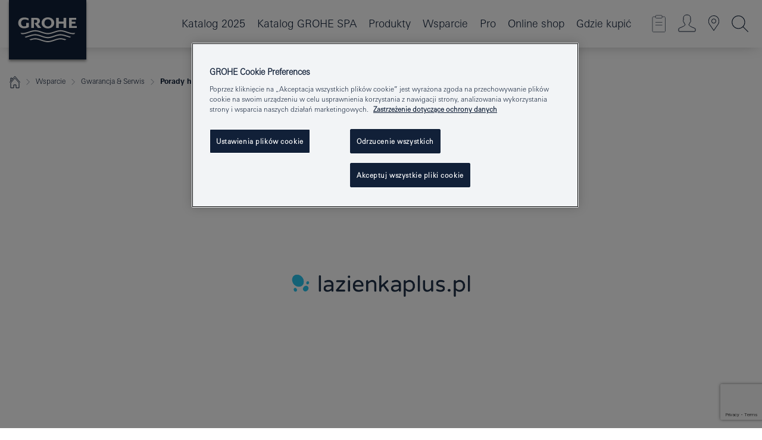

--- FILE ---
content_type: text/html;charset=UTF-8
request_url: https://www.grohe.pl/pl_pl/higiena/showrooms.html
body_size: 19292
content:
<!DOCTYPE html>
<html class="no-js" lang="pl-PL" dir="ltr">
<!-- last generation 07.01.2026 at 09:18:57 | content-ID: 3024991 | structure-ID: 3025102 | ref-Name: mstr_ba_hygiene_ -->
<head>
<script>
// Define dataLayer and the gtag function.
window.dataLayer = window.dataLayer || [];
function gtag(){dataLayer.push(arguments);}
// Default ad_storage to 'denied'.
gtag('consent', 'default', {
ad_storage: "denied",
analytics_storage: "denied",
functionality_storage: "denied",
personalization_storage: "denied",
security_storage: "denied",
ad_user_data: "denied",
ad_personalization: "denied",
wait_for_update: 500
});
</script>
<script type="text/javascript" src="https://cdn.cookielaw.org/consent/04913a36-a89a-4e18-adfe-e56c8626f449/OtAutoBlock.js"></script>
<script src="https://cdn.cookielaw.org/scripttemplates/otSDKStub.js" data-document-language="true" type="text/javascript" charset="UTF-8" data-domain-script="04913a36-a89a-4e18-adfe-e56c8626f449"></script>
<script type="text/javascript">
function OptanonWrapper() {
if (document.cookie.includes('OptanonAlertBoxClosed')) {
document.dispatchEvent( new CustomEvent('consents-ready', { 'detail': { consent: false } }));
}
}
</script>
<script type="text/javascript">
window.LANG_DATA = '/pl_pl/_technical/defaulttexts/index.json';
window.mobileApp = false;
window.CONFIG = {
imageBasePath: 'https://fe.grohe.com/release/0.85.0/b2x',
disable_productComparison: true,
disable_notepadLoggedIn: false,
showPrices: false,
groheChannel: 'B2C',
disable_notepadAvailabilityRequest: false,
isGlobalSearch: false,
loginUrl: '/login-idp.jsp?wrong_login_url=/pl_pl/administration/login/&partial_registration_url=/pl_pl/administration/registration/account-partial-registration-smart.html&login_ok_url=https%3A//www.grohe.pl/pl_pl/higiena/showrooms.html',
staticSuggestionLinks : {
spareparts: '/pl_pl/wyszukiwanie-cz%C4%99%C5%9Bci-zamiennych.html',
brochures: '/pl_pl/grohe/serwis-dla-ciebie/broszury.html',
showrooms: '/pl_pl/grohe/salony-sprzedazy.html'
},
targetGroupsMapping: {planner: 'pro', pro: 'pro', daa: 'pro', designer: 'pro', showroom: 'pro', end: 'end', inst: 'pro', architect: 'pro', aap: 'pro', projects: 'pro'},
showDiyProducts: true,
historicalProducts: true,
productFallbackImage:'',
allowAnonNotepad: false,
filterIcons: {
A613_04: {
src: '/media/datasources/filter_icons/c2c/c2c_platinum_bw_logo.png',
tooltip: ''
},
A613_01: {
src: '/media/datasources/filter_icons/c2c/c2c_bronze_bw_logo.png',
tooltip: ''
},
A613_02: {
src: '/media/datasources/filter_icons/c2c/c2c_silver_bw_logo.png',
tooltip: ''
},
sustainable: {
src: '/media/datasources/filter_icons/sustainability/grohe_climate-care_logo.png',
tooltip: '<p >With sustainnable impact. Learn more at green.grohe.com.</p>'
},
A613_03: {
src: '/media/datasources/filter_icons/c2c/c2c_gold_bw_logo.png',
tooltip: '<p >Złoty Certyfikat Cradle to Cradle®.</p>'
}
},
iconsForContent: [
'A613_04',
'A613_01',
'A613_02',
'A613_03'
],
portfolioBadges: {
quickfix :
{
sapValue : 'L3013_1',
backgroundColor: '#E1F8FF',
label: 'GROHE QuickFix'
},
spa :
{
sapValue : 'A611_03',
backgroundColor: '#EBE2D6',
label: 'GROHE SPA'
},
}
}
</script>
<script>
window.ENDPOINTS = {
'B2X_PROJECT_REFERENCES': '/pl_pl/_technical/project_config/index.json',
'B2X_PRODUCTS': 'https://api.sapcx.grohe.com/rest/v2/solr/master_pl_PL_Product/select',
'B2X_PRODUCTS_SKU': 'https://api.sapcx.grohe.com/rest/v2/solr/master_pl_PL_Product/suggestB2C',
'B2X_ACCOUNT_PASSWORD':'/myaccount/user/password',
'B2X_SMARTSHOP':'/smartshop/order/submit',
'GROHE_APPLICATION':'https://application.grohe.com',
'B2X_USER_INFO':'/myaccount/user/info',
'B2X_SMARTSHOP':'/smartshop/order/submit',
'B2X_MY_ACCOUNT_PRODUCT':'/myaccount/product/',
'B2X_PRODUCT':'/notepad/v1',
'B2X_SMART_INFO':'/website/smart-info',
'B2X_PREFERENCE_CENTER':'https://application.grohe.com/gateway/preference-center-send/',
'GROHE_SPECIFICATION':'https://specification.grohe.com',
'B2X_SMARTSHOP_SKU':'/website/sku/',
'B2X_PAGELIKES':'/website/pagelikes/',
'B2X_PREFERENCE_CENTER_CHANGE':'https://application.grohe.com/gateway/preference-center-change-send/',
'B2X_CERAMICS_LANDINGPAGES':'/_technical/landingpages.json',
'B2X_MY_ACCOUNT_PRODUCT_COMPARISON':'/myaccount/comparison/',
'B2X_MY_ACCOUNT_PRODUCT_SERIAL_VALIDATION':'/website/forms/serialnumber-check/',
'B2X_ORDER_TRACKING':'/website/new-ordertracking',
'B2X_ORDER_TRACKING_TOGGLE_NOTIFICATIONS':'/myaccount/user/update/emailnotifications/',
'B2X_SALESFORCE_PREFERENCE_CENTER':'/website/webforms/marketing-cloud/',
'B2X_ACCOUNT_REGISTRATION_ACCESS_TOKEN':'/myaccount/user/access-token',
'B2X_ACCOUNT_REFRESH_ACCESS_TOKEN':'/website/jwtoken/refresh-token',
'B2X_MY_ACCOUNT_PRODUCT_REGISTRATION':'/website/forms/product-registration',
'B2X_GATED_PREFERENCE_CENTER':'https://application.grohe.com/gateway/preference-center-send-v2/',
'B2X_MY_ACCOUNT_FILE_UPLOAD':'http://account/fileupload.php',
'B2X_EXPORT':'/notepad/v1',
'B2X_MY_ACCOUNT_ORDER_STATE':'/notepad/v1',
'B2X_SMART_UPI_HISTORY':'/website/account/history/upi',
'B2X_WEBSITE':'/solr/website_b2x/select',
'B2X_INVOICE_REGISTRATION':'/website/account/invoices/upload',
'B2X_NOTEPAD':'/notepad/v1',
'B2X_SMARTSHOP_UPI':'/website/upi/',
'B2X_AVAILABILITY':'/notepad/v1',
'B2X_ACCOUNT':'https://idp2-apigw.cloud.grohe.com/v1/web/users',
'B2X_ACCOUNT_UPDATE':'/myaccount/user/update',
'B2X_SMART_CHARGE':'/smartshop/creditcard/recharge',
'B2X_INVOICE_UPLOAD_HISTORY':'/website/account/history/invoices'
};
</script>
<script>
(function (sCDN, sCDNProject, sCDNWorkspace, sCDNVers) {
if (
window.localStorage !== null &&
typeof window.localStorage === "object" &&
typeof window.localStorage.getItem === "function" &&
window.sessionStorage !== null &&
typeof window.sessionStorage === "object" &&
typeof window.sessionStorage.getItem === "function"
) {
sCDNVers =
window.sessionStorage.getItem("jts_preview_version") ||
window.localStorage.getItem("jts_preview_version") ||
sCDNVers;
}
window.jentis = window.jentis || {};
window.jentis.config = window.jentis.config || {};
window.jentis.config.frontend = window.jentis.config.frontend || {};
window.jentis.config.frontend.cdnhost =
sCDN + "/get/" + sCDNWorkspace + "/web/" + sCDNVers + "/";
window.jentis.config.frontend.vers = sCDNVers;
window.jentis.config.frontend.env = sCDNWorkspace;
window.jentis.config.frontend.project = sCDNProject;
window._jts = window._jts || [];
var f = document.getElementsByTagName("script")[0];
var j = document.createElement("script");
j.async = true;
j.src = window.jentis.config.frontend.cdnhost + "thfl2w.js";
f.parentNode.insertBefore(j, f);
})("https://ugh1pa.grohe.pl","grohe-pl","live", "_");
_jts.push({ track: "pageview" });
_jts.push({ track: "submit" });
</script>
<title> | GROHE </title> <meta charset="UTF-8" /> <meta name="format-detection" content="telephone=no" /> <meta name="viewport" content="width=device-width, initial-scale=1.0, minimum-scale=1.0, maximum-scale=1.0, user-scalable=no" /> <meta name="robots" content="index,follow" /> <meta name="locale" content="pl_pl" /> <meta name="locales" content="pl_pl" /> <meta name="client" content="grohe_global" /> <meta name="pagescope" content="b2c" /> <meta name="application-name" content="https://fe.grohe.com/release/0.85.0/b2x" /> <meta name="msapplication-config" content="https://fe.grohe.com/release/0.85.0/b2x/browserconfig.xml" /> <meta name="msapplication-TileColor" content="#112038"/> <meta name="msapplication-TileImage" content="https://fe.grohe.com/release/0.85.0/b2x/mstile-144x144.png" /> <meta name="msapplication-square70x70logo" content="https://fe.grohe.com/release/0.85.0/b2x/mstile-70x70.png" /> <meta name="msapplication-square150x150logo" content="https://fe.grohe.com/release/0.85.0/b2x/mstile-150x150.png" /> <meta name="msapplication-wide310x150logo" content="https://fe.grohe.com/release/0.85.0/b2x/mstile-310x150.png" /> <meta name="msapplication-square310x310logo" content="https://fe.grohe.com/release/0.85.0/b2x/mstile-310x310.png" /> <meta http-equiv="X-UA-Compatible" content="IE=Edge"/> <meta name="siteUID_es" content="mstrXXXbaXXXhygieneXXX" /> <meta name="videoType_s" content="none"/>
<link rel="icon" href="https://fe.grohe.com/release/0.85.0/b2x/favicon.ico" type="image/ico" />
<link rel="shortcut icon" href="https://fe.grohe.com/release/0.85.0/b2x/favicon.ico" type="image/x-icon" />
<link rel="icon" href="https://fe.grohe.com/release/0.85.0/b2x/favicon.ico" sizes="16x16 32x32 48x48" type="image/vnd.microsoft.icon" />
<link rel="icon" href="https://fe.grohe.com/release/0.85.0/b2x/favicon-16x16.png" sizes="16x16" type="image/png" />
<link rel="icon" href="https://fe.grohe.com/release/0.85.0/b2x/favicon-32x32.png" sizes="32x32" type="image/png" />
<link rel="icon" href="https://fe.grohe.com/release/0.85.0/b2x/favicon-48x48.png" sizes="48x48" type="image/png" />
<link rel="apple-touch-icon" sizes="76x76" href="https://fe.grohe.com/release/0.85.0/b2x/apple-touch-icon-76x76.png" />
<link rel="apple-touch-icon" sizes="120x120" href="https://fe.grohe.com/release/0.85.0/b2x/apple-touch-icon-120x120.png" />
<link rel="apple-touch-icon" sizes="152x152" href="https://fe.grohe.com/release/0.85.0/b2x/apple-touch-icon-152x152.png" />
<link rel="apple-touch-icon" sizes="180x180" href="https://fe.grohe.com/release/0.85.0/b2x/apple-touch-icon-180x180.png" />
<link rel="canonical" href="https://www.grohe.pl/pl_pl/higiena/showrooms.html"/>
<link rel="stylesheet" href="https://fe.grohe.com/release/0.85.0/b2x/css/bootstrap.css?created=20211201100914" media="all" />
<link rel="stylesheet" href="https://fe.grohe.com/release/0.85.0/b2x/css/main.css?created=20211201100914" media="all" />
<script type="text/javascript"> var searchHeaderConfig = { "productSettings" : { "preferredResults": { "code": [ ] }, "preselection": { "filter": [] } }, "contentSettings": { } }; </script>
</head>
<body class="body b2x-navigation">
<!-- noindex -->
<script type="text/javascript">
// read cookie (DEXT-1212)
function getCookie(name) {
const nameEQ = name + "=";
const cookies = document.cookie.split(';');
for (let i = 0; i < cookies.length; i++) {
let cookie = cookies[i];
while (cookie.charAt(0) === ' ') {
cookie = cookie.substring(1, cookie.length);
}
if (cookie.indexOf(nameEQ) === 0) {
return cookie.substring(nameEQ.length, cookie.length);
}
}
return null;
}
</script>
<script type="text/javascript">
const queryString = window.location.search;
const urlParams = new URLSearchParams(queryString);
const targetGroup = urlParams.get('target_group');
// <![CDATA[
var dataLayer = dataLayer || [];
// check if cookie is available
var hashedEmail = getCookie('hashed_email');
if (hashedEmail) {
dataLayer.push({
'hashedUserData': {
'sha256': {
'email': hashedEmail
}
}
});
}
dataLayer.push({
'pageName':'/services_consumer/guarantee___care/hygiene_hub/mstr_ba_hygiene_',
'pageTitle':'KUP PRODUKT ONLINE',
'pageId':'3025102',
'pageSystemPath':'grohe_global/services_consumer/guarantee___care/hygiene_hub',
'pageCreated':'2020-04-17',
'pageLastEdit':'2026-01-07',
'pageCountry':'pl',
'pageLanguage':'pl',
'internal':'false',
'pagePool':'europe',
'pageArea':'portal',
'pageScope':'b2c',
'pageCategory':'',
});
// ]]>
</script>
<!-- Google Tag Manager -->
<noscript><iframe src="//www.googletagmanager.com/ns.html?id=GTM-PGZM7P" height="0" width="0" style="display:none;visibility:hidden"></iframe></noscript>
<script>
// <![CDATA[
(function(w,d,s,l,i){w[l]=w[l]||[];w[l].push({'gtm.start':
new Date().getTime(),event:'gtm.js'});var f=d.getElementsByTagName(s)[0],
j=d.createElement(s),dl=l!='dataLayer'?'&l='+l:'';j.async=true;j.setAttribute('class','optanon-category-C0001');j.src=
'//www.googletagmanager.com/gtm.js?id='+i+dl;f.parentNode.insertBefore(j,f);
})(window,document,'script','dataLayer','GTM-PGZM7P');
// ]]>
</script>
<!-- End Google Tag Manager -->
<div id="vuejs-dev-container" class="vuejs-container">
<div class="ie-flex-wrapper">
<div class="page-wrap">
<div id="vuejs-header-container" class="vuejs-container">
	<header v-scrollbar-width-detection 
	class="header header--bordertop header--fixed sticky-top header--shadow bgColorFlyoutMobileSecondary header--bgColorFlyoutDesktopSecondary header--colorFlyoutMobileLight header--colorFlyoutDesktopLight">
		<div class="container">
			<nav class="navbar-light  navbar navbar-expand-xl" itemscope itemtype="http://schema.org/Organization">
					<a href="/pl_pl/" title="GROHE - Pure joy of water " class="navbar-brand" itemprop="url">
<svg version="1.1" xmlns="http://www.w3.org/2000/svg" xmlns:xlink="http://www.w3.org/1999/xlink" x="0" y="0" width="130" height="100" viewBox="0, 0, 130, 100">
  <g id="Ebene_1">
    <path d="M0,0 L130,0 L130,100 L0,100 L0,0 z" fill="#112038"/>
    <path d="M59.615,38.504 C59.614,42.055 62.032,44.546 65.48,44.546 C68.93,44.546 71.346,42.057 71.346,38.505 C71.346,34.943 68.937,32.459 65.48,32.459 C62.024,32.459 59.615,34.942 59.615,38.504 z M54.872,38.504 C54.872,33.132 59.351,29.205 65.48,29.205 C71.61,29.205 76.091,33.132 76.091,38.504 C76.091,43.861 71.601,47.795 65.48,47.795 C59.361,47.795 54.872,43.862 54.872,38.504 z M101.056,29.875 L101.056,47.124 L114,47.124 L114,43.744 L105.549,43.744 L105.549,39.645 L111.762,39.645 L111.762,36.396 L105.549,36.396 L105.549,33.254 L113.015,33.254 L113.015,29.875 L101.056,29.875 z M79.299,29.875 L79.299,47.124 L83.798,47.124 L83.798,39.75 L91.75,39.75 L91.75,47.124 L96.251,47.124 L96.251,29.875 L91.75,29.875 L91.75,36.252 L83.798,36.252 L83.798,29.875 L79.299,29.875 z M37.413,29.875 L37.413,47.124 L41.915,47.124 L41.915,33.129 L43.855,33.129 C46.4,33.129 47.54,33.942 47.54,35.751 C47.54,37.599 46.265,38.655 44.025,38.655 L43.036,38.629 L42.53,38.629 L48.784,47.124 L54.537,47.124 L48.803,40.188 C50.932,39.227 52.067,37.522 52.067,35.28 C52.067,31.626 49.7,29.875 44.761,29.875 L37.413,29.875 z M29.048,38.463 L29.048,43.635 C27.867,44.129 26.688,44.376 25.513,44.376 C22.484,44.376 20.354,42.037 20.354,38.708 C20.354,35.121 22.899,32.621 26.552,32.621 C28.594,32.621 30.616,33.191 33.069,34.455 L33.069,31.017 C29.936,29.736 28.39,29.371 26.074,29.371 C19.679,29.371 15.594,32.989 15.594,38.654 C15.594,44.043 19.558,47.627 25.517,47.627 C28.174,47.627 31.325,46.772 33.621,45.431 L33.621,38.463 L29.048,38.463 z M96.501,66.368 L96.068,66.211 L94.887,65.816 C91.46,64.783 88.718,64.267 86.624,64.267 C84.871,64.267 81.902,64.772 79.548,65.469 L78.373,65.816 C77.777,66.013 77.378,66.143 77.185,66.211 L76.004,66.618 L74.831,67.016 L73.649,67.418 C70.062,68.579 67.509,69.097 65.387,69.097 C63.559,69.097 60.849,68.597 58.304,67.791 L57.122,67.418 L55.943,67.016 L54.766,66.618 L53.585,66.211 L52.399,65.816 C48.977,64.783 46.228,64.267 44.146,64.267 C42.38,64.269 39.416,64.77 37.059,65.469 L35.885,65.816 C35.047,66.086 34.875,66.147 34.27,66.368 L36.645,67.6 L37.178,67.439 C39.947,66.583 42.331,66.137 44.151,66.137 C45.682,66.137 48.074,66.527 50.042,67.095 L51.224,67.439 L52.399,67.819 L53.585,68.211 L54.766,68.619 L55.943,69.018 L57.122,69.412 C60.668,70.5 63.278,71.001 65.388,71 C67.199,70.999 69.966,70.517 72.468,69.767 L73.649,69.412 L74.831,69.018 L76.004,68.619 L77.185,68.211 L78.373,67.819 L79.548,67.439 C82.561,66.544 84.782,66.137 86.628,66.138 C88.447,66.138 90.828,66.584 93.595,67.439 L94.127,67.6 L96.501,66.368 z M104.198,61.892 L97.321,59.781 C94.229,58.831 93.033,58.497 91.384,58.133 C89.639,57.747 87.89,57.525 86.625,57.525 C84.63,57.525 80.826,58.235 78.373,59.065 L73.649,60.666 C70.452,61.749 67.509,62.346 65.362,62.346 C63.203,62.346 60.289,61.755 57.076,60.666 L52.352,59.065 C49.906,58.236 46.087,57.525 44.09,57.525 C42.832,57.525 41.067,57.75 39.335,58.133 C37.705,58.495 36.413,58.853 33.397,59.781 L26.528,61.892 C27.262,62.56 27.458,62.714 28.28,63.271 L32.098,62.109 L35.253,61.178 L36.52,60.803 C39.877,59.813 42.154,59.388 44.094,59.388 C45.857,59.388 49.045,59.971 51.17,60.686 L57.076,62.667 C59.842,63.594 63.267,64.248 65.363,64.248 C67.451,64.248 70.907,63.59 73.649,62.667 L79.548,60.686 C81.665,59.975 84.872,59.386 86.628,59.388 C88.575,59.388 90.832,59.81 94.198,60.803 L95.465,61.178 L98.621,62.109 L102.446,63.271 C103.264,62.71 103.459,62.557 104.198,61.892 z M111.243,55.247 L111.047,55.575 C110.607,56.31 110.407,56.583 109.748,57.365 C108.911,57.479 108.576,57.504 107.913,57.504 C105.809,57.504 102.364,56.844 99.611,55.916 L94.887,54.32 C91.678,53.24 88.747,52.643 86.628,52.641 C84.843,52.641 81.715,53.215 79.548,53.941 L73.649,55.916 C70.868,56.846 67.455,57.504 65.388,57.504 C63.323,57.504 59.907,56.847 57.122,55.916 L51.224,53.941 C49.056,53.215 45.933,52.641 44.146,52.641 C42.03,52.641 39.091,53.24 35.885,54.32 L31.161,55.916 C28.406,56.844 24.963,57.504 22.854,57.504 C22.191,57.504 21.859,57.479 21.031,57.365 C20.418,56.66 20.178,56.332 19.724,55.575 L19.529,55.247 C21.128,55.507 22.022,55.601 22.899,55.601 C25.001,55.601 28.008,54.989 31.161,53.922 L35.885,52.32 C38.381,51.474 42.108,50.778 44.146,50.777 C46.174,50.777 49.904,51.476 52.399,52.32 L57.122,53.922 C60.274,54.989 63.284,55.601 65.387,55.601 C67.488,55.601 70.498,54.989 73.649,53.922 L78.373,52.32 C80.865,51.476 84.597,50.777 86.622,50.777 C88.665,50.777 92.385,51.474 94.887,52.32 L99.611,53.922 C102.763,54.989 105.77,55.601 107.872,55.601 C108.749,55.601 109.643,55.507 111.243,55.247 z" fill="#FFFFFE"/>
  </g>
</svg>
					</a>
				<div class="header__iconwrapper">
			        <a class="navbar-toggler" data-toggle="collapse" data-target="#navigationMenuContent" aria-controls="navigationMenuContent" aria-expanded="false" aria-label="Toggle navigation">
			          <span v-sidebar-nav-toggler class="navbar-toggler-icon"></span>
			        </a>				
				</div>
				<a v-nav-icons-flyout-toggler class="d-none d-lg-none nav-mobile-header__closer icon_close_secondary"></a>
				<div class="row collapse navbar-collapse" id="navigationMenuContent">
<ul class="container navbar-nav navnode navnode--main">
<li class="nav-item">
<a href="http://flip-catalogue.grohe.com/pl_pl/MPL_Poland_2025_pl-pl/index.html" class="nav-link nav-link--noFocus nav-link--light nav-link--layerarrow nav-link--primarynav">Katalog 2025</a>
</li>
<li class="nav-item">
<a href="https://flip-catalogue.grohe.com/pl_pl/MPL_Poland_SPA_2025_pl-pl/index.html#/1" class="nav-link nav-link--noFocus nav-link--light nav-link--layerarrow nav-link--primarynav">Katalog GROHE SPA</a>
</li>
<li class="nav-item">
<a
v-sidebar-nav-toggler v-next-level-nav-toggler
class="nav-link level1 hasNextLevel nav-link--noFocus nav-link--light nav-link--layerarrow nav-link--primarynav"
href="javascript:void(0);" id="flyout-958633" role="button" aria-haspopup="true" aria-expanded="false">
Produkty
</a>


</li>
<li class="nav-item">
<a
v-sidebar-nav-toggler v-next-level-nav-toggler
class="nav-link level1 hasNextLevel nav-link--noFocus nav-link--light nav-link--layerarrow nav-link--primarynav"
href="javascript:void(0);" id="flyout-3415706" role="button" aria-haspopup="true" aria-expanded="false">
Wsparcie
</a>


</li>
<li class="nav-item">
<a
v-sidebar-nav-toggler v-next-level-nav-toggler
class="nav-link level1 hasNextLevel nav-link--noFocus nav-link--light nav-link--layerarrow nav-link--primarynav"
href="javascript:void(0);" id="flyout-2042981" role="button" aria-haspopup="true" aria-expanded="false">
Pro
</a>


</li>
<li class="nav-item">
<a href="https://shop.grohe.pl/pl_PL" class="nav-link nav-link--noFocus nav-link--light nav-link--layerarrow nav-link--primarynav">Online shop</a>
</li>
<li class="nav-item">
<a href="/pl_pl/gdzie-kupic/" class="nav-link nav-link--noFocus nav-link--light nav-link--layerarrow nav-link--primarynav">Gdzie kupić</a>
</li>
</ul>
				</div>
				<ul v-nav-icons-scroll-handler class="navbar-nav navnode navnode--icons">
						<li class="nav-item nav-item--flyout nav-item--icon">
		<notepad-navigation
			title="Mój notatnik"
			href="/pl_pl/notepad/" 
		></notepad-navigation>
    </li>
	<li class="nav-item nav-item--flyout nav-item--icon">
		<a v-nav-icons-flyout-toggler class="nav-link nav-link--noFocus nav-link--light nav-link--layerarrow nav-link--primarynav flyout-toggle" href="#" id="flyout-login" role="button" title="Zaloguj się" aria-haspopup="true" aria-expanded="false">			
						<div class="flyout-icon flyout-icon--login"></div>
	        		</a>
				<div v-add-class-if-logged-in="'flyout--withFullWidthCategory'" class="flyout" aria-labelledby="flyout-login">
		      	<div class="flyout__background flyout__background--plain ">
					<a v-nav-primary-closer class="flyout__closer"></a>
				</div>
				<div class="row navbar-nav navnode navnode--secondary ">   
					<div class="navnode__wrapper navnode__wrapper--columnCategories">
						<ul class="container navnode__container navnode__container--login">
							<li class="nav-item nav-item--secondarynav col-12 nav-item--flyout flyout-category">								
										<div class="flyout__headline text-uppercase">
								        <strong>STREFA LOGOWANIA</strong>
									</div>
									<div class="text-white mb-3"><span>
								        Dostęp do dodatkowych treści na stronie dostępny jest dla zalogowanych użytkowników.
									</span></div>
										<a href="/login-idp.jsp?wrong_login_url=/pl_pl/administration/login/&partial_registration_url=/pl_pl/administration/registration/account-partial-registration-smart.html&login_ok_url=https%3A//www.grohe.pl/pl_pl/higiena/showrooms.html" class="btn btn-primary btn--flyoutLogin" >Zaloguj się</a>
										 <a href="/pl_pl/administration/registration/account-registration-non-smart.html#null" title="Nie masz konta? Zarejestruj się" class=" link link d-block mb-2 scroll-link" > Nie masz konta? Zarejestruj się</a>
										</li>
						</ul>
					</div>						
							</div>
			</div>
		</li>
				<li class="nav-item nav-item--flyout nav-item--icon">
		<a href="/pl_pl/grohe/salony-sprzedazy.html" 
		class="nav-link nav-link--noFocus nav-link--light nav-link--primarynav nav-link--locator" title="Showroom Locator">
			<span class="showroom-locator-icon"></span>
		</a>
	</li>
	<li class="nav-item nav-item--flyout nav-item--icon">
		<a v-nav-icons-flyout-toggler class="nav-link nav-link--noFocus nav-link--light nav-link--layerarrow nav-link--primarynav flyout-toggle" href="#" id="flyout-search" role="button" title="Szukaj" aria-haspopup="true" aria-expanded="false">
			<div class="flyout-icon flyout-icon--search"></div>
		</a>
		<div class="flyout" aria-labelledby="flyout-search">
			<div class="flyout__background flyout__background--plain ">
				<a v-nav-primary-closer class="flyout__closer"></a>
			</div>
			<div class="row navbar-nav navnode navnode--secondary navnode--fullHeight ">
				<ul class="container navnode__container navnode__container--search">
					<li class="nav-item nav-item--secondarynav nav-item--noborder">
						<div class="nav-search-item container justify-content-center">
							<div class="nav-search-item__inner col-12 col-lg-8">
								<b2x-search-header 
									search-base-url="/pl_pl/grohe/znajdz-produkt.html" 
									 :dal-search-enabled="false" 
   									>
                              </b2x-search-header>
							</div>
						</div>
					</li>
				</ul>
			</div>
		</div>
    </li>

				</ul>
			</nav>
		</div>
	</header>
<aside class="navigation-sidebar navigation-sidebar--hidden">
<a href="/pl_pl/" title="GROHE - Pure joy of water " class="navbar-brand" itemprop="url">
<svg version="1.1" xmlns="http://www.w3.org/2000/svg" xmlns:xlink="http://www.w3.org/1999/xlink" x="0" y="0" width="130" height="100" viewBox="0, 0, 130, 100">
<g id="Ebene_1">
<path d="M0,0 L130,0 L130,100 L0,100 L0,0 z" fill="#112038"/>
<path d="M59.615,38.504 C59.614,42.055 62.032,44.546 65.48,44.546 C68.93,44.546 71.346,42.057 71.346,38.505 C71.346,34.943 68.937,32.459 65.48,32.459 C62.024,32.459 59.615,34.942 59.615,38.504 z M54.872,38.504 C54.872,33.132 59.351,29.205 65.48,29.205 C71.61,29.205 76.091,33.132 76.091,38.504 C76.091,43.861 71.601,47.795 65.48,47.795 C59.361,47.795 54.872,43.862 54.872,38.504 z M101.056,29.875 L101.056,47.124 L114,47.124 L114,43.744 L105.549,43.744 L105.549,39.645 L111.762,39.645 L111.762,36.396 L105.549,36.396 L105.549,33.254 L113.015,33.254 L113.015,29.875 L101.056,29.875 z M79.299,29.875 L79.299,47.124 L83.798,47.124 L83.798,39.75 L91.75,39.75 L91.75,47.124 L96.251,47.124 L96.251,29.875 L91.75,29.875 L91.75,36.252 L83.798,36.252 L83.798,29.875 L79.299,29.875 z M37.413,29.875 L37.413,47.124 L41.915,47.124 L41.915,33.129 L43.855,33.129 C46.4,33.129 47.54,33.942 47.54,35.751 C47.54,37.599 46.265,38.655 44.025,38.655 L43.036,38.629 L42.53,38.629 L48.784,47.124 L54.537,47.124 L48.803,40.188 C50.932,39.227 52.067,37.522 52.067,35.28 C52.067,31.626 49.7,29.875 44.761,29.875 L37.413,29.875 z M29.048,38.463 L29.048,43.635 C27.867,44.129 26.688,44.376 25.513,44.376 C22.484,44.376 20.354,42.037 20.354,38.708 C20.354,35.121 22.899,32.621 26.552,32.621 C28.594,32.621 30.616,33.191 33.069,34.455 L33.069,31.017 C29.936,29.736 28.39,29.371 26.074,29.371 C19.679,29.371 15.594,32.989 15.594,38.654 C15.594,44.043 19.558,47.627 25.517,47.627 C28.174,47.627 31.325,46.772 33.621,45.431 L33.621,38.463 L29.048,38.463 z M96.501,66.368 L96.068,66.211 L94.887,65.816 C91.46,64.783 88.718,64.267 86.624,64.267 C84.871,64.267 81.902,64.772 79.548,65.469 L78.373,65.816 C77.777,66.013 77.378,66.143 77.185,66.211 L76.004,66.618 L74.831,67.016 L73.649,67.418 C70.062,68.579 67.509,69.097 65.387,69.097 C63.559,69.097 60.849,68.597 58.304,67.791 L57.122,67.418 L55.943,67.016 L54.766,66.618 L53.585,66.211 L52.399,65.816 C48.977,64.783 46.228,64.267 44.146,64.267 C42.38,64.269 39.416,64.77 37.059,65.469 L35.885,65.816 C35.047,66.086 34.875,66.147 34.27,66.368 L36.645,67.6 L37.178,67.439 C39.947,66.583 42.331,66.137 44.151,66.137 C45.682,66.137 48.074,66.527 50.042,67.095 L51.224,67.439 L52.399,67.819 L53.585,68.211 L54.766,68.619 L55.943,69.018 L57.122,69.412 C60.668,70.5 63.278,71.001 65.388,71 C67.199,70.999 69.966,70.517 72.468,69.767 L73.649,69.412 L74.831,69.018 L76.004,68.619 L77.185,68.211 L78.373,67.819 L79.548,67.439 C82.561,66.544 84.782,66.137 86.628,66.138 C88.447,66.138 90.828,66.584 93.595,67.439 L94.127,67.6 L96.501,66.368 z M104.198,61.892 L97.321,59.781 C94.229,58.831 93.033,58.497 91.384,58.133 C89.639,57.747 87.89,57.525 86.625,57.525 C84.63,57.525 80.826,58.235 78.373,59.065 L73.649,60.666 C70.452,61.749 67.509,62.346 65.362,62.346 C63.203,62.346 60.289,61.755 57.076,60.666 L52.352,59.065 C49.906,58.236 46.087,57.525 44.09,57.525 C42.832,57.525 41.067,57.75 39.335,58.133 C37.705,58.495 36.413,58.853 33.397,59.781 L26.528,61.892 C27.262,62.56 27.458,62.714 28.28,63.271 L32.098,62.109 L35.253,61.178 L36.52,60.803 C39.877,59.813 42.154,59.388 44.094,59.388 C45.857,59.388 49.045,59.971 51.17,60.686 L57.076,62.667 C59.842,63.594 63.267,64.248 65.363,64.248 C67.451,64.248 70.907,63.59 73.649,62.667 L79.548,60.686 C81.665,59.975 84.872,59.386 86.628,59.388 C88.575,59.388 90.832,59.81 94.198,60.803 L95.465,61.178 L98.621,62.109 L102.446,63.271 C103.264,62.71 103.459,62.557 104.198,61.892 z M111.243,55.247 L111.047,55.575 C110.607,56.31 110.407,56.583 109.748,57.365 C108.911,57.479 108.576,57.504 107.913,57.504 C105.809,57.504 102.364,56.844 99.611,55.916 L94.887,54.32 C91.678,53.24 88.747,52.643 86.628,52.641 C84.843,52.641 81.715,53.215 79.548,53.941 L73.649,55.916 C70.868,56.846 67.455,57.504 65.388,57.504 C63.323,57.504 59.907,56.847 57.122,55.916 L51.224,53.941 C49.056,53.215 45.933,52.641 44.146,52.641 C42.03,52.641 39.091,53.24 35.885,54.32 L31.161,55.916 C28.406,56.844 24.963,57.504 22.854,57.504 C22.191,57.504 21.859,57.479 21.031,57.365 C20.418,56.66 20.178,56.332 19.724,55.575 L19.529,55.247 C21.128,55.507 22.022,55.601 22.899,55.601 C25.001,55.601 28.008,54.989 31.161,53.922 L35.885,52.32 C38.381,51.474 42.108,50.778 44.146,50.777 C46.174,50.777 49.904,51.476 52.399,52.32 L57.122,53.922 C60.274,54.989 63.284,55.601 65.387,55.601 C67.488,55.601 70.498,54.989 73.649,53.922 L78.373,52.32 C80.865,51.476 84.597,50.777 86.622,50.777 C88.665,50.777 92.385,51.474 94.887,52.32 L99.611,53.922 C102.763,54.989 105.77,55.601 107.872,55.601 C108.749,55.601 109.643,55.507 111.243,55.247 z" fill="#FFFFFE"/>
</g>
</svg>
</a>
<a href="#" target="_self" v-sidebar-nav-toggler class="navigation-sidebar__close-btn">
<span class="icon icon_close_primary"></span>
</a>
<nav class="nav-container nav-container--level1">
<ul class="navigation navigation">
<li class="nav-item">
<a
href="http://flip-catalogue.grohe.com/pl_pl/MPL_Poland_2025_pl-pl/index.html"
class="nav-link nav-link--noFocus nav-link--light">
Katalog 2025
</a>
</li>
<li class="nav-item">
<a
href="https://flip-catalogue.grohe.com/pl_pl/MPL_Poland_SPA_2025_pl-pl/index.html#/1"
class="nav-link nav-link--noFocus nav-link--light">
Katalog GROHE SPA
</a>
</li>
<li class="nav-item">
<a
v-next-level-nav-toggler
class="nav-link next-level-toggle nav-link--noFocus nav-link--light"
href="javascript:void(0);" id="flyout-958633" role="button" aria-haspopup="true" aria-expanded="false">
Produkty
</a>
<nav class="nav-container nav-container--level2 hidden">
<a v-nav-back-button href="javascript:void(0)" class="nav-link link-back level2">Produkty</a>
<ul class="navigation navigation--level2">
<li class="nav-item">
<a
v-next-level-nav-toggler
class="nav-link level2 nav-link--noFocus nav-link--light next-level-toggle"
href="javascript:void(0);" id="flyout-958633" role="button" aria-haspopup="true" aria-expanded="false">
Łazienka
</a>
<nav class="nav-container nav-container--level3 hidden">
<a v-nav-back-button href="javascript:void(0)" class="nav-link link-back level3">Łazienka</a>
<ul class="navigation navigation--level3">
<li class="nav-item">
<a
v-next-level-nav-toggler
class="nav-link level3 nav-link--noFocus nav-link--light next-level-toggle"
href="javascript:void(0);" id="flyout-958657" role="button" aria-haspopup="true" aria-expanded="false">
Baterie Umywalkowe
</a>
<nav class="nav-container nav-container--level4 hidden">
<a v-nav-back-button href="javascript:void(0)" class="nav-link link-back level4">Baterie Umywalkowe</a>
<ul class="navigation navigation--level4">
<li class="nav-item">
<a
href="/pl_pl/grohe/lazienki/baterie-umywalkowe.html"
class="nav-link level4 nav-link--noFocus nav-link--light">
Znajdź produkt
</a>
</li>
<li class="nav-item">
<a
href="/pl_pl/grohe/lazienki/kolekcje.html"
class="nav-link level4 nav-link--noFocus nav-link--light">
Kolekcje
</a>
</li>
<li class="nav-item">
<a
href="/pl_pl/for-your-bathroom/for-wash-basins/grohe-plus/"
class="nav-link level4 nav-link--noFocus nav-link--light">
GROHE Plus
</a>
</li>
<li class="nav-item">
<a
href="/pl_pl/higiena/baterie-z-czujnikiem-bezdotykowe-mycie.html"
class="nav-link level4 nav-link--noFocus nav-link--light">
Baterie bezdotykowe
</a>
</li>
</ul>
</nav>
</li>
<li class="nav-item">
<a
v-next-level-nav-toggler
class="nav-link level3 nav-link--noFocus nav-link--light next-level-toggle"
href="javascript:void(0);" id="flyout-958619" role="button" aria-haspopup="true" aria-expanded="false">
Baterie wannowe
</a>
<nav class="nav-container nav-container--level4 hidden">
<a v-nav-back-button href="javascript:void(0)" class="nav-link link-back level4">Baterie wannowe</a>
<ul class="navigation navigation--level4">
<li class="nav-item">
<a
href="/pl_pl/grohe/lazienki/baterie-wannowe.html"
class="nav-link level4 nav-link--noFocus nav-link--light">
Znajdź produkt
</a>
</li>
<li class="nav-item">
<a
href="/pl_pl/for-your-bathroom/for-bath-tubes/rapido-smartbox/"
class="nav-link level4 nav-link--noFocus nav-link--light">
Rapido SmartBox
</a>
</li>
</ul>
</nav>
</li>
<li class="nav-item">
<a
v-next-level-nav-toggler
class="nav-link level3 nav-link--noFocus nav-link--light next-level-toggle"
href="javascript:void(0);" id="flyout-957368" role="button" aria-haspopup="true" aria-expanded="false">
Prysznic
</a>
<nav class="nav-container nav-container--level4 hidden">
<a v-nav-back-button href="javascript:void(0)" class="nav-link link-back level4">Prysznic</a>
<ul class="navigation navigation--level4">
<li class="nav-item">
<a
href="/pl_pl/prysznice/produkty-prysznice.html"
class="nav-link level4 nav-link--noFocus nav-link--light">
Znajdź produkt
</a>
</li>
<li class="nav-item">
<a
href="/pl_pl/grohe/twoj-prysznic/systemy-prysznicowe.html"
class="nav-link level4 nav-link--noFocus nav-link--light">
Poradnik: Jak wybrać prysznic?
</a>
</li>
<li class="nav-item">
<a
href="https://www.grohe.pl/pl_pl/lazienka/prysznice/oferta-produktow.html"
class="nav-link level4 nav-link--noFocus nav-link--light">
Kolekcje prysznicowe
</a>
</li>
<li class="nav-item">
<a
href="/pl_pl/grohe/lazienki/prysznicowe-baterie-termostatyczne.html"
class="nav-link level4 nav-link--noFocus nav-link--light">
Baterie termostatyczne
</a>
</li>
<li class="nav-item">
<a
href="/pl_pl/smartcontrol/"
class="nav-link level4 nav-link--noFocus nav-link--light">
Innowacyjne sterowanie SmartControl
</a>
</li>
<li class="nav-item">
<a
href="/pl_pl/for-your-bathroom/for-showers/concealed-solutions/"
class="nav-link level4 nav-link--noFocus nav-link--light">
Element podtynkowy: SmartBox
</a>
</li>
<li class="nav-item">
<a
href="/pl_pl/bathroom/showers/grohe-purefoam/"
class="nav-link level4 nav-link--noFocus nav-link--light">
Prysznic z funkcją piany: GROHE PureFoam
</a>
</li>
</ul>
</nav>
</li>
<li class="nav-item">
<a
v-next-level-nav-toggler
class="nav-link level3 nav-link--noFocus nav-link--light next-level-toggle"
href="javascript:void(0);" id="flyout-958664" role="button" aria-haspopup="true" aria-expanded="false">
WC & Rozwiązania sanitarne
</a>
<nav class="nav-container nav-container--level4 hidden">
<a v-nav-back-button href="javascript:void(0)" class="nav-link link-back level4">WC & Rozwiązania sanitarne</a>
<ul class="navigation navigation--level4">
<li class="nav-item">
<a
href="/pl_pl/grohe/lazienki/wc-i-ceramika-sanitarna.html"
class="nav-link level4 nav-link--noFocus nav-link--light">
Znajdź produkt
</a>
</li>
<li class="nav-item">
<a
href="/pl_pl/lazienka/toalety-myjace.html"
class="nav-link level4 nav-link--noFocus nav-link--light">
Toalety myjące
</a>
</li>
<li class="nav-item">
<a
href="/pl_pl/bathroom/concealed-solutions/"
class="nav-link level4 nav-link--noFocus nav-link--light">
Rozwiązania podtynkowe
</a>
</li>
<li class="nav-item">
<a
href="/pl_pl/grohe/lazienk/rozwiazania-wc-i-systemy-sanitarne.html"
class="nav-link level4 nav-link--noFocus nav-link--light">
Kolekcja przycisków spłukujących
</a>
</li>
<li class="nav-item">
<a
href="/pl_pl/grohe/lazienki/system-instalacyjny-rapid-sl-2.html"
class="nav-link level4 nav-link--noFocus nav-link--light">
Rapid SL
</a>
</li>
<li class="nav-item">
<a
href="/pl_pl/grohe/lazienki/solido.html"
class="nav-link level4 nav-link--noFocus nav-link--light">
Solido All in One
</a>
</li>
<li class="nav-item">
<a
href="/pl_pl/for-your-bathroom/for-wc-urinal-bidet/fy24_manual-bidet-seat/"
class="nav-link level4 nav-link--noFocus nav-link--light">
Deska myjąca
</a>
</li>
</ul>
</nav>
</li>
<li class="nav-item">
<a
v-next-level-nav-toggler
class="nav-link level3 nav-link--noFocus nav-link--light next-level-toggle"
href="javascript:void(0);" id="flyout-958626" role="button" aria-haspopup="true" aria-expanded="false">
Akcesoria łazienkowe
</a>
<nav class="nav-container nav-container--level4 hidden">
<a v-nav-back-button href="javascript:void(0)" class="nav-link link-back level4">Akcesoria łazienkowe</a>
<ul class="navigation navigation--level4">
<li class="nav-item">
<a
href="/pl_pl/grohe/lazienki/akcersoria-lazienkowe.html"
class="nav-link level4 nav-link--noFocus nav-link--light">
Znajdź produkt
</a>
</li>
</ul>
</nav>
</li>
<li class="nav-item">
<a
v-next-level-nav-toggler
class="nav-link level3 nav-link--noFocus nav-link--light next-level-toggle"
href="javascript:void(0);" id="flyout-1051859" role="button" aria-haspopup="true" aria-expanded="false">
Ceramika
</a>
<nav class="nav-container nav-container--level4 hidden">
<a v-nav-back-button href="javascript:void(0)" class="nav-link link-back level4">Ceramika</a>
<ul class="navigation navigation--level4">
<li class="nav-item">
<a
href="/pl_pl/grohe/ceramics.html"
class="nav-link level4 nav-link--noFocus nav-link--light">
Wszystkie kolekcje
</a>
</li>
<li class="nav-item">
<a
href="/pl_pl/grohe/ceramics/start-round.html"
class="nav-link level4 nav-link--noFocus nav-link--light">
Start Round
</a>
</li>
<li class="nav-item">
<a
href="/pl_pl/grohe/ceramics/bau.html"
class="nav-link level4 nav-link--noFocus nav-link--light">
Bau Ceramika
</a>
</li>
<li class="nav-item">
<a
href="/pl_pl/grohe/ceramics/cube.html"
class="nav-link level4 nav-link--noFocus nav-link--light">
Cube Ceramika
</a>
</li>
<li class="nav-item">
<a
href="/pl_pl/grohe/ceramics/euro.html"
class="nav-link level4 nav-link--noFocus nav-link--light">
Euro Ceramika
</a>
</li>
<li class="nav-item">
<a
href="/pl_pl/grohe/ceramics/perfect-match.html"
class="nav-link level4 nav-link--noFocus nav-link--light">
Perfect Match
</a>
</li>
<li class="nav-item">
<a
href="/pl_pl/grohe/ceramics/essence.html"
class="nav-link level4 nav-link--noFocus nav-link--light">
Essence Ceramika
</a>
</li>
</ul>
</nav>
</li>
<li class="nav-item">
<a
v-next-level-nav-toggler
class="nav-link level3 nav-link--noFocus nav-link--light next-level-toggle"
href="javascript:void(0);" id="flyout-3378346" role="button" aria-haspopup="true" aria-expanded="false">
Perfect Match
</a>
<nav class="nav-container nav-container--level4 hidden">
<a v-nav-back-button href="javascript:void(0)" class="nav-link link-back level4">Perfect Match</a>
<ul class="navigation navigation--level4">
<li class="nav-item">
<a
href="/pl_pl/lazienka/grohe-perfect-match.html"
class="nav-link level4 nav-link--noFocus nav-link--light">
Dopasuj ceramikę, armaturę i akcesoria
</a>
</li>
</ul>
</nav>
</li>
<li class="nav-item">
<a
v-next-level-nav-toggler
class="nav-link level3 nav-link--noFocus nav-link--light next-level-toggle"
href="javascript:void(0);" id="flyout-3200838" role="button" aria-haspopup="true" aria-expanded="false">
Video Poradnik
</a>
<nav class="nav-container nav-container--level4 hidden">
<a v-nav-back-button href="javascript:void(0)" class="nav-link link-back level4">Video Poradnik</a>
<ul class="navigation navigation--level4">
<li class="nav-item">
<a
href="/pl_pl/for-your-bathroom/video-poradnik/zobacz-video/"
class="nav-link level4 nav-link--noFocus nav-link--light">
Video poradnik
</a>
</li>
<li class="nav-item">
<a
href="/pl_pl/products/for-your-bathroom/video-poradnik/co-to-jest-bateria-termostatyczna-i-jak-dzia%C5%82a/"
class="nav-link level4 nav-link--noFocus nav-link--light">
Co to jest bateria termostatyczna i jak działa
</a>
</li>
<li class="nav-item">
<a
href="/pl_pl/products/for-your-bathroom/video-poradnik/bateria-z-termostatem-a-piec-bojler-i-centralne-ogrzewanie/"
class="nav-link level4 nav-link--noFocus nav-link--light">
Jak wybrać prysznic dopasowany do Twojej łazienki
</a>
</li>
<li class="nav-item">
<a
href="/pl_pl/products/for-your-bathroom/video-poradnik/jak-wybra%C4%87-prysznic-dopasowany-do-twojej-%C5%82azienki/"
class="nav-link level4 nav-link--noFocus nav-link--light">
Bateria z termostatem, a piec, bojler i centralne ogrzewanie
</a>
</li>
<li class="nav-item">
<a
href="/pl_pl/products/for-your-bathroom/video-poradnik/jak-urzadzic-lazienke/"
class="nav-link level4 nav-link--noFocus nav-link--light">
Jak urządzić łazienkę
</a>
</li>
<li class="nav-item">
<a
href="/pl_pl/products/for-your-bathroom/video-poradnik/czy-prysznic-oszczedza-wode/"
class="nav-link level4 nav-link--noFocus nav-link--light">
Czy prysznic oszczędza wodę?
</a>
</li>
<li class="nav-item">
<a
href="/pl_pl/products/for-your-bathroom/video-poradnik/jak-oszczedzac-wode-w-lazience/"
class="nav-link level4 nav-link--noFocus nav-link--light">
Jak oszczędzać wodę w łazience?
</a>
</li>
</ul>
</nav>
</li>
<li class="nav-item">
<a
href="/pl_pl/kompletna-lazienka-z-grohe/"
class="nav-link level3 nav-link--noFocus nav-link--light">
Kompletna łazienka
</a>
</li>
<li class="nav-item">
<a
v-next-level-nav-toggler
class="nav-link level3 nav-link--noFocus nav-link--light next-level-toggle"
href="javascript:void(0);" id="flyout-6948686" role="button" aria-haspopup="true" aria-expanded="false">
Kolekcja kolorów GROHE
</a>
<nav class="nav-container nav-container--level4 hidden">
<a v-nav-back-button href="javascript:void(0)" class="nav-link link-back level4">Kolekcja kolorów GROHE</a>
<ul class="navigation navigation--level4">
<li class="nav-item">
<a
href="/pl_pl/kolekcje-kolorow.html"
class="nav-link level4 nav-link--noFocus nav-link--light">
Przegląd kolorów GROHE
</a>
</li>
<li class="nav-item">
<a
href="/pl_pl/for-your-bathroom/colors-collection/inspirations/"
class="nav-link level4 nav-link--noFocus nav-link--light">
Inspiracje
</a>
</li>
</ul>
</nav>
</li>
</ul>
</nav>
</li>
<li class="nav-item">
<a
v-next-level-nav-toggler
class="nav-link level2 nav-link--noFocus nav-link--light next-level-toggle"
href="javascript:void(0);" id="flyout-1759541" role="button" aria-haspopup="true" aria-expanded="false">
Kuchnia
</a>
<nav class="nav-container nav-container--level3 hidden">
<a v-nav-back-button href="javascript:void(0)" class="nav-link link-back level3">Kuchnia</a>
<ul class="navigation navigation--level3">
<li class="nav-item">
<a
v-next-level-nav-toggler
class="nav-link level3 nav-link--noFocus nav-link--light next-level-toggle"
href="javascript:void(0);" id="flyout-954591" role="button" aria-haspopup="true" aria-expanded="false">
Baterie kuchenne
</a>
<nav class="nav-container nav-container--level4 hidden">
<a v-nav-back-button href="javascript:void(0)" class="nav-link link-back level4">Baterie kuchenne</a>
<ul class="navigation navigation--level4">
<li class="nav-item">
<a
href="/pl_pl/grohe/baterie-kuchenne.html"
class="nav-link level4 nav-link--noFocus nav-link--light">
Znajdź produkt
</a>
</li>
<li class="nav-item">
<a
href="/pl_pl/grohe/kuchnie/kolekcje.html"
class="nav-link level4 nav-link--noFocus nav-link--light">
Kolekcje
</a>
</li>
</ul>
</nav>
</li>
<li class="nav-item">
<a
v-next-level-nav-toggler
class="nav-link level3 nav-link--noFocus nav-link--light next-level-toggle"
href="javascript:void(0);" id="flyout-1511059" role="button" aria-haspopup="true" aria-expanded="false">
GROHE: Systemy kuchenne
</a>
<nav class="nav-container nav-container--level4 hidden">
<a v-nav-back-button href="javascript:void(0)" class="nav-link link-back level4">GROHE: Systemy kuchenne</a>
<ul class="navigation navigation--level4">
<li class="nav-item">
<a
href="/pl_pl/for-your-kitchen/watersystems/grohe-watersystems-for-private-use/"
class="nav-link level4 nav-link--noFocus nav-link--light">
GROHE: Systemy kuchenne do użytku domowego
</a>
</li>
<li class="nav-item">
<a
href="/pl_pl/for-your-kitchen/watersystems/grohe-watersystems-for-professional-use/"
class="nav-link level4 nav-link--noFocus nav-link--light">
GROHE: Systemy kuchenne do użytku biurowego
</a>
</li>
<li class="nav-item">
<a
href="/pl_pl/grohe/kuchnie/baterie-kuchenne-z-filtrem-wodnym/grohe-blue-pure.html"
class="nav-link level4 nav-link--noFocus nav-link--light">
GROHE Blue Pure
</a>
</li>
<li class="nav-item">
<a
href="/pl_pl/gdzie-kupic-grohe-red/"
class="nav-link level4 nav-link--noFocus nav-link--light">
Grohe Red | Wrzątek prosto z baterii kuchennej
</a>
</li>
<li class="nav-item">
<a
href="/pl_pl/filtry-blue/"
class="nav-link level4 nav-link--noFocus nav-link--light">
Filtracja GROHE
</a>
</li>
</ul>
</nav>
</li>
<li class="nav-item">
<a
v-next-level-nav-toggler
class="nav-link level3 nav-link--noFocus nav-link--light next-level-toggle"
href="javascript:void(0);" id="flyout-1759423" role="button" aria-haspopup="true" aria-expanded="false">
GROHE Zlewozmywaki
</a>
<nav class="nav-container nav-container--level4 hidden">
<a v-nav-back-button href="javascript:void(0)" class="nav-link link-back level4">GROHE Zlewozmywaki</a>
<ul class="navigation navigation--level4">
<li class="nav-item">
<a
href="/pl_pl/for-your-kitchen/kitchen-sinks/oferta-produktow/"
class="nav-link level4 nav-link--noFocus nav-link--light">
Znajdź produkt
</a>
</li>
<li class="nav-item">
<a
href="/pl_pl/for-your-kitchen/kitchen-sinks/grohe-zlewozmywaki/"
class="nav-link level4 nav-link--noFocus nav-link--light">
GROHE Zlewozmywaki
</a>
</li>
</ul>
</nav>
</li>
<li class="nav-item">
<a
v-next-level-nav-toggler
class="nav-link level3 nav-link--noFocus nav-link--light next-level-toggle"
href="javascript:void(0);" id="flyout-953440" role="button" aria-haspopup="true" aria-expanded="false">
Kuchenne inspiracje
</a>
<nav class="nav-container nav-container--level4 hidden">
<a v-nav-back-button href="javascript:void(0)" class="nav-link link-back level4">Kuchenne inspiracje</a>
<ul class="navigation navigation--level4">
<li class="nav-item">
<a
href="/pl_pl/kuchnie/colors/"
class="nav-link level4 nav-link--noFocus nav-link--light">
Kolekcja GROHE Colors
</a>
</li>
</ul>
</nav>
</li>
<li class="nav-item">
<a
v-next-level-nav-toggler
class="nav-link level3 nav-link--noFocus nav-link--light next-level-toggle"
href="javascript:void(0);" id="flyout-953641" role="button" aria-haspopup="true" aria-expanded="false">
Akcesoria kuchenne
</a>
<nav class="nav-container nav-container--level4 hidden">
<a v-nav-back-button href="javascript:void(0)" class="nav-link link-back level4">Akcesoria kuchenne</a>
<ul class="navigation navigation--level4">
<li class="nav-item">
<a
href="/pl_pl/grohe/akcesoria-kuchenne.html"
class="nav-link level4 nav-link--noFocus nav-link--light">
Oferta produktów
</a>
</li>
</ul>
</nav>
</li>
<li class="nav-item">
<a
href="/pl_pl/kuchnia/watersystems-app/"
class="nav-link level3 nav-link--noFocus nav-link--light">
Aplikacja Watersystems
</a>
</li>
</ul>
</nav>
</li>
<li class="nav-item">
<a
v-next-level-nav-toggler
class="nav-link level2 nav-link--noFocus nav-link--light next-level-toggle"
href="javascript:void(0);" id="flyout-2545259" role="button" aria-haspopup="true" aria-expanded="false">
Smart Home
</a>
<nav class="nav-container nav-container--level3 hidden">
<a v-nav-back-button href="javascript:void(0)" class="nav-link link-back level3">Smart Home</a>
<ul class="navigation navigation--level3">
<li class="nav-item">
<a
v-next-level-nav-toggler
class="nav-link level3 nav-link--noFocus nav-link--light next-level-toggle"
href="javascript:void(0);" id="flyout-2545259" role="button" aria-haspopup="true" aria-expanded="false">
Sense - system ochrony przed zalaniem
</a>
<nav class="nav-container nav-container--level4 hidden">
<a v-nav-back-button href="javascript:void(0)" class="nav-link link-back level4">Sense - system ochrony przed zalaniem</a>
<ul class="navigation navigation--level4">
<li class="nav-item">
<a
href="/pl_pl/smarthome/grohe-sense-system-bezpieczenstwa/"
class="nav-link level4 nav-link--noFocus nav-link--light">
Przegląd
</a>
</li>
<li class="nav-item">
<a
href="/pl_pl/smarthome/grohe-sense-guard/"
class="nav-link level4 nav-link--noFocus nav-link--light">
GROHE Sense Guard
</a>
</li>
<li class="nav-item">
<a
href="/pl_pl/smarthome/grohe-sense/"
class="nav-link level4 nav-link--noFocus nav-link--light">
GROHE Sense
</a>
</li>
<li class="nav-item">
<a
href="/pl_pl/smarthome/aplikacja-sense/"
class="nav-link level4 nav-link--noFocus nav-link--light">
GROHE Sense app
</a>
</li>
</ul>
</nav>
</li>
<li class="nav-item">
<a
v-next-level-nav-toggler
class="nav-link level3 nav-link--noFocus nav-link--light next-level-toggle"
href="javascript:void(0);" id="flyout-2545104" role="button" aria-haspopup="true" aria-expanded="false">
Rozwiązania dla twojej nieruchomości
</a>
<nav class="nav-container nav-container--level4 hidden">
<a v-nav-back-button href="javascript:void(0)" class="nav-link link-back level4">Rozwiązania dla twojej nieruchomości</a>
<ul class="navigation navigation--level4">
<li class="nav-item">
<a
href="/pl_pl/smarthome/dla-wlascicieli-domow/"
class="nav-link level4 nav-link--noFocus nav-link--light">
Dla właścicieli i najemców domów
</a>
</li>
<li class="nav-item">
<a
href="/pl_pl/smarthome/dla-firm-i-wlascicieli-nieruchomosci/"
class="nav-link level4 nav-link--noFocus nav-link--light">
Dla klientów biznesowych
</a>
</li>
<li class="nav-item">
<a
href="/pl_pl/smarthome/grohe-sense-historie-uzytkownikow/"
class="nav-link level4 nav-link--noFocus nav-link--light">
Odkryj system GROHE Sense
</a>
</li>
</ul>
</nav>
</li>
<li class="nav-item">
<a
v-next-level-nav-toggler
class="nav-link level3 nav-link--noFocus nav-link--light next-level-toggle"
href="javascript:void(0);" id="flyout-2545129" role="button" aria-haspopup="true" aria-expanded="false">
Możliwości dla twojego biznesu
</a>
<nav class="nav-container nav-container--level4 hidden">
<a v-nav-back-button href="javascript:void(0)" class="nav-link link-back level4">Możliwości dla twojego biznesu</a>
<ul class="navigation navigation--level4">
<li class="nav-item">
<a
href="/pl_pl/smarthome/monterzy-b2b/"
class="nav-link level4 nav-link--noFocus nav-link--light">
Dla instalatorów
</a>
</li>
<li class="nav-item">
<a
href="http://www.suru-water.com/"
class="nav-link level4 nav-link--noFocus nav-link--light">
Dla ubezpieczycieli
</a>
</li>
</ul>
</nav>
</li>
<li class="nav-item">
<a
v-next-level-nav-toggler
class="nav-link level3 nav-link--noFocus nav-link--light next-level-toggle"
href="javascript:void(0);" id="flyout-2544950" role="button" aria-haspopup="true" aria-expanded="false">
Instalacja
</a>
<nav class="nav-container nav-container--level4 hidden">
<a v-nav-back-button href="javascript:void(0)" class="nav-link link-back level4">Instalacja</a>
<ul class="navigation navigation--level4">
<li class="nav-item">
<a
href="/pl_pl/smarthome/instalacja-sense-guard/"
class="nav-link level4 nav-link--noFocus nav-link--light">
Jak zainstalować GROHE Sense Guard
</a>
</li>
<li class="nav-item">
<a
href="/pl_pl/smarthome/instalacja-sense/"
class="nav-link level4 nav-link--noFocus nav-link--light">
Jak zainstalować GROHE Sense
</a>
</li>
</ul>
</nav>
</li>
<li class="nav-item">
<a
v-next-level-nav-toggler
class="nav-link level3 nav-link--noFocus nav-link--light next-level-toggle"
href="javascript:void(0);" id="flyout-2545044" role="button" aria-haspopup="true" aria-expanded="false">
Fakty i wskazówki dotyczące szkód spowodowanych zalaniem
</a>
<nav class="nav-container nav-container--level4 hidden">
<a v-nav-back-button href="javascript:void(0)" class="nav-link link-back level4">Fakty i wskazówki dotyczące szkód spowodowanych zalaniem</a>
<ul class="navigation navigation--level4">
<li class="nav-item">
<a
href="/pl_pl/smarthome/szkody-spowodowane-przez-wode/"
class="nav-link level4 nav-link--noFocus nav-link--light">
Szkody wyrządzone przez zalanie to największy problem w budynkach mieszkalnych
</a>
</li>
<li class="nav-item">
<a
href="/pl_pl/smarthome/jak-chronic-swoj-dom/"
class="nav-link level4 nav-link--noFocus nav-link--light">
Jak ochronić swój dom przed przeciekami i zalaniem
</a>
</li>
<li class="nav-item">
<a
href="/pl_pl/smarthome/jak-postepowac-po-zalaniu/"
class="nav-link level4 nav-link--noFocus nav-link--light">
Co robić w przypadku wycieku lub zalania domu
</a>
</li>
<li class="nav-item">
<a
href="/pl_pl/smarthome/inteligentny-dom-to-przyszlosc/"
class="nav-link level4 nav-link--noFocus nav-link--light">
Dlaczego inteligentne domy to nasza przyszłość
</a>
</li>
</ul>
</nav>
</li>
<li class="nav-item">
<a
v-next-level-nav-toggler
class="nav-link level3 nav-link--noFocus nav-link--light next-level-toggle"
href="javascript:void(0);" id="flyout-2545259" role="button" aria-haspopup="true" aria-expanded="false">
Pomoc
</a>
<nav class="nav-container nav-container--level4 hidden">
<a v-nav-back-button href="javascript:void(0)" class="nav-link link-back level4">Pomoc</a>
<ul class="navigation navigation--level4">
<li class="nav-item">
<a
href="http://help.grohe-sense.com/"
class="nav-link level4 nav-link--noFocus nav-link--light">
Centrum pomocy GROHE Sense
</a>
</li>
</ul>
</nav>
</li>
</ul>
</nav>
</li>
<li class="nav-item">
<a
href="https://www.quickfix-grohe.com/pl-pl/"
class="nav-link level2 nav-link--noFocus nav-link--light">
Quickfix
</a>
</li>
<li class="nav-item">
<a
href="/pl_pl/oszczedzanie-wody.html"
class="nav-link level2 nav-link--noFocus nav-link--light">
Oszczędzanie
</a>
</li>
<li class="nav-item">
<a
href="/pl_pl/produkty/spa.html"
class="nav-link level2 nav-link--noFocus nav-link--light">
SPA
</a>
</li>
</ul>
</nav>
</li>
<li class="nav-item">
<a
v-next-level-nav-toggler
class="nav-link next-level-toggle nav-link--noFocus nav-link--light"
href="javascript:void(0);" id="flyout-3415706" role="button" aria-haspopup="true" aria-expanded="false">
Wsparcie
</a>
<nav class="nav-container nav-container--level2 hidden">
<a v-nav-back-button href="javascript:void(0)" class="nav-link link-back level2">Wsparcie</a>
<ul class="navigation navigation--level2">
<li class="nav-item">
<a
v-next-level-nav-toggler
class="nav-link level2 nav-link--noFocus nav-link--light next-level-toggle"
href="javascript:void(0);" id="flyout-3415524" role="button" aria-haspopup="true" aria-expanded="false">
Części zamienne
</a>
<nav class="nav-container nav-container--level3 hidden">
<a v-nav-back-button href="javascript:void(0)" class="nav-link link-back level3">Części zamienne</a>
<ul class="navigation navigation--level3">
<li class="nav-item">
<a
href="/pl_pl/wyszukiwanie-cz%C4%99%C5%9Bci-zamiennych.html"
class="nav-link level3 nav-link--noFocus nav-link--light">
Wyszukiwarka części zamiennych
</a>
</li>
</ul>
</nav>
</li>
<li class="nav-item">
<a
v-next-level-nav-toggler
class="nav-link level2 nav-link--noFocus nav-link--light next-level-toggle"
href="javascript:void(0);" id="flyout-3415555" role="button" aria-haspopup="true" aria-expanded="false">
FAQ´s
</a>
<nav class="nav-container nav-container--level3 hidden">
<a v-nav-back-button href="javascript:void(0)" class="nav-link link-back level3">FAQ´s</a>
<ul class="navigation navigation--level3">
<li class="nav-item">
<a
v-next-level-nav-toggler
class="nav-link level3 nav-link--noFocus nav-link--light next-level-toggle"
href="javascript:void(0);" id="flyout-3415563" role="button" aria-haspopup="true" aria-expanded="false">
Informacje produktowe
</a>
<nav class="nav-container nav-container--level4 hidden">
<a v-nav-back-button href="javascript:void(0)" class="nav-link link-back level4">Informacje produktowe</a>
<ul class="navigation navigation--level4">
<li class="nav-item">
<a
href="/pl_pl/services-consumer/faq-s/product-information/bath/bath-faqs.html"
class="nav-link level4 nav-link--noFocus nav-link--light">
Łazienka
</a>
</li>
<li class="nav-item">
<a
href="/pl_pl/services-consumer/faq-s/product-information/kitchen/kitchen-faqs.html"
class="nav-link level4 nav-link--noFocus nav-link--light">
Kuchnia
</a>
</li>
<li class="nav-item">
<a
href="/pl_pl/services-consumer/faq-s/product-information/technology/technology-faqs.html"
class="nav-link level4 nav-link--noFocus nav-link--light">
Technologi
</a>
</li>
</ul>
</nav>
</li>
<li class="nav-item">
<a
href="/pl_pl/services-consumer/faq-s/general-information/"
class="nav-link level3 nav-link--noFocus nav-link--light">
Informacje ogólne
</a>
</li>
<li class="nav-item">
<a
href="/pl_pl/services-consumer/faq-s/guarantee-terms-conditions/"
class="nav-link level3 nav-link--noFocus nav-link--light">
Warunki gwarancji
</a>
</li>
<li class="nav-item">
<a
href="/pl_pl/services-consumer/faq-s/contact-support/"
class="nav-link level3 nav-link--noFocus nav-link--light">
Kontakt i wsparcie
</a>
</li>
</ul>
</nav>
</li>
<li class="nav-item">
<a
v-next-level-nav-toggler
class="nav-link level2 nav-link--noFocus nav-link--light next-level-toggle"
href="javascript:void(0);" id="flyout-3415547" role="button" aria-haspopup="true" aria-expanded="false">
Instrukcje
</a>
<nav class="nav-container nav-container--level3 hidden">
<a v-nav-back-button href="javascript:void(0)" class="nav-link link-back level3">Instrukcje</a>
<ul class="navigation navigation--level3">
<li class="nav-item">
<a
href="/pl_pl/services-consumer/instructions/installation-service-videos/"
class="nav-link level3 nav-link--noFocus nav-link--light">
Filmy z instrukcją montażu
</a>
</li>
<li class="nav-item">
<a
href="/pl_pl/grohe/znajdz-produkt-2.html"
class="nav-link level3 nav-link--noFocus nav-link--light">
TPI i instrukcje
</a>
</li>
</ul>
</nav>
</li>
<li class="nav-item">
<a
v-next-level-nav-toggler
class="nav-link level2 nav-link--noFocus nav-link--light next-level-toggle"
href="javascript:void(0);" id="flyout-3415689" role="button" aria-haspopup="true" aria-expanded="false">
Gwarancja & Serwis
</a>
<nav class="nav-container nav-container--level3 hidden">
<a v-nav-back-button href="javascript:void(0)" class="nav-link link-back level3">Gwarancja & Serwis</a>
<ul class="navigation navigation--level3">
<li class="nav-item">
<a
href="/pl_pl/grohe/kontakt/gwarancja.html"
class="nav-link level3 nav-link--noFocus nav-link--light">
Gwarancja
</a>
</li>
<li class="nav-item">
<a
href="/pl_pl/grohe/serwis-dla-ciebie/jak-dbac-o-baterie.html"
class="nav-link level3 nav-link--noFocus nav-link--light">
Jak dbać o armaturę?
</a>
</li>
<li class="nav-item">
<a
href="/pl_pl/higiena/"
class="nav-link level3 nav-link--noFocus nav-link--light">
Porady higieniczne
</a>
</li>
<li class="nav-item">
<a
href="/pl_pl/grohe-professional/reklamacje.html"
class="nav-link level3 nav-link--noFocus nav-link--light">
Zgłoś reklamacje
</a>
</li>
<li class="nav-item">
<a
href="/pl_pl/informacje-dodatkowe/"
class="nav-link level3 nav-link--noFocus nav-link--light">
Dodatkowe informacje
</a>
</li>
<li class="nav-item">
<a
href="/pl_pl/service/guarantee-care/us%C5%82uga-monta%C5%BCu/"
class="nav-link level3 nav-link--noFocus nav-link--light">
Usługa montażu
</a>
</li>
<li class="nav-item">
<a
href="/pl_pl/wsparcie/gwarancja-serwis/rejestracja-produktu.html"
class="nav-link level3 nav-link--noFocus nav-link--light">
Rejestracja produktu
</a>
</li>
<li class="nav-item">
<a
href="/pl_pl/service/guarantee-care/serwis-i-wsparcie-posprzeda%C5%BCowe/"
class="nav-link level3 nav-link--noFocus nav-link--light">
Wsparcie posprzedażowe
</a>
</li>
</ul>
</nav>
</li>
<li class="nav-item">
<a
v-next-level-nav-toggler
class="nav-link level2 nav-link--noFocus nav-link--light next-level-toggle"
href="javascript:void(0);" id="flyout-3507710" role="button" aria-haspopup="true" aria-expanded="false">
Deklaracje i dokumenty
</a>
<nav class="nav-container nav-container--level3 hidden">
<a v-nav-back-button href="javascript:void(0)" class="nav-link link-back level3">Deklaracje i dokumenty</a>
<ul class="navigation navigation--level3">
<li class="nav-item">
<a
href="/pl_pl/services-consumer/deklaracje/deklaracje/krajowe-deklaracje-wlasciwosci-uzytkowych.html"
class="nav-link level3 nav-link--noFocus nav-link--light">
Krajowe deklaracje właściwości użytkowych
</a>
</li>
<li class="nav-item">
<a
href="/pl_pl/our-service/about-grohe/deklaracje/deklaracje-wlasciwosci-uzytkowych.html"
class="nav-link level3 nav-link--noFocus nav-link--light">
Deklaracje właściwości użytkowych
</a>
</li>
<li class="nav-item">
<a
href="/pl_pl/our-service/about-grohe/deklaracje/atest-higieniczny.html"
class="nav-link level3 nav-link--noFocus nav-link--light">
Atest Higieniczny
</a>
</li>
<li class="nav-item">
<a
href="/pl_pl/our-service/about-grohe/deklaracje/krajowa-ocena-techniczna.html"
class="nav-link level3 nav-link--noFocus nav-link--light">
Krajowa ocena techniczna
</a>
</li>
<li class="nav-item">
<a
href="/pl_pl/our-service/about-grohe/deklaracje/zrownowazony-rozwoj.html"
class="nav-link level3 nav-link--noFocus nav-link--light">
Zrównoważony rozwój
</a>
</li>
<li class="nav-item">
<a
href="/pl_pl/our-service/about-grohe/deklaracje/karty-charakterystyki.html"
class="nav-link level3 nav-link--noFocus nav-link--light">
Karty charakterystyki
</a>
</li>
<li class="nav-item">
<a
href="/pl_pl/service/deklaracje/pozosta%C5%82e-certyfikaty/"
class="nav-link level3 nav-link--noFocus nav-link--light">
Pozostałe certyfikaty
</a>
</li>
<li class="nav-item">
<a
href="/pl_pl/service/deklaracje/kodeks-post%C4%99powania/"
class="nav-link level3 nav-link--noFocus nav-link--light">
Kodeks postępowania
</a>
</li>
<li class="nav-item">
<a
href="/pl_pl/certyfikaty_iso.html"
class="nav-link level3 nav-link--noFocus nav-link--light">
Certyfikaty ISO
</a>
</li>
</ul>
</nav>
</li>
<li class="nav-item">
<a
v-next-level-nav-toggler
class="nav-link level2 nav-link--noFocus nav-link--light next-level-toggle"
href="javascript:void(0);" id="flyout-3415706" role="button" aria-haspopup="true" aria-expanded="false">
Kontakt
</a>
<nav class="nav-container nav-container--level3 hidden">
<a v-nav-back-button href="javascript:void(0)" class="nav-link link-back level3">Kontakt</a>
<ul class="navigation navigation--level3">
<li class="nav-item">
<a
href="/pl_pl/grohe/kontakt.html"
class="nav-link level3 nav-link--noFocus nav-link--light">
Skontaktuj się z nami
</a>
</li>
<li class="nav-item">
<a
href="/pl_pl/grohe-professional/services-for-you/list-of-services/"
class="nav-link level3 nav-link--noFocus nav-link--light">
Znajdź serwisanta
</a>
</li>
<li class="nav-item">
<a
href="/pl_pl/services-consumer/contact/phone-contact/"
class="nav-link level3 nav-link--noFocus nav-link--light">
Zadzwoń do nas
</a>
</li>
<li class="nav-item">
<a
href="/pl_pl/newsletter.html"
class="nav-link level3 nav-link--noFocus nav-link--light">
Zapisz się do Newslettera
</a>
</li>
</ul>
</nav>
</li>
<li class="nav-item">
<a
href="/pl_pl/promocja-wybieram-grohe.html"
class="nav-link level2 nav-link--noFocus nav-link--light">
Promocja #wybieramGROHE
</a>
</li>
</ul>
</nav>
</li>
<li class="nav-item">
<a
v-next-level-nav-toggler
class="nav-link next-level-toggle nav-link--noFocus nav-link--light"
href="javascript:void(0);" id="flyout-2042981" role="button" aria-haspopup="true" aria-expanded="false">
Pro
</a>
<nav class="nav-container nav-container--level2 hidden">
<a v-nav-back-button href="javascript:void(0)" class="nav-link link-back level2">Pro</a>
<ul class="navigation navigation--level2">
<li class="nav-item">
<a
v-next-level-nav-toggler
class="nav-link level2 nav-link--noFocus nav-link--light next-level-toggle"
href="javascript:void(0);" id="flyout-2042981" role="button" aria-haspopup="true" aria-expanded="false">
Usługi Pro
</a>
<nav class="nav-container nav-container--level3 hidden">
<a v-nav-back-button href="javascript:void(0)" class="nav-link link-back level3">Usługi Pro</a>
<ul class="navigation navigation--level3">
<li class="nav-item">
<a
href="/pl_pl/notepad/"
class="nav-link level3 nav-link--noFocus nav-link--light">
Idź do notatnika
</a>
</li>
<li class="nav-item">
<a
href="/pl_pl/grohe-professional/services-for-you/order-tracking/"
class="nav-link level3 nav-link--noFocus nav-link--light">
Monitoruj zamówienia
</a>
</li>
<li class="nav-item">
<a
href="https://training.grohe.com/pl/"
class="nav-link level3 nav-link--noFocus nav-link--light">
GROHE Training Companion
</a>
</li>
</ul>
</nav>
</li>
<li class="nav-item">
<a
v-next-level-nav-toggler
class="nav-link level2 nav-link--noFocus nav-link--light next-level-toggle"
href="javascript:void(0);" id="flyout-2945292" role="button" aria-haspopup="true" aria-expanded="false">
GROHE TRUCK TOUR
</a>
<nav class="nav-container nav-container--level3 hidden">
<a v-nav-back-button href="javascript:void(0)" class="nav-link link-back level3">GROHE TRUCK TOUR</a>
<ul class="navigation navigation--level3">
<li class="nav-item">
<a
href="/pl_pl/grohe-professional/grohe-truck-tour/"
class="nav-link level3 nav-link--noFocus nav-link--light">
GROHE Truck Tour
</a>
</li>
</ul>
</nav>
</li>
<li class="nav-item">
<a
v-next-level-nav-toggler
class="nav-link level2 nav-link--noFocus nav-link--light next-level-toggle"
href="javascript:void(0);" id="flyout-3223072" role="button" aria-haspopup="true" aria-expanded="false">
Promocje dla profesjonalistów
</a>
<nav class="nav-container nav-container--level3 hidden">
<a v-nav-back-button href="javascript:void(0)" class="nav-link link-back level3">Promocje dla profesjonalistów</a>
<ul class="navigation navigation--level3">
<li class="nav-item">
<a
href="https://www.grohe.pl/pl_pl/"
class="nav-link level3 nav-link--noFocus nav-link--light">
Blokady transportowe
</a>
</li>
</ul>
</nav>
</li>
<li class="nav-item">
<a
v-next-level-nav-toggler
class="nav-link level2 nav-link--noFocus nav-link--light next-level-toggle"
href="javascript:void(0);" id="flyout-3425840" role="button" aria-haspopup="true" aria-expanded="false">
Filmy instruktażowe
</a>
<nav class="nav-container nav-container--level3 hidden">
<a v-nav-back-button href="javascript:void(0)" class="nav-link link-back level3">Filmy instruktażowe</a>
<ul class="navigation navigation--level3">
<li class="nav-item">
<a
href="/pl_pl/filmy_instruktazowe/"
class="nav-link level3 nav-link--noFocus nav-link--light">
Filmy instruktażowe
</a>
</li>
</ul>
</nav>
</li>
<li class="nav-item">
<a
v-next-level-nav-toggler
class="nav-link level2 nav-link--noFocus nav-link--light next-level-toggle"
href="javascript:void(0);" id="flyout-3029400" role="button" aria-haspopup="true" aria-expanded="false">
Program dla architektów
</a>
<nav class="nav-container nav-container--level3 hidden">
<a v-nav-back-button href="javascript:void(0)" class="nav-link link-back level3">Program dla architektów</a>
<ul class="navigation navigation--level3">
<li class="nav-item">
<a
href="/pl_pl/grohe-professional/program-dla-architektow/house-of-grohe/"
class="nav-link level3 nav-link--noFocus nav-link--light">
House of Grohe
</a>
</li>
</ul>
</nav>
</li>
<li class="nav-item">
<a
href="/pl_pl/company/konkurs-dla-architektow/"
class="nav-link level2 nav-link--noFocus nav-link--light">
Konkurs dla architektów
</a>
</li>
<li class="nav-item">
<a
href="/pl_pl/grohe-professional/wspieramy-edukacja-zawodowa/"
class="nav-link level2 nav-link--noFocus nav-link--light">
Edukacja zawodowa
</a>
</li>
<li class="nav-item">
<a
href="/pl_pl/instalatorzy.html"
class="nav-link level2 nav-link--noFocus nav-link--light">
Instalatorzy
</a>
</li>
<li class="nav-item">
<a
href="/pl_pl/architekci-projektanci.html"
class="nav-link level2 nav-link--noFocus nav-link--light">
Architekci
</a>
</li>
</ul>
</nav>
</li>
<li class="nav-item">
<a
href="https://shop.grohe.pl/pl_PL"
class="nav-link nav-link--noFocus nav-link--light">
Online shop
</a>
</li>
<li class="nav-item">
<a
href="/pl_pl/gdzie-kupic/"
class="nav-link nav-link--noFocus nav-link--light">
Gdzie kupić
</a>
</li>
</ul>
</nav>
</aside>
<div class="sidebar-overlay" v-sidebar-nav-toggler></div>
</div>

<main class="main">
<div id="vuejs-main-container" class="vuejs-container">
<!-- index -->
<!-- noindex -->
<div class="container"> <div class="row"> <nav aria-label="breadcrumb" class="d-none d-lg-block"> <ol class="breadcrumb"> <li class="breadcrumb__item"><a class="breadcrumb__link" href="/pl_pl/">grohe_global</a></li> <li class="breadcrumb__item"><a class="breadcrumb__link" href="/pl_pl/services-consumer/contact/">Wsparcie</a></li> <li class="breadcrumb__item"><a class="breadcrumb__link" href="/pl_pl/services-consumer/guarantee-care/">Gwarancja & Serwis</a></li> <li class="breadcrumb__item active" aria-current="page">Porady higieniczne</li> </ol> </nav> </div> </div> <div class="w-100"></div>
<!-- index -->

<div class="container">
<div class="row">
<a id="headline_3" name="headline_3"></a>

<div class="col-12 col-md-12 col-lg-12" > <h1 class="h2 text-center" >KUP PRODUKT ONLINE</h1> </div>

<a id="teaserbox_1" name="teaserbox_1"></a>

<div class="teaser-standard col-12 col-md-6 col-lg-4">
<div class="teaser-standard__background$">
<div class="row">
<div class="teaser-standard__textwrapper col-12 ">
<div class="teaser-standard__text">
<div class="teaser-standard__textblocks" >
</div>
</div>
</div>
</div>
</div>
</div>

<a id="teaserbox" name="teaserbox"></a>

<div class="teaser-standard col-12 col-md-6 col-lg-4">
<div class="teaser-standard__background$">
<div class="row">
<div class="teaser-standard__imagewrapper col-12">
<div class="teaser-standard__image">
 <a href="https://www.lazienkaplus.pl/pl/szukaj/producent:grohe/?query=bateria%20elektroniczna&amp;cat=13" title=" " class=" " >
<img class="img-fluid" src="//cdn.cloud.grohe.com/Web/local_assets_4_3/logos/lazienkaplus_pl_logo_4_3/4_3/960/lazienkaplus_pl_logo_4_3_4_3.jpg" srcset="//cdn.cloud.grohe.com/Web/local_assets_4_3/logos/lazienkaplus_pl_logo_4_3/4_3/1024/lazienkaplus_pl_logo_4_3_4_3.jpg 1024w, //cdn.cloud.grohe.com/Web/local_assets_4_3/logos/lazienkaplus_pl_logo_4_3/4_3/1280/lazienkaplus_pl_logo_4_3_4_3.jpg 1280w, //cdn.cloud.grohe.com/Web/local_assets_4_3/logos/lazienkaplus_pl_logo_4_3/4_3/1440/lazienkaplus_pl_logo_4_3_4_3.jpg 1440w, //cdn.cloud.grohe.com/Web/local_assets_4_3/logos/lazienkaplus_pl_logo_4_3/4_3/320/lazienkaplus_pl_logo_4_3_4_3.jpg 320w, //cdn.cloud.grohe.com/Web/local_assets_4_3/logos/lazienkaplus_pl_logo_4_3/4_3/480/lazienkaplus_pl_logo_4_3_4_3.jpg 480w, //cdn.cloud.grohe.com/Web/local_assets_4_3/logos/lazienkaplus_pl_logo_4_3/4_3/640/lazienkaplus_pl_logo_4_3_4_3.jpg 640w, //cdn.cloud.grohe.com/Web/local_assets_4_3/logos/lazienkaplus_pl_logo_4_3/4_3/710/lazienkaplus_pl_logo_4_3_4_3.jpg 710w, //cdn.cloud.grohe.com/Web/local_assets_4_3/logos/lazienkaplus_pl_logo_4_3/4_3/960/lazienkaplus_pl_logo_4_3_4_3.jpg 960w" sizes="(min-width: 768px) 1340px, 100vw" alt="" title="" />
</a>
</div>
</div>
<div class="teaser-standard__textwrapper col-12 ">
<div class="teaser-standard__text">
<div class="teaser-standard__textblocks" >
<div class="teaser-standard__buttons">
<ul class="linklist">
<li class="linklist__item--noIcon">
 <a href="https://www.lazienkaplus.pl/pl/szukaj/producent:grohe/?query=bateria%20elektroniczna&amp;cat=13" title=" " class=" teaser-standard__buttons " ></a>
</li>
</ul>
</div>
</div>
</div>
</div>
</div>
</div>
</a>
</div>

<a id="headline_2" name="headline_2"></a>

<div class="col-12 col-md-12 col-lg-12" > <h2 class="h2 text-center" >KUP PRODUKT W SHOWROOMIE</h2> </div>

<a id="teaserbox_15" name="teaserbox_15"></a>

<div class="teaser-standard col-12 col-md-6 col-lg-3">
<div class="teaser-standard__background$">
<div class="row">
<div class="teaser-standard__imagewrapper col-12">
<div class="teaser-standard__image">
 <a href="https://www.cermag.com.pl" title=" " class=" " >
<img class="img-fluid" src="//cdn.cloud.grohe.com/Web/local_assets_4_3/logos/Cermag_logo_4_3_1/4_3/960/Cermag_logo_4_3_1_4_3.jpg" srcset="//cdn.cloud.grohe.com/Web/local_assets_4_3/logos/Cermag_logo_4_3_1/4_3/1024/Cermag_logo_4_3_1_4_3.jpg 1024w, //cdn.cloud.grohe.com/Web/local_assets_4_3/logos/Cermag_logo_4_3_1/4_3/1280/Cermag_logo_4_3_1_4_3.jpg 1280w, //cdn.cloud.grohe.com/Web/local_assets_4_3/logos/Cermag_logo_4_3_1/4_3/1440/Cermag_logo_4_3_1_4_3.jpg 1440w, //cdn.cloud.grohe.com/Web/local_assets_4_3/logos/Cermag_logo_4_3_1/4_3/320/Cermag_logo_4_3_1_4_3.jpg 320w, //cdn.cloud.grohe.com/Web/local_assets_4_3/logos/Cermag_logo_4_3_1/4_3/480/Cermag_logo_4_3_1_4_3.jpg 480w, //cdn.cloud.grohe.com/Web/local_assets_4_3/logos/Cermag_logo_4_3_1/4_3/640/Cermag_logo_4_3_1_4_3.jpg 640w, //cdn.cloud.grohe.com/Web/local_assets_4_3/logos/Cermag_logo_4_3_1/4_3/710/Cermag_logo_4_3_1_4_3.jpg 710w, //cdn.cloud.grohe.com/Web/local_assets_4_3/logos/Cermag_logo_4_3_1/4_3/960/Cermag_logo_4_3_1_4_3.jpg 960w" sizes="(min-width: 768px) 1340px, 100vw" alt="" title="" />
</a>
</div>
</div>
<div class="teaser-standard__textwrapper col-12 ">
<div class="teaser-standard__text">
<div class="teaser-standard__textblocks" >
<p class="teaser-standard__blocktext">Cermag Wroclaw <br>ul. Strzegomska 38-40<br>53-611 Wrocław<br>tel: +48 71 782 00 48<br>+48 71 782 00 56</p><p class="teaser-standard__blocktext"> <a href="https://www.cermag.com.pl" title="www.cermag.com.pl" class=" teaser-standard__buttons " >www.cermag.com.pl</a></p>
<div class="teaser-standard__buttons">
<ul class="linklist">
<li class="linklist__item--noIcon">
 <a href="https://www.cermag.com.pl" title=" " class=" teaser-standard__buttons " ></a>
</li>
</ul>
</div>
</div>
</div>
</div>
</div>
</div>
</a>
</div>

<a id="teaserbox_4" name="teaserbox_4"></a>

<div class="teaser-standard col-12 col-md-6 col-lg-3">
<div class="teaser-standard__background$">
<div class="row">
<div class="teaser-standard__imagewrapper col-12">
<div class="teaser-standard__image">
 <a href="https://www.sanimex.pl" title=" " class=" " >
<img class="img-fluid" src="//cdn.cloud.grohe.com/Web/local_assets_4_3/Sanimex_logo_4_3_1/4_3/960/Sanimex_logo_4_3_1_4_3.jpg" srcset="//cdn.cloud.grohe.com/Web/local_assets_4_3/Sanimex_logo_4_3_1/4_3/1024/Sanimex_logo_4_3_1_4_3.jpg 1024w, //cdn.cloud.grohe.com/Web/local_assets_4_3/Sanimex_logo_4_3_1/4_3/1280/Sanimex_logo_4_3_1_4_3.jpg 1280w, //cdn.cloud.grohe.com/Web/local_assets_4_3/Sanimex_logo_4_3_1/4_3/1440/Sanimex_logo_4_3_1_4_3.jpg 1440w, //cdn.cloud.grohe.com/Web/local_assets_4_3/Sanimex_logo_4_3_1/4_3/320/Sanimex_logo_4_3_1_4_3.jpg 320w, //cdn.cloud.grohe.com/Web/local_assets_4_3/Sanimex_logo_4_3_1/4_3/480/Sanimex_logo_4_3_1_4_3.jpg 480w, //cdn.cloud.grohe.com/Web/local_assets_4_3/Sanimex_logo_4_3_1/4_3/640/Sanimex_logo_4_3_1_4_3.jpg 640w, //cdn.cloud.grohe.com/Web/local_assets_4_3/Sanimex_logo_4_3_1/4_3/710/Sanimex_logo_4_3_1_4_3.jpg 710w, //cdn.cloud.grohe.com/Web/local_assets_4_3/Sanimex_logo_4_3_1/4_3/960/Sanimex_logo_4_3_1_4_3.jpg 960w" sizes="(min-width: 768px) 1340px, 100vw" alt="" title="" />
</a>
</div>
</div>
<div class="teaser-standard__textwrapper col-12 ">
<div class="teaser-standard__text">
<div class="teaser-standard__textblocks" >
<p class="teaser-standard__blocktext">SANIMEX S.J.<br>ul. Łabędzka 24<br>44-121 Gliwice<br>tel: + 48 32 270 81 58</p><p class="teaser-standard__blocktext"> <a href="https://www.sanimex.pl" title="www.sanimex.pl" class=" teaser-standard__buttons " >www.sanimex.pl</a></p>
<div class="teaser-standard__buttons">
<ul class="linklist">
<li class="linklist__item--noIcon">
 <a href="https://www.sanimex.pl" title=" " class=" teaser-standard__buttons " ></a>
</li>
</ul>
</div>
</div>
</div>
</div>
</div>
</div>
</a>
</div>

<a id="teaserbox_2" name="teaserbox_2"></a>

<div class="teaser-standard col-12 col-md-6 col-lg-3">
<div class="teaser-standard__background$">
<div class="row">
<div class="teaser-standard__imagewrapper col-12">
<div class="teaser-standard__image">
 <a href="https://www.sanimex.pl" title=" " class=" " >
<img class="img-fluid" src="//cdn.cloud.grohe.com/Web/local_assets_4_3/Sanimex_logo_4_3_1/4_3/960/Sanimex_logo_4_3_1_4_3.jpg" srcset="//cdn.cloud.grohe.com/Web/local_assets_4_3/Sanimex_logo_4_3_1/4_3/1024/Sanimex_logo_4_3_1_4_3.jpg 1024w, //cdn.cloud.grohe.com/Web/local_assets_4_3/Sanimex_logo_4_3_1/4_3/1280/Sanimex_logo_4_3_1_4_3.jpg 1280w, //cdn.cloud.grohe.com/Web/local_assets_4_3/Sanimex_logo_4_3_1/4_3/1440/Sanimex_logo_4_3_1_4_3.jpg 1440w, //cdn.cloud.grohe.com/Web/local_assets_4_3/Sanimex_logo_4_3_1/4_3/320/Sanimex_logo_4_3_1_4_3.jpg 320w, //cdn.cloud.grohe.com/Web/local_assets_4_3/Sanimex_logo_4_3_1/4_3/480/Sanimex_logo_4_3_1_4_3.jpg 480w, //cdn.cloud.grohe.com/Web/local_assets_4_3/Sanimex_logo_4_3_1/4_3/640/Sanimex_logo_4_3_1_4_3.jpg 640w, //cdn.cloud.grohe.com/Web/local_assets_4_3/Sanimex_logo_4_3_1/4_3/710/Sanimex_logo_4_3_1_4_3.jpg 710w, //cdn.cloud.grohe.com/Web/local_assets_4_3/Sanimex_logo_4_3_1/4_3/960/Sanimex_logo_4_3_1_4_3.jpg 960w" sizes="(min-width: 768px) 1340px, 100vw" alt="" title="" />
</a>
</div>
</div>
<div class="teaser-standard__textwrapper col-12 ">
<div class="teaser-standard__text">
<div class="teaser-standard__textblocks" >
<p class="teaser-standard__blocktext">SANIMEX S.J.<br>ul. Budowlanych 89<br>44-200 Rybnik<br>tel: + 48 32 424 44 34</p><p class="teaser-standard__blocktext"> <a href="https://www.sanimex.pl" title="www.sanimex.pl" class=" teaser-standard__buttons " >www.sanimex.pl</a></p>
<div class="teaser-standard__buttons">
<ul class="linklist">
<li class="linklist__item--noIcon">
 <a href="https://www.sanimex.pl" title=" " class=" teaser-standard__buttons " ></a>
</li>
</ul>
</div>
</div>
</div>
</div>
</div>
</div>
</a>
</div>

<a id="teaserbox_5" name="teaserbox_5"></a>

<div class="teaser-standard col-12 col-md-6 col-lg-3">
<div class="teaser-standard__background$">
<div class="row">
<div class="teaser-standard__imagewrapper col-12">
<div class="teaser-standard__image">
 <a href="https://www.salonyhoff.pl" title=" " class=" " >
<img class="img-fluid" src="//cdn.cloud.grohe.com/Web/local_assets_4_3/logos/Hoff_logo_4_3_1/4_3/960/Hoff_logo_4_3_1_4_3.jpg" srcset="//cdn.cloud.grohe.com/Web/local_assets_4_3/logos/Hoff_logo_4_3_1/4_3/1024/Hoff_logo_4_3_1_4_3.jpg 1024w, //cdn.cloud.grohe.com/Web/local_assets_4_3/logos/Hoff_logo_4_3_1/4_3/1280/Hoff_logo_4_3_1_4_3.jpg 1280w, //cdn.cloud.grohe.com/Web/local_assets_4_3/logos/Hoff_logo_4_3_1/4_3/1440/Hoff_logo_4_3_1_4_3.jpg 1440w, //cdn.cloud.grohe.com/Web/local_assets_4_3/logos/Hoff_logo_4_3_1/4_3/320/Hoff_logo_4_3_1_4_3.jpg 320w, //cdn.cloud.grohe.com/Web/local_assets_4_3/logos/Hoff_logo_4_3_1/4_3/480/Hoff_logo_4_3_1_4_3.jpg 480w, //cdn.cloud.grohe.com/Web/local_assets_4_3/logos/Hoff_logo_4_3_1/4_3/640/Hoff_logo_4_3_1_4_3.jpg 640w, //cdn.cloud.grohe.com/Web/local_assets_4_3/logos/Hoff_logo_4_3_1/4_3/710/Hoff_logo_4_3_1_4_3.jpg 710w, //cdn.cloud.grohe.com/Web/local_assets_4_3/logos/Hoff_logo_4_3_1/4_3/960/Hoff_logo_4_3_1_4_3.jpg 960w" sizes="(min-width: 768px) 1340px, 100vw" alt="" title="" />
</a>
</div>
</div>
<div class="teaser-standard__textwrapper col-12 ">
<div class="teaser-standard__text">
<div class="teaser-standard__textblocks" >
<p class="teaser-standard__blocktext">Salon Hoff<br>ul. Kosocicka 7<br>30-694 Kraków<br>tel: +48 12 651 87 21<br>+48 509 346 884</p><p class="teaser-standard__blocktext"> <a href="https://www.salonyhoff.pl" title="https://www.salonyhoff.pl" class=" teaser-standard__buttons " >www.salonyhoff.pl</a></p>
<div class="teaser-standard__buttons">
<ul class="linklist">
<li class="linklist__item--noIcon">
 <a href="https://www.salonyhoff.pl" title=" " class=" teaser-standard__buttons " ></a>
</li>
</ul>
</div>
</div>
</div>
</div>
</div>
</div>
</a>
</div>

<a id="teaserbox_6" name="teaserbox_6"></a>

<div class="teaser-standard col-12 col-md-6 col-lg-3">
<div class="teaser-standard__background$">
<div class="row">
<div class="teaser-standard__imagewrapper col-12">
<div class="teaser-standard__image">
 <a href="https://www.impero.com.pl" title=" " class=" " >
<img class="img-fluid" src="//cdn.cloud.grohe.com/Web/local_assets_4_3/logos/impero_4_3_1/4_3/960/impero_4_3_1_4_3.jpg" srcset="//cdn.cloud.grohe.com/Web/local_assets_4_3/logos/impero_4_3_1/4_3/1024/impero_4_3_1_4_3.jpg 1024w, //cdn.cloud.grohe.com/Web/local_assets_4_3/logos/impero_4_3_1/4_3/1280/impero_4_3_1_4_3.jpg 1280w, //cdn.cloud.grohe.com/Web/local_assets_4_3/logos/impero_4_3_1/4_3/1440/impero_4_3_1_4_3.jpg 1440w, //cdn.cloud.grohe.com/Web/local_assets_4_3/logos/impero_4_3_1/4_3/320/impero_4_3_1_4_3.jpg 320w, //cdn.cloud.grohe.com/Web/local_assets_4_3/logos/impero_4_3_1/4_3/480/impero_4_3_1_4_3.jpg 480w, //cdn.cloud.grohe.com/Web/local_assets_4_3/logos/impero_4_3_1/4_3/640/impero_4_3_1_4_3.jpg 640w, //cdn.cloud.grohe.com/Web/local_assets_4_3/logos/impero_4_3_1/4_3/710/impero_4_3_1_4_3.jpg 710w, //cdn.cloud.grohe.com/Web/local_assets_4_3/logos/impero_4_3_1/4_3/960/impero_4_3_1_4_3.jpg 960w" sizes="(min-width: 768px) 1340px, 100vw" alt="" title="" />
</a>
</div>
</div>
<div class="teaser-standard__textwrapper col-12 ">
<div class="teaser-standard__text">
<div class="teaser-standard__textblocks" >
<p class="teaser-standard__blocktext">IMPERO <br>ul. Warszawska 218<br>20-600 Radom<br>tel: +48 48 345 90 70</p><p class="teaser-standard__blocktext"> <a href="https://www.impero.com.pl" title="www.impero.com.pl" class=" teaser-standard__buttons " >www.impero.com.pl</a></p>
<div class="teaser-standard__buttons">
<ul class="linklist">
<li class="linklist__item--noIcon">
 <a href="https://www.impero.com.pl" title=" " class=" teaser-standard__buttons " ></a>
</li>
</ul>
</div>
</div>
</div>
</div>
</div>
</div>
</a>
</div>

<a id="teaserbox_7" name="teaserbox_7"></a>

<div class="teaser-standard col-12 col-md-6 col-lg-3">
<div class="teaser-standard__background$">
<div class="row">
<div class="teaser-standard__imagewrapper col-12">
<div class="teaser-standard__image">
 <a href="https://www.boz.pl" title=" " class=" " >
<img class="img-fluid" src="//cdn.cloud.grohe.com/Web/local_assets_4_3/logos/Boz_4_3_1/4_3/960/Boz_4_3_1_4_3.jpg" srcset="//cdn.cloud.grohe.com/Web/local_assets_4_3/logos/Boz_4_3_1/4_3/1024/Boz_4_3_1_4_3.jpg 1024w, //cdn.cloud.grohe.com/Web/local_assets_4_3/logos/Boz_4_3_1/4_3/1280/Boz_4_3_1_4_3.jpg 1280w, //cdn.cloud.grohe.com/Web/local_assets_4_3/logos/Boz_4_3_1/4_3/1440/Boz_4_3_1_4_3.jpg 1440w, //cdn.cloud.grohe.com/Web/local_assets_4_3/logos/Boz_4_3_1/4_3/320/Boz_4_3_1_4_3.jpg 320w, //cdn.cloud.grohe.com/Web/local_assets_4_3/logos/Boz_4_3_1/4_3/480/Boz_4_3_1_4_3.jpg 480w, //cdn.cloud.grohe.com/Web/local_assets_4_3/logos/Boz_4_3_1/4_3/640/Boz_4_3_1_4_3.jpg 640w, //cdn.cloud.grohe.com/Web/local_assets_4_3/logos/Boz_4_3_1/4_3/710/Boz_4_3_1_4_3.jpg 710w, //cdn.cloud.grohe.com/Web/local_assets_4_3/logos/Boz_4_3_1/4_3/960/Boz_4_3_1_4_3.jpg 960w" sizes="(min-width: 768px) 1340px, 100vw" alt="" title="" />
</a>
</div>
</div>
<div class="teaser-standard__textwrapper col-12 ">
<div class="teaser-standard__text">
<div class="teaser-standard__textblocks" >
<p class="teaser-standard__blocktext">BOZ<br>ul. Geodetów 3<br>35-328 Rzeszów<br>tel: + 48 17 850 03 58</p><p class="teaser-standard__blocktext"> <a href="https://www.boz.pl" title="www.boz.pl" class=" teaser-standard__buttons " >www.boz.pl</a></p>
<div class="teaser-standard__buttons">
<ul class="linklist">
<li class="linklist__item--noIcon">
 <a href="https://www.boz.pl" title=" " class=" teaser-standard__buttons " ></a>
</li>
</ul>
</div>
</div>
</div>
</div>
</div>
</div>
</a>
</div>

<a id="teaserbox_8" name="teaserbox_8"></a>

<div class="teaser-standard col-12 col-md-6 col-lg-3">
<div class="teaser-standard__background$">
<div class="row">
<div class="teaser-standard__imagewrapper col-12">
<div class="teaser-standard__image">
 <a href="https://www.domostrefa.com" title=" " class=" " >
<img class="img-fluid" src="//cdn.cloud.grohe.com/Web/local_assets_4_3/logos/DOMO_4_3_1/4_3/960/DOMO_4_3_1_4_3.jpg" srcset="//cdn.cloud.grohe.com/Web/local_assets_4_3/logos/DOMO_4_3_1/4_3/1024/DOMO_4_3_1_4_3.jpg 1024w, //cdn.cloud.grohe.com/Web/local_assets_4_3/logos/DOMO_4_3_1/4_3/1280/DOMO_4_3_1_4_3.jpg 1280w, //cdn.cloud.grohe.com/Web/local_assets_4_3/logos/DOMO_4_3_1/4_3/1440/DOMO_4_3_1_4_3.jpg 1440w, //cdn.cloud.grohe.com/Web/local_assets_4_3/logos/DOMO_4_3_1/4_3/320/DOMO_4_3_1_4_3.jpg 320w, //cdn.cloud.grohe.com/Web/local_assets_4_3/logos/DOMO_4_3_1/4_3/480/DOMO_4_3_1_4_3.jpg 480w, //cdn.cloud.grohe.com/Web/local_assets_4_3/logos/DOMO_4_3_1/4_3/640/DOMO_4_3_1_4_3.jpg 640w, //cdn.cloud.grohe.com/Web/local_assets_4_3/logos/DOMO_4_3_1/4_3/710/DOMO_4_3_1_4_3.jpg 710w, //cdn.cloud.grohe.com/Web/local_assets_4_3/logos/DOMO_4_3_1/4_3/960/DOMO_4_3_1_4_3.jpg 960w" sizes="(min-width: 768px) 1340px, 100vw" alt="" title="" />
</a>
</div>
</div>
<div class="teaser-standard__textwrapper col-12 ">
<div class="teaser-standard__text">
<div class="teaser-standard__textblocks" >
<p class="teaser-standard__blocktext">DOMO STREFA<br>ul. Domaniewska 37B<br>02-672 Warszawa<br>tel: + 48 603 900 970</p><p class="teaser-standard__blocktext"> <a href="https://www.domostrefa.com" title="www.domostrefa.com" class=" teaser-standard__buttons " >www.domostrefa.com</a></p>
<div class="teaser-standard__buttons">
<ul class="linklist">
<li class="linklist__item--noIcon">
 <a href="https://www.domostrefa.com" title=" " class=" teaser-standard__buttons " ></a>
</li>
</ul>
</div>
</div>
</div>
</div>
</div>
</div>
</a>
</div>

<a id="teaserbox_16" name="teaserbox_16"></a>

<div class="teaser-standard col-12 col-md-6 col-lg-3">
<div class="teaser-standard__background$">
<div class="row">
<div class="teaser-standard__imagewrapper col-12">
<div class="teaser-standard__image">
 <a href="https://www.akcess.com.pl" title=" " class=" " >
<img class="img-fluid" src="//cdn.cloud.grohe.com/Web/local_assets_4_3/logos/Akcess_4_3_1/4_3/960/Akcess_4_3_1_4_3.jpg" srcset="//cdn.cloud.grohe.com/Web/local_assets_4_3/logos/Akcess_4_3_1/4_3/1024/Akcess_4_3_1_4_3.jpg 1024w, //cdn.cloud.grohe.com/Web/local_assets_4_3/logos/Akcess_4_3_1/4_3/1280/Akcess_4_3_1_4_3.jpg 1280w, //cdn.cloud.grohe.com/Web/local_assets_4_3/logos/Akcess_4_3_1/4_3/1440/Akcess_4_3_1_4_3.jpg 1440w, //cdn.cloud.grohe.com/Web/local_assets_4_3/logos/Akcess_4_3_1/4_3/320/Akcess_4_3_1_4_3.jpg 320w, //cdn.cloud.grohe.com/Web/local_assets_4_3/logos/Akcess_4_3_1/4_3/480/Akcess_4_3_1_4_3.jpg 480w, //cdn.cloud.grohe.com/Web/local_assets_4_3/logos/Akcess_4_3_1/4_3/640/Akcess_4_3_1_4_3.jpg 640w, //cdn.cloud.grohe.com/Web/local_assets_4_3/logos/Akcess_4_3_1/4_3/710/Akcess_4_3_1_4_3.jpg 710w, //cdn.cloud.grohe.com/Web/local_assets_4_3/logos/Akcess_4_3_1/4_3/960/Akcess_4_3_1_4_3.jpg 960w" sizes="(min-width: 768px) 1340px, 100vw" alt="" title="" />
</a>
</div>
</div>
<div class="teaser-standard__textwrapper col-12 ">
<div class="teaser-standard__text">
<div class="teaser-standard__textblocks" >
<p class="teaser-standard__blocktext">AKCESS<br>ul. Radzymińska 14<br>15-863 Białystok<br>tel: + 48 85 664 34 44</p><p class="teaser-standard__blocktext"> <a href="https://www.akcess.com.pl" title="www.akcess.com.pl" class=" teaser-standard__buttons " >www.akcess.com.pl</a></p>
<div class="teaser-standard__buttons">
<ul class="linklist">
<li class="linklist__item--noIcon">
 <a href="https://www.akcess.com.pl" title=" " class=" teaser-standard__buttons " ></a>
</li>
</ul>
</div>
</div>
</div>
</div>
</div>
</div>
</a>
</div>

<a id="teaserbox_9" name="teaserbox_9"></a>

<div class="teaser-standard col-12 col-md-6 col-lg-3">
<div class="teaser-standard__background$">
<div class="row">
<div class="teaser-standard__imagewrapper col-12">
<div class="teaser-standard__image">
 <a href="https://www.akcess.com.pl" title=" " class=" " >
<img class="img-fluid" src="//cdn.cloud.grohe.com/Web/local_assets_4_3/logos/Akcess_4_3_1/4_3/960/Akcess_4_3_1_4_3.jpg" srcset="//cdn.cloud.grohe.com/Web/local_assets_4_3/logos/Akcess_4_3_1/4_3/1024/Akcess_4_3_1_4_3.jpg 1024w, //cdn.cloud.grohe.com/Web/local_assets_4_3/logos/Akcess_4_3_1/4_3/1280/Akcess_4_3_1_4_3.jpg 1280w, //cdn.cloud.grohe.com/Web/local_assets_4_3/logos/Akcess_4_3_1/4_3/1440/Akcess_4_3_1_4_3.jpg 1440w, //cdn.cloud.grohe.com/Web/local_assets_4_3/logos/Akcess_4_3_1/4_3/320/Akcess_4_3_1_4_3.jpg 320w, //cdn.cloud.grohe.com/Web/local_assets_4_3/logos/Akcess_4_3_1/4_3/480/Akcess_4_3_1_4_3.jpg 480w, //cdn.cloud.grohe.com/Web/local_assets_4_3/logos/Akcess_4_3_1/4_3/640/Akcess_4_3_1_4_3.jpg 640w, //cdn.cloud.grohe.com/Web/local_assets_4_3/logos/Akcess_4_3_1/4_3/710/Akcess_4_3_1_4_3.jpg 710w, //cdn.cloud.grohe.com/Web/local_assets_4_3/logos/Akcess_4_3_1/4_3/960/Akcess_4_3_1_4_3.jpg 960w" sizes="(min-width: 768px) 1340px, 100vw" alt="" title="" />
</a>
</div>
</div>
<div class="teaser-standard__textwrapper col-12 ">
<div class="teaser-standard__text">
<div class="teaser-standard__textblocks" >
<p class="teaser-standard__blocktext">AKCESS<br>ul. Mickiewicza 42<br>19-300 Ełk<br>tel: +48 87 610 20 67</p><p class="teaser-standard__blocktext"> <a href="https://www.akcess.com.pl" title="www.akcess.com.pl" class=" teaser-standard__buttons " >www.akcess.com.pl</a></p>
<div class="teaser-standard__buttons">
<ul class="linklist">
<li class="linklist__item--noIcon">
 <a href="https://www.akcess.com.pl" title=" " class=" teaser-standard__buttons " ></a>
</li>
</ul>
</div>
</div>
</div>
</div>
</div>
</div>
</a>
</div>

<a id="teaserbox_10" name="teaserbox_10"></a>

<div class="teaser-standard col-12 col-md-6 col-lg-3">
<div class="teaser-standard__background$">
<div class="row">
<div class="teaser-standard__imagewrapper col-12">
<div class="teaser-standard__image">
 <a href="https://www.ceramed.pl" title=" " class=" " >
<img class="img-fluid" src="//cdn.cloud.grohe.com/Web/local_assets_4_3/logos/Ceramed_4_3_1/4_3/960/Ceramed_4_3_1_4_3.jpg" srcset="//cdn.cloud.grohe.com/Web/local_assets_4_3/logos/Ceramed_4_3_1/4_3/1024/Ceramed_4_3_1_4_3.jpg 1024w, //cdn.cloud.grohe.com/Web/local_assets_4_3/logos/Ceramed_4_3_1/4_3/1280/Ceramed_4_3_1_4_3.jpg 1280w, //cdn.cloud.grohe.com/Web/local_assets_4_3/logos/Ceramed_4_3_1/4_3/1440/Ceramed_4_3_1_4_3.jpg 1440w, //cdn.cloud.grohe.com/Web/local_assets_4_3/logos/Ceramed_4_3_1/4_3/320/Ceramed_4_3_1_4_3.jpg 320w, //cdn.cloud.grohe.com/Web/local_assets_4_3/logos/Ceramed_4_3_1/4_3/480/Ceramed_4_3_1_4_3.jpg 480w, //cdn.cloud.grohe.com/Web/local_assets_4_3/logos/Ceramed_4_3_1/4_3/640/Ceramed_4_3_1_4_3.jpg 640w, //cdn.cloud.grohe.com/Web/local_assets_4_3/logos/Ceramed_4_3_1/4_3/710/Ceramed_4_3_1_4_3.jpg 710w, //cdn.cloud.grohe.com/Web/local_assets_4_3/logos/Ceramed_4_3_1/4_3/960/Ceramed_4_3_1_4_3.jpg 960w" sizes="(min-width: 768px) 1340px, 100vw" alt="" title="" />
</a>
</div>
</div>
<div class="teaser-standard__textwrapper col-12 ">
<div class="teaser-standard__text">
<div class="teaser-standard__textblocks" >
<p class="teaser-standard__blocktext">CERAMED<br>ul. Piekarska 163<br>43-300 Bielsko-Biała<br>tel: +48 33 829 97 77</p><p class="teaser-standard__blocktext"> <a href="https://www.ceramed.pl" title="www.ceramed.pl" class=" teaser-standard__buttons " >www.ceramed.pl</a></p>
<div class="teaser-standard__buttons">
<ul class="linklist">
<li class="linklist__item--noIcon">
 <a href="https://www.ceramed.pl" title=" " class=" teaser-standard__buttons " ></a>
</li>
</ul>
</div>
</div>
</div>
</div>
</div>
</div>
</a>
</div>

<a id="teaserbox_11" name="teaserbox_11"></a>

<div class="teaser-standard col-12 col-md-6 col-lg-3">
<div class="teaser-standard__background$">
<div class="row">
<div class="teaser-standard__imagewrapper col-12">
<div class="teaser-standard__image">
 <a href="https://terrano.pl" title=" " class=" " >
<img class="img-fluid" src="//cdn.cloud.grohe.com/Web/local_assets_4_3/logos/terrano_4_3_1/4_3/960/terrano_4_3_1_4_3.jpg" srcset="//cdn.cloud.grohe.com/Web/local_assets_4_3/logos/terrano_4_3_1/4_3/1024/terrano_4_3_1_4_3.jpg 1024w, //cdn.cloud.grohe.com/Web/local_assets_4_3/logos/terrano_4_3_1/4_3/1280/terrano_4_3_1_4_3.jpg 1280w, //cdn.cloud.grohe.com/Web/local_assets_4_3/logos/terrano_4_3_1/4_3/1440/terrano_4_3_1_4_3.jpg 1440w, //cdn.cloud.grohe.com/Web/local_assets_4_3/logos/terrano_4_3_1/4_3/320/terrano_4_3_1_4_3.jpg 320w, //cdn.cloud.grohe.com/Web/local_assets_4_3/logos/terrano_4_3_1/4_3/480/terrano_4_3_1_4_3.jpg 480w, //cdn.cloud.grohe.com/Web/local_assets_4_3/logos/terrano_4_3_1/4_3/640/terrano_4_3_1_4_3.jpg 640w, //cdn.cloud.grohe.com/Web/local_assets_4_3/logos/terrano_4_3_1/4_3/710/terrano_4_3_1_4_3.jpg 710w, //cdn.cloud.grohe.com/Web/local_assets_4_3/logos/terrano_4_3_1/4_3/960/terrano_4_3_1_4_3.jpg 960w" sizes="(min-width: 768px) 1340px, 100vw" alt="" title="" />
</a>
</div>
</div>
<div class="teaser-standard__textwrapper col-12 ">
<div class="teaser-standard__text">
<div class="teaser-standard__textblocks" >
<p class="teaser-standard__blocktext">TERRANO<br>ul. Obornicka 337<br>60-689 Poznań<br>tel: +48 61 825 46 10</p><p class="teaser-standard__blocktext"> <a href="https://terrano.pl" title="www.terrano.pl" class=" teaser-standard__buttons " >www.terrano.pl</a></p>
<div class="teaser-standard__buttons">
<ul class="linklist">
<li class="linklist__item--noIcon">
 <a href="https://terrano.pl" title=" " class=" teaser-standard__buttons " ></a>
</li>
</ul>
</div>
</div>
</div>
</div>
</div>
</div>
</a>
</div>

<a id="teaserbox_12" name="teaserbox_12"></a>

<div class="teaser-standard col-12 col-md-6 col-lg-3">
<div class="teaser-standard__background$">
<div class="row">
<div class="teaser-standard__imagewrapper col-12">
<div class="teaser-standard__image">
 <a href="https://www.hiperglazur.pl/salony/salon-lazienek-szczecin/" title=" " class=" " >
<img class="img-fluid" src="//cdn.cloud.grohe.com/Web/local_assets_4_3/logos/Hiperglazur_4_3_1/4_3/960/Hiperglazur_4_3_1_4_3.jpg" srcset="//cdn.cloud.grohe.com/Web/local_assets_4_3/logos/Hiperglazur_4_3_1/4_3/1024/Hiperglazur_4_3_1_4_3.jpg 1024w, //cdn.cloud.grohe.com/Web/local_assets_4_3/logos/Hiperglazur_4_3_1/4_3/1280/Hiperglazur_4_3_1_4_3.jpg 1280w, //cdn.cloud.grohe.com/Web/local_assets_4_3/logos/Hiperglazur_4_3_1/4_3/1440/Hiperglazur_4_3_1_4_3.jpg 1440w, //cdn.cloud.grohe.com/Web/local_assets_4_3/logos/Hiperglazur_4_3_1/4_3/320/Hiperglazur_4_3_1_4_3.jpg 320w, //cdn.cloud.grohe.com/Web/local_assets_4_3/logos/Hiperglazur_4_3_1/4_3/480/Hiperglazur_4_3_1_4_3.jpg 480w, //cdn.cloud.grohe.com/Web/local_assets_4_3/logos/Hiperglazur_4_3_1/4_3/640/Hiperglazur_4_3_1_4_3.jpg 640w, //cdn.cloud.grohe.com/Web/local_assets_4_3/logos/Hiperglazur_4_3_1/4_3/710/Hiperglazur_4_3_1_4_3.jpg 710w, //cdn.cloud.grohe.com/Web/local_assets_4_3/logos/Hiperglazur_4_3_1/4_3/960/Hiperglazur_4_3_1_4_3.jpg 960w" sizes="(min-width: 768px) 1340px, 100vw" alt="" title="" />
</a>
</div>
</div>
<div class="teaser-standard__textwrapper col-12 ">
<div class="teaser-standard__text">
<div class="teaser-standard__textblocks" >
<p class="teaser-standard__blocktext">HIPERGLAZUR<br>ul. Świerczewska 47<br>71-066 Szczecin<br>tel: +48 91 484 88 70</p><p class="teaser-standard__blocktext"> <a href="https://www.hiperglazur.pl/salony/salon-lazienek-szczecin/" title="www.hiperglazur.pl" class=" teaser-standard__buttons " >www.hiperglazur.pl</a></p>
<div class="teaser-standard__buttons">
<ul class="linklist">
<li class="linklist__item--noIcon">
 <a href="https://www.hiperglazur.pl/salony/salon-lazienek-szczecin/" title=" " class=" teaser-standard__buttons " ></a>
</li>
</ul>
</div>
</div>
</div>
</div>
</div>
</div>
</a>
</div>

<a id="teaserbox_13" name="teaserbox_13"></a>

<div class="teaser-standard col-12 col-md-6 col-lg-3">
<div class="teaser-standard__background$">
<div class="row">
<div class="teaser-standard__imagewrapper col-12">
<div class="teaser-standard__image">
 <a href="https://www.imextop32.com" title=" " class=" " >
<img class="img-fluid" src="//cdn.cloud.grohe.com/Web/local_assets_4_3/logos/Imaxtop_logo_4_3_1/4_3/960/Imaxtop_logo_4_3_1_4_3.jpg" srcset="//cdn.cloud.grohe.com/Web/local_assets_4_3/logos/Imaxtop_logo_4_3_1/4_3/1024/Imaxtop_logo_4_3_1_4_3.jpg 1024w, //cdn.cloud.grohe.com/Web/local_assets_4_3/logos/Imaxtop_logo_4_3_1/4_3/1280/Imaxtop_logo_4_3_1_4_3.jpg 1280w, //cdn.cloud.grohe.com/Web/local_assets_4_3/logos/Imaxtop_logo_4_3_1/4_3/1440/Imaxtop_logo_4_3_1_4_3.jpg 1440w, //cdn.cloud.grohe.com/Web/local_assets_4_3/logos/Imaxtop_logo_4_3_1/4_3/320/Imaxtop_logo_4_3_1_4_3.jpg 320w, //cdn.cloud.grohe.com/Web/local_assets_4_3/logos/Imaxtop_logo_4_3_1/4_3/480/Imaxtop_logo_4_3_1_4_3.jpg 480w, //cdn.cloud.grohe.com/Web/local_assets_4_3/logos/Imaxtop_logo_4_3_1/4_3/640/Imaxtop_logo_4_3_1_4_3.jpg 640w, //cdn.cloud.grohe.com/Web/local_assets_4_3/logos/Imaxtop_logo_4_3_1/4_3/710/Imaxtop_logo_4_3_1_4_3.jpg 710w, //cdn.cloud.grohe.com/Web/local_assets_4_3/logos/Imaxtop_logo_4_3_1/4_3/960/Imaxtop_logo_4_3_1_4_3.jpg 960w" sizes="(min-width: 768px) 1340px, 100vw" alt="" title="" />
</a>
</div>
</div>
<div class="teaser-standard__textwrapper col-12 ">
<div class="teaser-standard__text">
<div class="teaser-standard__textblocks" >
<p class="teaser-standard__blocktext">IMEX TOP 32 SALON ŁAZIENEK<br>ul. Grunwaldzka 303<br>80-314 Gdańsk<br>tel: +48 58 768 26 01</p><p class="teaser-standard__blocktext"> <a href="https://www.imextop32.com" title="www.imextop32.com" class=" teaser-standard__buttons " >www.imextop32.com</a></p>
<div class="teaser-standard__buttons">
<ul class="linklist">
<li class="linklist__item--noIcon">
 <a href="https://www.imextop32.com" title=" " class=" teaser-standard__buttons " ></a>
</li>
</ul>
</div>
</div>
</div>
</div>
</div>
</div>
</a>
</div>

<a id="stripe_1" name="stripe_1"></a>
</div> </div>  <div class="stripe stripe--white ">  <div class="container"> <div class="row">
<div class="col-12 col-md-12 col-lg-12" >
<h4 class="h4 text-center">Chcesz znaleźć showroom w Twojej okolicy?<br>Skorzystaj z showroom locatora</h4>
</div>
<div class="col col-12 col-md-12 col-lg-12">
<ul class="linklist">
<li class="linklist__item--noIcon">
<span class="d-flex justify-content-center">
<a href="https://www.grohe.pl/pl_pl/grohe/salony-sprzedazy.html#/locator"
class="btn btn-primary"
role="button"
title="ZNAJDŹ SHOWROOM LUB INSTALATORA"
>
ZNAJDŹ SHOWROOM LUB INSTALATORA
</a>
</span>
</li>
</ul>
</div>
<a id="stripe_2" name="stripe_2"></a>
</div> </div> </div>  <div class="stripe stripe--white ">  <div class="container"> <div class="row">
</div>
</div>


</div>
</main>

<!-- noindex -->
<footer class="footer footer--white ">
<div class="container">
<div class="row">
<div class="col-12 col-sm-6 col-lg-3">
<p class="footer__headline"><b>SERWIS & KONTAKT </b></p>
<ul class="list-unstyled">
<li>
 <a href="https://www.grohe.pl/pl_pl/grohe/serwis-dla-ciebie/broszury.html" title="Broszury" class=" footer__link " >Broszury</a>
</li>
<li>
 <a href="/pl_pl/grohe/salony-sprzedazy.html#null" title="Salony sprzedaży " class=" footer__link scroll-link" > Salony sprzedaży</a>
</li>
<li>
 <a href="/pl_pl/grohe/kontakt/gwarancja.html#null" title="Warunki gwarancji " class=" footer__link scroll-link" > Warunki gwarancji</a>
</li>
<li>
 <a href="/pl_pl/newsletter.html#null" title="Newsletter" class=" footer__link scroll-link" > Newsletter</a>
</li>
<li>
 <a href="/pl_pl/wsparcie/gwarancja-serwis/rejestracja-produktu.html#null" title="Rejestracja produktu" class=" footer__link scroll-link" > Rejestracja produktu</a>
</li>
</ul>
</div>
<div class="col-12 col-sm-6 col-lg-3">
<p class="footer__headline"><b>Oferta rozwiązań GROHE</b></p>
<ul class="list-unstyled">
<li>
 <a href="/pl_pl/produkty/complete-catalogue-overview.html#null" title="GROHE SPA" class=" footer__link scroll-link" > GROHE SPA</a>
</li>
<li>
 <a href="https://www.quickfix-grohe.com/pl-pl/" target="_blank" title="GROHE QuickFix" class=" footer__link " >GROHE QuickFix</a>
</li>
<li>
 <a href="/pl_pl/for-your-kitchen/watersystems/grohe-watersystems-for-private-use/#null" title="GROHE Watersystems" class=" footer__link scroll-link" > GROHE Watersystems</a>
</li>
<li>
 <a target="_blank" href="/pl_pl/produkty/complete-catalogue-overview.html#null" title="GROHE cały katalog" class=" footer__link scroll-link" > GROHE cały katalog</a>
</li>
</ul>
</div>
<div class="col-12 col-sm-6 col-lg-3">
<p class="footer__headline"><b>O GROHE</b></p>
<ul class="list-unstyled">
<li>
 <a href="/pl_pl/grohe/o-grohe.html#null" title="Informacje o firmie " class=" footer__link scroll-link" > Informacje o firmie</a>
</li>
<li>
 <a href="https://shop.grohe.pl/pl_PL/return-electronic-goods" title="Utylizacja urządzeń elektrycznych" class=" footer__link " >Utylizacja urządzeń elektrycznych</a>
</li>
<li>
 <a href="/pl_pl/grohe/o-grohe/zrownowazony-rozwoj.html#null" title="Zrównoważony rozwój " class=" footer__link scroll-link" > Zrównoważony rozwój</a>
</li>
<li>
 <a href="/pl_pl/grohe/o-grohe/design/design.html#null" title="Design " class=" footer__link scroll-link" > Design</a>
</li>
<li>
 <a href="/pl_pl/grohe/o-grohe/jakosc.html#null" title="Jakość" class=" footer__link scroll-link" > Jakość</a>
</li>
<li>
 <a href="/pl_pl/grohe.html#null" title="Referencje" class=" footer__link scroll-link" > Referencje</a>
</li>
<li>
 <a href="/pl_pl/grohe/o-grohe/media.html#null" title="Media" class=" footer__link scroll-link" > Media</a>
</li>
<li>
 <a href="/pl_pl/grohe/o-grohe/kariera-w-grohe.html#null" title="Kariera w GROHE " class=" footer__link scroll-link" > Kariera w GROHE</a>
</li>
</ul>
</div>
<div class="col-12 col-sm-6 col-lg-3">
<p class="footer__headline"><b>DLA PROFESJONALISTÓW </b></p>
<ul class="list-unstyled">
<li>
 <a href="https://www.grohe.pl/pl_pl/PROVan/" title="MOBILNA AKADEMIA GROHE" class=" footer__link " >MOBILNA AKADEMIA GROHE</a>
</li>
<li>
 <a href="http://projects.grohe.com" title="Globalne wsparcie dla projektów " class=" footer__link " >Globalne wsparcie dla projektów</a>
</li>
<li>
 <a href="https://training.grohe.com/pl/" target="_blank" title="GROHE Training Companion" class=" footer__link " >GROHE Training Companion</a>
</li>
</ul>
</div>
</div>
<div class="footer__follow">
<ul class="list-inline share mb-0">
<li class="list-inline-item">
<a href="https://www.facebook.com/GROHE.enjoywater" title="GROHE Facebook" class="share__facebook" v-popup></a>
</li>
<li class="list-inline-item">
<a href="https://www.youtube.com/grohe" title="GROHE Youtube" class="share__youtube" v-popup></a>
</li>
<li class="list-inline-item">
<a href="http://www.pinterest.com/grohe" title="GROHE Pinterest" class="share__pinterest" v-popup></a>
</li>
<li class="list-inline-item">
<a href="https://www.instagram.com/grohe_polska/?hl=pl" title="GROHE Instagram" class="share__instagram" v-popup></a>
</li>
</ul>
</div>
<hr class="footer__divider">
<div class="row">
<div class="col-12 col-lg-9 text-center text-lg-left">
<ul class="nav footer-navigation ">
<li class="nav-item footer-navigation__wrapper small">
 <a href="/pl_pl/grohe/ochrona-prywatnosci.html#null" title="Polityka prywatności" class=" nav-link footer-navigation__item scroll-link" > Polityka prywatności</a>
</li>
<li class="nav-item footer-navigation__wrapper small">
<span id="ot-sdk-btn" class="ot-sdk-show-settings nav-link footer-navigation__item" title="Cookie Settings">
Cookie Settings
</span>
</li>
<li class="nav-item footer-navigation__wrapper small">
 <a href="/pl_pl/grohe/zastrzezenia-prawne.html#null" title="Imprint" class=" nav-link footer-navigation__item scroll-link" > Imprint</a>
</li>
<li class="nav-item footer-navigation__wrapper small">
 <a href="/pl_pl/company/patent-notice/#null" title="Patent Notice" class=" nav-link footer-navigation__item scroll-link" > Patent Notice</a>
</li>
<li class="nav-item footer-navigation__wrapper small">
<span class="nav-link footer-navigation__item">
Grohe Polska Sp. z o.o.
</span>
</li>
</ul>
</div>
<div class="col-12 col-lg-3 text-center text-lg-right">
<a class="footer__lixil" href="http://www.lixil.com" title="Part of LIXIL" target="_blank">
<svg width="104px" height="19px" viewBox="0 0 104 19" version="1.1" xmlns="http://www.w3.org/2000/svg" xmlns:xlink="http://www.w3.org/1999/xlink">
<g id="Page-1" stroke="none" stroke-width="1" fill="none" fill-rule="evenodd">
<g id="lixil-farbig-optimiert[1]" fill-rule="nonzero">
<path d="M53.4,13 C53,13 52.7,12.7 52.7,12.3 L52.7,2.2 L48.9,2.2 L48.9,13 C48.9,14.9 50.5,16.5 52.4,16.5 L57.6,16.5 L57.6,13 L53.4,13 M99.8,12.9 C99.4,12.9 99.1,12.6 99.1,12.2 L99.1,2.2 L95.3,2.2 L95.3,12.9 C95.3,14.8 96.9,16.4 98.8,16.4 L104,16.4 L104,13 L99.8,13 M61.2,16.4 L65.2,16.4 L65.2,2.2 L61.2,2.2 M87,16.4 L91,16.4 L91,2.2 L87,2.2 M78.8,8.8 L83.6,2.2 L80.5,0 L76,6.1 L71.6,0 L68.5,2.2 L73.3,8.8 C73.5,9.1 73.5,9.6 73.3,9.9 L68.5,16.5 L71.6,18.7 L76.1,12.6 L80.6,18.7 L83.7,16.5 L78.9,9.9 C78.6,9.6 78.6,9.1 78.8,8.8" id="Shape" fill="#EC5D23"></path>
<path d="M1.8,6.2 L2.8,6.2 C3.7,6.2 4.1,5.8 4.1,4.9 C4.1,4 3.6,3.6 2.7,3.6 L1.7,3.6 L1.8,6.2 Z M0,11.5 L0,2.1 L2.6,2.1 C4.8,2.1 5.9,3.1 5.9,4.9 C5.9,6.7 4.8,7.7 2.6,7.7 L1.8,7.7 L1.8,11.5 L0,11.5 Z M8.4,7.9 L10.2,7.9 L9.4,4.1 L8.4,7.9 Z M5.8,11.5 L8.1,2.1 L10.4,2.1 L12.6,11.5 L11,11.5 L10.5,9.5 L8.1,9.5 L7.6,11.5 L5.8,11.5 Z M15.6,6.2 L16.5,6.2 C17.3,6.2 17.7,5.8 17.7,4.9 C17.7,4 17.2,3.6 16.5,3.6 L15.6,3.6 L15.6,6.2 Z M18,11.5 L16.5,7.7 L15.7,7.7 L15.7,11.5 L13.9,11.5 L13.9,2.1 L16.4,2.1 C18.5,2.1 19.5,3.1 19.5,4.9 C19.5,6.1 19.1,6.9 18.1,7.3 L19.8,11.5 L18,11.5 Z M26.6,2.1 L26.6,3.7 L24.5,3.7 L24.5,11.5 L22.7,11.5 L22.7,3.7 L20.6,3.7 L20.6,2.1 L26.6,2.1 Z M32.7,8.7 C32.7,9.7 33.2,10 33.9,10 C34.6,10 35,9.7 35,8.7 L35,4.9 C35,3.9 34.5,3.6 33.8,3.6 C33.1,3.6 32.6,3.9 32.6,4.9 L32.6,8.7 L32.7,8.7 Z M30.8,5.2 C30.8,2.9 32,2.1 33.8,2.1 C35.6,2.1 36.8,2.9 36.8,5.2 L36.8,8.5 C36.8,10.8 35.6,11.6 33.8,11.6 C32,11.6 30.8,10.8 30.8,8.5 L30.8,5.2 Z M38.3,11.5 L38.3,2.1 L43,2.1 L43,3.7 L40.1,3.7 L40.1,5.9 L42.4,5.9 L42.4,7.5 L40.1,7.5 L40.1,11.6 L38.3,11.6 L38.3,11.5 Z" id="Shape" fill="#515150"></path>
</g>
</g>
</svg>
</a>
</div>
</div>
</div>
</footer>
<!-- index -->
</div>
</div>
<div id="vuejs-foot-container" class="vuejs-container">
<lightbox></lightbox>
<portal-target name="modal-outlet" multiple></portal-target>
<add-to-notepad-modal></add-to-notepad-modal>
<confirm-dialog></confirm-dialog>
</div>
</div>
<script type="text/javascript" src="https://fe.grohe.com/release/0.85.0/b2x/js/pl-vendor-libraries.js?created=20211201100914" class="optanon-category-C0001"></script> <script type="text/javascript" src="https://fe.grohe.com/release/0.85.0/b2x/js/pl-source.js?created=20211201100914" class="optanon-category-C0001"></script> <script src="https://www.google.com/recaptcha/api.js?render=6Ld5BnUrAAAAACOtSpU_oBeSaRxEPMkGH6DlLrnx" async defer></script>  <!-- BEGIN callpage.io widget --> <script> if (document.cookie != '' && document.cookie.includes('C0003%3A1')) { console.log('include PL widget script code'); var loadBabel = function(url, callback) {var script = document.createElement('script');script.async = true;if (script.readyState) {script.onreadystatechange = function() {if (script.readyState == 'loaded' || script.readyState == 'complete') {script.onreadystatechange = null;callback(window, document);}};} else {script.onload = function() {callback(window, document);} ;}script.src = url;document.head.appendChild(script);};var getCookie = function(cname) {var objToday = new Date();var version = objToday.toISOString().split('T')[0].split('-').join('');var name = cname + '=';var decodedCookie = decodeURIComponent(document.cookie);var cookieArray = decodedCookie.split(';');for (var i = 0; i < cookieArray.length; i++) {var cookie = cookieArray[i];cookie = cookie.trim();if (cookie.indexOf(name) == 0) {return cookie.substring(name.length, cookie.length);}}return version;};var loadWidget = function(window, document) {var __cp = {"id":"xJr8L1GZJtetpmSIRu83qfYL26WmtFWLevdmR8m3VZ4","version":"1.1"} ;var cp = document.createElement('script');cp.type = 'text/javascript';cp.async = true;cp.src = "++cdn-widget.callpage.io+build+js+callpage.js".replace(/[+]/g, '/').replace(/[=]/g, '.') + '?v=' + getCookie('callpage-widget-version');var s = document.getElementsByTagName('script')[0];s.parentNode.insertBefore(cp, s);if (window.callpage) {alert('You could have only 1 CallPage code on your website!');} else {window.callpage = function(method) {if (method == '__getQueue') {return this.methods;} else if (method) {if (typeof window.callpage.execute === 'function') {return window.callpage.execute.apply(this, arguments);} else {(this.methods = this.methods || []).push( {arguments: arguments,} );}}};window.callpage.__cp = __cp;window.callpage('api.button.autoshow');}};loadBabel('https://cdnjs.cloudflare.com/ajax/libs/babel-polyfill/6.26.0/polyfill.min.js', function() {return loadWidget(window, document);}); } </script> <!-- END callpage.io widget --> <script type="text/javascript"> (function defineNavigationColumnsWidth() { var navNodes = document.querySelectorAll( '.header .navbar-nav.navnode--main .navnode__container.navnode--second' ); if (navNodes) { var arrayFromNavNodes = Array.prototype.slice.call(navNodes); arrayFromNavNodes.forEach(function (navnode) { if (navnode.children && navnode.children.length < 6 && navnode.children.length >= 4) { var arrayFromChildren = Array.prototype.slice.call(navnode.children); arrayFromChildren.forEach(function (child) { child.classList.remove('col-md-2'); child.classList.add('col-md'); }); } else if (navnode.children && navnode.children.length < 4) { var arrayFromChildren = Array.prototype.slice.call(navnode.children); arrayFromChildren.forEach(function (child) { child.classList.remove('col-md-2'); child.classList.add('col-md-3'); }); } }); } })(); </script> <script type="text/javascript"> (function handleImageMapTouchPoints() { var touchpoints = document.querySelectorAll( '.image-map__touchpoint' ); if (touchpoints) { var arrayFromTouchpoints = Array.prototype.slice.call(touchpoints); arrayFromTouchpoints.forEach(function(point) { point.addEventListener('click', function(event) { var currentActiveTouchpoint = document.querySelector('.image-map__touchpoint.active'); var currentOpenTextbox = document.querySelector('.image-map__textbox:not(.hidden)'); var activeTextbox = point.nextElementSibling; if (currentActiveTouchpoint && currentActiveTouchpoint !== event.target) { currentActiveTouchpoint.classList.toggle('active'); currentOpenTextbox.classList.toggle('hidden'); } event.target.classList.toggle('active'); activeTextbox.classList.toggle('hidden'); }); }); } })(); </script>
</body>
</html>


--- FILE ---
content_type: text/html; charset=utf-8
request_url: https://www.google.com/recaptcha/api2/anchor?ar=1&k=6Ld5BnUrAAAAACOtSpU_oBeSaRxEPMkGH6DlLrnx&co=aHR0cHM6Ly93d3cuZ3JvaGUucGw6NDQz&hl=en&v=PoyoqOPhxBO7pBk68S4YbpHZ&size=invisible&anchor-ms=20000&execute-ms=30000&cb=kzp07f3iu6id
body_size: 48627
content:
<!DOCTYPE HTML><html dir="ltr" lang="en"><head><meta http-equiv="Content-Type" content="text/html; charset=UTF-8">
<meta http-equiv="X-UA-Compatible" content="IE=edge">
<title>reCAPTCHA</title>
<style type="text/css">
/* cyrillic-ext */
@font-face {
  font-family: 'Roboto';
  font-style: normal;
  font-weight: 400;
  font-stretch: 100%;
  src: url(//fonts.gstatic.com/s/roboto/v48/KFO7CnqEu92Fr1ME7kSn66aGLdTylUAMa3GUBHMdazTgWw.woff2) format('woff2');
  unicode-range: U+0460-052F, U+1C80-1C8A, U+20B4, U+2DE0-2DFF, U+A640-A69F, U+FE2E-FE2F;
}
/* cyrillic */
@font-face {
  font-family: 'Roboto';
  font-style: normal;
  font-weight: 400;
  font-stretch: 100%;
  src: url(//fonts.gstatic.com/s/roboto/v48/KFO7CnqEu92Fr1ME7kSn66aGLdTylUAMa3iUBHMdazTgWw.woff2) format('woff2');
  unicode-range: U+0301, U+0400-045F, U+0490-0491, U+04B0-04B1, U+2116;
}
/* greek-ext */
@font-face {
  font-family: 'Roboto';
  font-style: normal;
  font-weight: 400;
  font-stretch: 100%;
  src: url(//fonts.gstatic.com/s/roboto/v48/KFO7CnqEu92Fr1ME7kSn66aGLdTylUAMa3CUBHMdazTgWw.woff2) format('woff2');
  unicode-range: U+1F00-1FFF;
}
/* greek */
@font-face {
  font-family: 'Roboto';
  font-style: normal;
  font-weight: 400;
  font-stretch: 100%;
  src: url(//fonts.gstatic.com/s/roboto/v48/KFO7CnqEu92Fr1ME7kSn66aGLdTylUAMa3-UBHMdazTgWw.woff2) format('woff2');
  unicode-range: U+0370-0377, U+037A-037F, U+0384-038A, U+038C, U+038E-03A1, U+03A3-03FF;
}
/* math */
@font-face {
  font-family: 'Roboto';
  font-style: normal;
  font-weight: 400;
  font-stretch: 100%;
  src: url(//fonts.gstatic.com/s/roboto/v48/KFO7CnqEu92Fr1ME7kSn66aGLdTylUAMawCUBHMdazTgWw.woff2) format('woff2');
  unicode-range: U+0302-0303, U+0305, U+0307-0308, U+0310, U+0312, U+0315, U+031A, U+0326-0327, U+032C, U+032F-0330, U+0332-0333, U+0338, U+033A, U+0346, U+034D, U+0391-03A1, U+03A3-03A9, U+03B1-03C9, U+03D1, U+03D5-03D6, U+03F0-03F1, U+03F4-03F5, U+2016-2017, U+2034-2038, U+203C, U+2040, U+2043, U+2047, U+2050, U+2057, U+205F, U+2070-2071, U+2074-208E, U+2090-209C, U+20D0-20DC, U+20E1, U+20E5-20EF, U+2100-2112, U+2114-2115, U+2117-2121, U+2123-214F, U+2190, U+2192, U+2194-21AE, U+21B0-21E5, U+21F1-21F2, U+21F4-2211, U+2213-2214, U+2216-22FF, U+2308-230B, U+2310, U+2319, U+231C-2321, U+2336-237A, U+237C, U+2395, U+239B-23B7, U+23D0, U+23DC-23E1, U+2474-2475, U+25AF, U+25B3, U+25B7, U+25BD, U+25C1, U+25CA, U+25CC, U+25FB, U+266D-266F, U+27C0-27FF, U+2900-2AFF, U+2B0E-2B11, U+2B30-2B4C, U+2BFE, U+3030, U+FF5B, U+FF5D, U+1D400-1D7FF, U+1EE00-1EEFF;
}
/* symbols */
@font-face {
  font-family: 'Roboto';
  font-style: normal;
  font-weight: 400;
  font-stretch: 100%;
  src: url(//fonts.gstatic.com/s/roboto/v48/KFO7CnqEu92Fr1ME7kSn66aGLdTylUAMaxKUBHMdazTgWw.woff2) format('woff2');
  unicode-range: U+0001-000C, U+000E-001F, U+007F-009F, U+20DD-20E0, U+20E2-20E4, U+2150-218F, U+2190, U+2192, U+2194-2199, U+21AF, U+21E6-21F0, U+21F3, U+2218-2219, U+2299, U+22C4-22C6, U+2300-243F, U+2440-244A, U+2460-24FF, U+25A0-27BF, U+2800-28FF, U+2921-2922, U+2981, U+29BF, U+29EB, U+2B00-2BFF, U+4DC0-4DFF, U+FFF9-FFFB, U+10140-1018E, U+10190-1019C, U+101A0, U+101D0-101FD, U+102E0-102FB, U+10E60-10E7E, U+1D2C0-1D2D3, U+1D2E0-1D37F, U+1F000-1F0FF, U+1F100-1F1AD, U+1F1E6-1F1FF, U+1F30D-1F30F, U+1F315, U+1F31C, U+1F31E, U+1F320-1F32C, U+1F336, U+1F378, U+1F37D, U+1F382, U+1F393-1F39F, U+1F3A7-1F3A8, U+1F3AC-1F3AF, U+1F3C2, U+1F3C4-1F3C6, U+1F3CA-1F3CE, U+1F3D4-1F3E0, U+1F3ED, U+1F3F1-1F3F3, U+1F3F5-1F3F7, U+1F408, U+1F415, U+1F41F, U+1F426, U+1F43F, U+1F441-1F442, U+1F444, U+1F446-1F449, U+1F44C-1F44E, U+1F453, U+1F46A, U+1F47D, U+1F4A3, U+1F4B0, U+1F4B3, U+1F4B9, U+1F4BB, U+1F4BF, U+1F4C8-1F4CB, U+1F4D6, U+1F4DA, U+1F4DF, U+1F4E3-1F4E6, U+1F4EA-1F4ED, U+1F4F7, U+1F4F9-1F4FB, U+1F4FD-1F4FE, U+1F503, U+1F507-1F50B, U+1F50D, U+1F512-1F513, U+1F53E-1F54A, U+1F54F-1F5FA, U+1F610, U+1F650-1F67F, U+1F687, U+1F68D, U+1F691, U+1F694, U+1F698, U+1F6AD, U+1F6B2, U+1F6B9-1F6BA, U+1F6BC, U+1F6C6-1F6CF, U+1F6D3-1F6D7, U+1F6E0-1F6EA, U+1F6F0-1F6F3, U+1F6F7-1F6FC, U+1F700-1F7FF, U+1F800-1F80B, U+1F810-1F847, U+1F850-1F859, U+1F860-1F887, U+1F890-1F8AD, U+1F8B0-1F8BB, U+1F8C0-1F8C1, U+1F900-1F90B, U+1F93B, U+1F946, U+1F984, U+1F996, U+1F9E9, U+1FA00-1FA6F, U+1FA70-1FA7C, U+1FA80-1FA89, U+1FA8F-1FAC6, U+1FACE-1FADC, U+1FADF-1FAE9, U+1FAF0-1FAF8, U+1FB00-1FBFF;
}
/* vietnamese */
@font-face {
  font-family: 'Roboto';
  font-style: normal;
  font-weight: 400;
  font-stretch: 100%;
  src: url(//fonts.gstatic.com/s/roboto/v48/KFO7CnqEu92Fr1ME7kSn66aGLdTylUAMa3OUBHMdazTgWw.woff2) format('woff2');
  unicode-range: U+0102-0103, U+0110-0111, U+0128-0129, U+0168-0169, U+01A0-01A1, U+01AF-01B0, U+0300-0301, U+0303-0304, U+0308-0309, U+0323, U+0329, U+1EA0-1EF9, U+20AB;
}
/* latin-ext */
@font-face {
  font-family: 'Roboto';
  font-style: normal;
  font-weight: 400;
  font-stretch: 100%;
  src: url(//fonts.gstatic.com/s/roboto/v48/KFO7CnqEu92Fr1ME7kSn66aGLdTylUAMa3KUBHMdazTgWw.woff2) format('woff2');
  unicode-range: U+0100-02BA, U+02BD-02C5, U+02C7-02CC, U+02CE-02D7, U+02DD-02FF, U+0304, U+0308, U+0329, U+1D00-1DBF, U+1E00-1E9F, U+1EF2-1EFF, U+2020, U+20A0-20AB, U+20AD-20C0, U+2113, U+2C60-2C7F, U+A720-A7FF;
}
/* latin */
@font-face {
  font-family: 'Roboto';
  font-style: normal;
  font-weight: 400;
  font-stretch: 100%;
  src: url(//fonts.gstatic.com/s/roboto/v48/KFO7CnqEu92Fr1ME7kSn66aGLdTylUAMa3yUBHMdazQ.woff2) format('woff2');
  unicode-range: U+0000-00FF, U+0131, U+0152-0153, U+02BB-02BC, U+02C6, U+02DA, U+02DC, U+0304, U+0308, U+0329, U+2000-206F, U+20AC, U+2122, U+2191, U+2193, U+2212, U+2215, U+FEFF, U+FFFD;
}
/* cyrillic-ext */
@font-face {
  font-family: 'Roboto';
  font-style: normal;
  font-weight: 500;
  font-stretch: 100%;
  src: url(//fonts.gstatic.com/s/roboto/v48/KFO7CnqEu92Fr1ME7kSn66aGLdTylUAMa3GUBHMdazTgWw.woff2) format('woff2');
  unicode-range: U+0460-052F, U+1C80-1C8A, U+20B4, U+2DE0-2DFF, U+A640-A69F, U+FE2E-FE2F;
}
/* cyrillic */
@font-face {
  font-family: 'Roboto';
  font-style: normal;
  font-weight: 500;
  font-stretch: 100%;
  src: url(//fonts.gstatic.com/s/roboto/v48/KFO7CnqEu92Fr1ME7kSn66aGLdTylUAMa3iUBHMdazTgWw.woff2) format('woff2');
  unicode-range: U+0301, U+0400-045F, U+0490-0491, U+04B0-04B1, U+2116;
}
/* greek-ext */
@font-face {
  font-family: 'Roboto';
  font-style: normal;
  font-weight: 500;
  font-stretch: 100%;
  src: url(//fonts.gstatic.com/s/roboto/v48/KFO7CnqEu92Fr1ME7kSn66aGLdTylUAMa3CUBHMdazTgWw.woff2) format('woff2');
  unicode-range: U+1F00-1FFF;
}
/* greek */
@font-face {
  font-family: 'Roboto';
  font-style: normal;
  font-weight: 500;
  font-stretch: 100%;
  src: url(//fonts.gstatic.com/s/roboto/v48/KFO7CnqEu92Fr1ME7kSn66aGLdTylUAMa3-UBHMdazTgWw.woff2) format('woff2');
  unicode-range: U+0370-0377, U+037A-037F, U+0384-038A, U+038C, U+038E-03A1, U+03A3-03FF;
}
/* math */
@font-face {
  font-family: 'Roboto';
  font-style: normal;
  font-weight: 500;
  font-stretch: 100%;
  src: url(//fonts.gstatic.com/s/roboto/v48/KFO7CnqEu92Fr1ME7kSn66aGLdTylUAMawCUBHMdazTgWw.woff2) format('woff2');
  unicode-range: U+0302-0303, U+0305, U+0307-0308, U+0310, U+0312, U+0315, U+031A, U+0326-0327, U+032C, U+032F-0330, U+0332-0333, U+0338, U+033A, U+0346, U+034D, U+0391-03A1, U+03A3-03A9, U+03B1-03C9, U+03D1, U+03D5-03D6, U+03F0-03F1, U+03F4-03F5, U+2016-2017, U+2034-2038, U+203C, U+2040, U+2043, U+2047, U+2050, U+2057, U+205F, U+2070-2071, U+2074-208E, U+2090-209C, U+20D0-20DC, U+20E1, U+20E5-20EF, U+2100-2112, U+2114-2115, U+2117-2121, U+2123-214F, U+2190, U+2192, U+2194-21AE, U+21B0-21E5, U+21F1-21F2, U+21F4-2211, U+2213-2214, U+2216-22FF, U+2308-230B, U+2310, U+2319, U+231C-2321, U+2336-237A, U+237C, U+2395, U+239B-23B7, U+23D0, U+23DC-23E1, U+2474-2475, U+25AF, U+25B3, U+25B7, U+25BD, U+25C1, U+25CA, U+25CC, U+25FB, U+266D-266F, U+27C0-27FF, U+2900-2AFF, U+2B0E-2B11, U+2B30-2B4C, U+2BFE, U+3030, U+FF5B, U+FF5D, U+1D400-1D7FF, U+1EE00-1EEFF;
}
/* symbols */
@font-face {
  font-family: 'Roboto';
  font-style: normal;
  font-weight: 500;
  font-stretch: 100%;
  src: url(//fonts.gstatic.com/s/roboto/v48/KFO7CnqEu92Fr1ME7kSn66aGLdTylUAMaxKUBHMdazTgWw.woff2) format('woff2');
  unicode-range: U+0001-000C, U+000E-001F, U+007F-009F, U+20DD-20E0, U+20E2-20E4, U+2150-218F, U+2190, U+2192, U+2194-2199, U+21AF, U+21E6-21F0, U+21F3, U+2218-2219, U+2299, U+22C4-22C6, U+2300-243F, U+2440-244A, U+2460-24FF, U+25A0-27BF, U+2800-28FF, U+2921-2922, U+2981, U+29BF, U+29EB, U+2B00-2BFF, U+4DC0-4DFF, U+FFF9-FFFB, U+10140-1018E, U+10190-1019C, U+101A0, U+101D0-101FD, U+102E0-102FB, U+10E60-10E7E, U+1D2C0-1D2D3, U+1D2E0-1D37F, U+1F000-1F0FF, U+1F100-1F1AD, U+1F1E6-1F1FF, U+1F30D-1F30F, U+1F315, U+1F31C, U+1F31E, U+1F320-1F32C, U+1F336, U+1F378, U+1F37D, U+1F382, U+1F393-1F39F, U+1F3A7-1F3A8, U+1F3AC-1F3AF, U+1F3C2, U+1F3C4-1F3C6, U+1F3CA-1F3CE, U+1F3D4-1F3E0, U+1F3ED, U+1F3F1-1F3F3, U+1F3F5-1F3F7, U+1F408, U+1F415, U+1F41F, U+1F426, U+1F43F, U+1F441-1F442, U+1F444, U+1F446-1F449, U+1F44C-1F44E, U+1F453, U+1F46A, U+1F47D, U+1F4A3, U+1F4B0, U+1F4B3, U+1F4B9, U+1F4BB, U+1F4BF, U+1F4C8-1F4CB, U+1F4D6, U+1F4DA, U+1F4DF, U+1F4E3-1F4E6, U+1F4EA-1F4ED, U+1F4F7, U+1F4F9-1F4FB, U+1F4FD-1F4FE, U+1F503, U+1F507-1F50B, U+1F50D, U+1F512-1F513, U+1F53E-1F54A, U+1F54F-1F5FA, U+1F610, U+1F650-1F67F, U+1F687, U+1F68D, U+1F691, U+1F694, U+1F698, U+1F6AD, U+1F6B2, U+1F6B9-1F6BA, U+1F6BC, U+1F6C6-1F6CF, U+1F6D3-1F6D7, U+1F6E0-1F6EA, U+1F6F0-1F6F3, U+1F6F7-1F6FC, U+1F700-1F7FF, U+1F800-1F80B, U+1F810-1F847, U+1F850-1F859, U+1F860-1F887, U+1F890-1F8AD, U+1F8B0-1F8BB, U+1F8C0-1F8C1, U+1F900-1F90B, U+1F93B, U+1F946, U+1F984, U+1F996, U+1F9E9, U+1FA00-1FA6F, U+1FA70-1FA7C, U+1FA80-1FA89, U+1FA8F-1FAC6, U+1FACE-1FADC, U+1FADF-1FAE9, U+1FAF0-1FAF8, U+1FB00-1FBFF;
}
/* vietnamese */
@font-face {
  font-family: 'Roboto';
  font-style: normal;
  font-weight: 500;
  font-stretch: 100%;
  src: url(//fonts.gstatic.com/s/roboto/v48/KFO7CnqEu92Fr1ME7kSn66aGLdTylUAMa3OUBHMdazTgWw.woff2) format('woff2');
  unicode-range: U+0102-0103, U+0110-0111, U+0128-0129, U+0168-0169, U+01A0-01A1, U+01AF-01B0, U+0300-0301, U+0303-0304, U+0308-0309, U+0323, U+0329, U+1EA0-1EF9, U+20AB;
}
/* latin-ext */
@font-face {
  font-family: 'Roboto';
  font-style: normal;
  font-weight: 500;
  font-stretch: 100%;
  src: url(//fonts.gstatic.com/s/roboto/v48/KFO7CnqEu92Fr1ME7kSn66aGLdTylUAMa3KUBHMdazTgWw.woff2) format('woff2');
  unicode-range: U+0100-02BA, U+02BD-02C5, U+02C7-02CC, U+02CE-02D7, U+02DD-02FF, U+0304, U+0308, U+0329, U+1D00-1DBF, U+1E00-1E9F, U+1EF2-1EFF, U+2020, U+20A0-20AB, U+20AD-20C0, U+2113, U+2C60-2C7F, U+A720-A7FF;
}
/* latin */
@font-face {
  font-family: 'Roboto';
  font-style: normal;
  font-weight: 500;
  font-stretch: 100%;
  src: url(//fonts.gstatic.com/s/roboto/v48/KFO7CnqEu92Fr1ME7kSn66aGLdTylUAMa3yUBHMdazQ.woff2) format('woff2');
  unicode-range: U+0000-00FF, U+0131, U+0152-0153, U+02BB-02BC, U+02C6, U+02DA, U+02DC, U+0304, U+0308, U+0329, U+2000-206F, U+20AC, U+2122, U+2191, U+2193, U+2212, U+2215, U+FEFF, U+FFFD;
}
/* cyrillic-ext */
@font-face {
  font-family: 'Roboto';
  font-style: normal;
  font-weight: 900;
  font-stretch: 100%;
  src: url(//fonts.gstatic.com/s/roboto/v48/KFO7CnqEu92Fr1ME7kSn66aGLdTylUAMa3GUBHMdazTgWw.woff2) format('woff2');
  unicode-range: U+0460-052F, U+1C80-1C8A, U+20B4, U+2DE0-2DFF, U+A640-A69F, U+FE2E-FE2F;
}
/* cyrillic */
@font-face {
  font-family: 'Roboto';
  font-style: normal;
  font-weight: 900;
  font-stretch: 100%;
  src: url(//fonts.gstatic.com/s/roboto/v48/KFO7CnqEu92Fr1ME7kSn66aGLdTylUAMa3iUBHMdazTgWw.woff2) format('woff2');
  unicode-range: U+0301, U+0400-045F, U+0490-0491, U+04B0-04B1, U+2116;
}
/* greek-ext */
@font-face {
  font-family: 'Roboto';
  font-style: normal;
  font-weight: 900;
  font-stretch: 100%;
  src: url(//fonts.gstatic.com/s/roboto/v48/KFO7CnqEu92Fr1ME7kSn66aGLdTylUAMa3CUBHMdazTgWw.woff2) format('woff2');
  unicode-range: U+1F00-1FFF;
}
/* greek */
@font-face {
  font-family: 'Roboto';
  font-style: normal;
  font-weight: 900;
  font-stretch: 100%;
  src: url(//fonts.gstatic.com/s/roboto/v48/KFO7CnqEu92Fr1ME7kSn66aGLdTylUAMa3-UBHMdazTgWw.woff2) format('woff2');
  unicode-range: U+0370-0377, U+037A-037F, U+0384-038A, U+038C, U+038E-03A1, U+03A3-03FF;
}
/* math */
@font-face {
  font-family: 'Roboto';
  font-style: normal;
  font-weight: 900;
  font-stretch: 100%;
  src: url(//fonts.gstatic.com/s/roboto/v48/KFO7CnqEu92Fr1ME7kSn66aGLdTylUAMawCUBHMdazTgWw.woff2) format('woff2');
  unicode-range: U+0302-0303, U+0305, U+0307-0308, U+0310, U+0312, U+0315, U+031A, U+0326-0327, U+032C, U+032F-0330, U+0332-0333, U+0338, U+033A, U+0346, U+034D, U+0391-03A1, U+03A3-03A9, U+03B1-03C9, U+03D1, U+03D5-03D6, U+03F0-03F1, U+03F4-03F5, U+2016-2017, U+2034-2038, U+203C, U+2040, U+2043, U+2047, U+2050, U+2057, U+205F, U+2070-2071, U+2074-208E, U+2090-209C, U+20D0-20DC, U+20E1, U+20E5-20EF, U+2100-2112, U+2114-2115, U+2117-2121, U+2123-214F, U+2190, U+2192, U+2194-21AE, U+21B0-21E5, U+21F1-21F2, U+21F4-2211, U+2213-2214, U+2216-22FF, U+2308-230B, U+2310, U+2319, U+231C-2321, U+2336-237A, U+237C, U+2395, U+239B-23B7, U+23D0, U+23DC-23E1, U+2474-2475, U+25AF, U+25B3, U+25B7, U+25BD, U+25C1, U+25CA, U+25CC, U+25FB, U+266D-266F, U+27C0-27FF, U+2900-2AFF, U+2B0E-2B11, U+2B30-2B4C, U+2BFE, U+3030, U+FF5B, U+FF5D, U+1D400-1D7FF, U+1EE00-1EEFF;
}
/* symbols */
@font-face {
  font-family: 'Roboto';
  font-style: normal;
  font-weight: 900;
  font-stretch: 100%;
  src: url(//fonts.gstatic.com/s/roboto/v48/KFO7CnqEu92Fr1ME7kSn66aGLdTylUAMaxKUBHMdazTgWw.woff2) format('woff2');
  unicode-range: U+0001-000C, U+000E-001F, U+007F-009F, U+20DD-20E0, U+20E2-20E4, U+2150-218F, U+2190, U+2192, U+2194-2199, U+21AF, U+21E6-21F0, U+21F3, U+2218-2219, U+2299, U+22C4-22C6, U+2300-243F, U+2440-244A, U+2460-24FF, U+25A0-27BF, U+2800-28FF, U+2921-2922, U+2981, U+29BF, U+29EB, U+2B00-2BFF, U+4DC0-4DFF, U+FFF9-FFFB, U+10140-1018E, U+10190-1019C, U+101A0, U+101D0-101FD, U+102E0-102FB, U+10E60-10E7E, U+1D2C0-1D2D3, U+1D2E0-1D37F, U+1F000-1F0FF, U+1F100-1F1AD, U+1F1E6-1F1FF, U+1F30D-1F30F, U+1F315, U+1F31C, U+1F31E, U+1F320-1F32C, U+1F336, U+1F378, U+1F37D, U+1F382, U+1F393-1F39F, U+1F3A7-1F3A8, U+1F3AC-1F3AF, U+1F3C2, U+1F3C4-1F3C6, U+1F3CA-1F3CE, U+1F3D4-1F3E0, U+1F3ED, U+1F3F1-1F3F3, U+1F3F5-1F3F7, U+1F408, U+1F415, U+1F41F, U+1F426, U+1F43F, U+1F441-1F442, U+1F444, U+1F446-1F449, U+1F44C-1F44E, U+1F453, U+1F46A, U+1F47D, U+1F4A3, U+1F4B0, U+1F4B3, U+1F4B9, U+1F4BB, U+1F4BF, U+1F4C8-1F4CB, U+1F4D6, U+1F4DA, U+1F4DF, U+1F4E3-1F4E6, U+1F4EA-1F4ED, U+1F4F7, U+1F4F9-1F4FB, U+1F4FD-1F4FE, U+1F503, U+1F507-1F50B, U+1F50D, U+1F512-1F513, U+1F53E-1F54A, U+1F54F-1F5FA, U+1F610, U+1F650-1F67F, U+1F687, U+1F68D, U+1F691, U+1F694, U+1F698, U+1F6AD, U+1F6B2, U+1F6B9-1F6BA, U+1F6BC, U+1F6C6-1F6CF, U+1F6D3-1F6D7, U+1F6E0-1F6EA, U+1F6F0-1F6F3, U+1F6F7-1F6FC, U+1F700-1F7FF, U+1F800-1F80B, U+1F810-1F847, U+1F850-1F859, U+1F860-1F887, U+1F890-1F8AD, U+1F8B0-1F8BB, U+1F8C0-1F8C1, U+1F900-1F90B, U+1F93B, U+1F946, U+1F984, U+1F996, U+1F9E9, U+1FA00-1FA6F, U+1FA70-1FA7C, U+1FA80-1FA89, U+1FA8F-1FAC6, U+1FACE-1FADC, U+1FADF-1FAE9, U+1FAF0-1FAF8, U+1FB00-1FBFF;
}
/* vietnamese */
@font-face {
  font-family: 'Roboto';
  font-style: normal;
  font-weight: 900;
  font-stretch: 100%;
  src: url(//fonts.gstatic.com/s/roboto/v48/KFO7CnqEu92Fr1ME7kSn66aGLdTylUAMa3OUBHMdazTgWw.woff2) format('woff2');
  unicode-range: U+0102-0103, U+0110-0111, U+0128-0129, U+0168-0169, U+01A0-01A1, U+01AF-01B0, U+0300-0301, U+0303-0304, U+0308-0309, U+0323, U+0329, U+1EA0-1EF9, U+20AB;
}
/* latin-ext */
@font-face {
  font-family: 'Roboto';
  font-style: normal;
  font-weight: 900;
  font-stretch: 100%;
  src: url(//fonts.gstatic.com/s/roboto/v48/KFO7CnqEu92Fr1ME7kSn66aGLdTylUAMa3KUBHMdazTgWw.woff2) format('woff2');
  unicode-range: U+0100-02BA, U+02BD-02C5, U+02C7-02CC, U+02CE-02D7, U+02DD-02FF, U+0304, U+0308, U+0329, U+1D00-1DBF, U+1E00-1E9F, U+1EF2-1EFF, U+2020, U+20A0-20AB, U+20AD-20C0, U+2113, U+2C60-2C7F, U+A720-A7FF;
}
/* latin */
@font-face {
  font-family: 'Roboto';
  font-style: normal;
  font-weight: 900;
  font-stretch: 100%;
  src: url(//fonts.gstatic.com/s/roboto/v48/KFO7CnqEu92Fr1ME7kSn66aGLdTylUAMa3yUBHMdazQ.woff2) format('woff2');
  unicode-range: U+0000-00FF, U+0131, U+0152-0153, U+02BB-02BC, U+02C6, U+02DA, U+02DC, U+0304, U+0308, U+0329, U+2000-206F, U+20AC, U+2122, U+2191, U+2193, U+2212, U+2215, U+FEFF, U+FFFD;
}

</style>
<link rel="stylesheet" type="text/css" href="https://www.gstatic.com/recaptcha/releases/PoyoqOPhxBO7pBk68S4YbpHZ/styles__ltr.css">
<script nonce="1MArPCR_6ZrUZDgdGg_Xew" type="text/javascript">window['__recaptcha_api'] = 'https://www.google.com/recaptcha/api2/';</script>
<script type="text/javascript" src="https://www.gstatic.com/recaptcha/releases/PoyoqOPhxBO7pBk68S4YbpHZ/recaptcha__en.js" nonce="1MArPCR_6ZrUZDgdGg_Xew">
      
    </script></head>
<body><div id="rc-anchor-alert" class="rc-anchor-alert"></div>
<input type="hidden" id="recaptcha-token" value="[base64]">
<script type="text/javascript" nonce="1MArPCR_6ZrUZDgdGg_Xew">
      recaptcha.anchor.Main.init("[\x22ainput\x22,[\x22bgdata\x22,\x22\x22,\[base64]/[base64]/MjU1Ong/[base64]/[base64]/[base64]/[base64]/[base64]/[base64]/[base64]/[base64]/[base64]/[base64]/[base64]/[base64]/[base64]/[base64]/[base64]\\u003d\x22,\[base64]\x22,\x22wrbCpht2w4jCihnCnBpIw7TDliQHCsOYw7TCqzrDkhxSwqYvw53CnsKKw5Z6E2N8AcKNHMKpDsO4wqNWw5/CkMKvw5E9Jh8TKMKrGgYrEmA8wpXDlSjCuglbcxAcw6bCnzZRw4fCj3lMw47DgCnDj8KNP8KwPEALwqzCtMK9wqDDgMOaw6LDvsOiwr3DtMKfwpTDq1jDlmMtw6RywprDgkfDvMK8JH03QS0Bw6QBB1x9woMXMMO1NmxWSyLCssKfw77DsMKKwo92w6ZFwoJlcE/Dm2bCvsKkQiJvwrh5QcOISsKSwrI3TsK1wpQgw6xWH0kVw689w58HQsOGIUTCiS3CghhFw7zDh8KVwrfCnMKpw7bDghnCu13Ds8KdbsKgw6/ChsKCFsKUw7LCmSpBwrUZEsKfw48AwottwpTCpMKMIMK0wrJJwpQbSBTDhMOpwpbDtCYewp7DpMKBDsOYwrQXwpnDlH/Ds8K0w5LCqsKbMRLDtCbDiMO3w6sAwrbDssKswrBQw5E+NmHDqHbCkkfCscOuOsKxw7IaCQjDpsO3wrRJLirDnsKUw6vDkh7Cg8ONw5XDuMODeVt1SMKaBg7CqcOKw4MlLsK7w6xbwq0Sw4vCpMOdH2XCpsKBQiADW8ONw5B3fl1OO0PCh3/Dt2oEwrBewqZ7BxYFBMO8wohmGRPCpRHDpWIow5FeeCLCicOjBF7Du8K1T3DCr8Kkwrd6E1JveQIrMiHCnMOkw6jCuFjCvMOdWMOfwqwawqM2XcOcwoBkwp7Cv8KWA8Khw7d3wqhCbsKnIMOkw4kQM8KUAcOHwolbwrsDSyFbSFcoRMKOwpPDmwvCgWIwNk/Dp8KPwq7DmMOzwr7DpsKmMS0Xw7UhCcOmIlnDj8K9w7tSw43CgMO3EMOBwqzCgGYRwobCqcOxw6lHDAxlwrPDm8Kidw1jXGTDsMOMwo7DgxxvLcK/wonDjcO4wrjCjcK+LwjDl2bDrsOTNcOiw7hsVEs6YSTDn1pxwoDDr2pwTcOHwozCicOyejsRwpIcwp/[base64]/CkFjDoCslwq0nw6LChcKoT13Ds8OPIVXDkMOhVMK4VxPCkBlrw5xLwq7CrAAuCcOYPzMwwpU5esKcwp3DsEPCjkzDugrCmsOCwqjDncKBVcO7W18Mw6dJIWdNd8OQX33CocKDIsKDw6YzMg/DqBV+aU/DmcKhw4YDbsK/[base64]/[base64]/wo/[base64]/[base64]/[base64]/[base64]/ClRowW3DCqlbCr8OXAMOpwr/DjA7CuSnCgCB6wo3DqMKqdTHCnTkgSyvDqsOfU8KDFn/DhAXDtMKVAMKLFMOAwo/DkgQgwpHDmMK/MXRnw4LDn1HDnXsKw7RBwobDnXEuEAPCpwXCkzkxNlLDtgvDtwvCtyjDqQgJGA58L0bDsjAIDGwdw75IbcOIWlMfXnDDt1l/wrZ9ZcOSTcOVXnB6ScOBw4DCr2Z3acKXUMO1QsONw6MJw55Vw7jCmSYFwpt8wrTDvTjCgsOpCWbCoxgdw5jCvsOyw5xEw4dgw6hmNcKcwr5tw5PDoWvDu1MVYTIzwp7CkMK/IsOWP8OJDMO4wqfCslTCgnzCgsOtXmQNdnnDk2NRb8KBKx1EB8KgG8KKSFchOCAeTcKZw7o5woVYw47DmMK/FMOgw4JAw4/Dokpgw7hBTMKnwoE7eWkSw4QKQsOpw7hfYcKWwrrDt8OSw64AwqA0w5t6WW0dGMOXw68WIsKfwpPDj8K0w7QOAsKXWgwhw5UVesKVw4/DjRUpwp/[base64]/DmktIwp3CucOYZmVlwoTCpG/CqwHCgFXCtkkTwr4Iw4hew6spOQxTMXNTC8O2QMO9woQbw4DCrUpAKT4qwoPCtMO8acOKZUkiwozDrcKaw4HDvsOYwpo2w4zDg8OqK8KUw4jCrMOsSiAgw4jCpFHCnxvCiUnCoh/CnijChn4nbmRewqBgwprDo2JowqTCvcO2wonCtsOhwqkbw6kHHcOmwodGFFAww4hzO8Ojwoc7w742P1QIw6MsfQDCmsOkPiZMwqXDpSzDusK+wpDCh8K1wq3CgcO9QsKBU8OLw6ojczwYJS7CssOKa8O/bsO0NcKAwrfDsCLCqB3Dl3hkZHBIPsK5ByDDsjzCm2HCgsOrdsO/JsOQwpJWewrDvsO2w6jDicKfGcKfwr5Xw4TDs2LCpx5yCXxiwpTDvcOYw5XCrsKYwq4Aw7VFP8K9JFHCm8Kkw4Qpw7XDjFbCsQUMw7PDrSFOVsKIwq/CnwVqw4QKIsO3woxRACkoSBFgO8OnTWRtXcOZwrpSa007wpxcw7PDiMO5Z8Owwp7CtAHDnMKxT8KowrNOM8KVw6pBwr83V8O/[base64]/DnRkUw6tiPsODW8Oqw4prw5PDnsOGwqTCqG1eBSHDoxRRC8OTw6jDgXp+C8OcPcOrwrvCmmVHLSjDhsKkBxnCgSYCMMODw47DjsOAbk/[base64]/DuMKzw7wZOcKcF8O7wrN6wr5/AsOEwpc0woIYLTjClhYrwoBkfzbCpxBqOQfCmB3Cnk5Xwq4Lw5TDhXFCW8OXQcK+FznDpsOnwrPCmH5+wo/DpcO5A8O3M8KPeFpLw7rDksKIIsKTwrMOwow7woHDkTzCm0E8e24zT8Ozw5AzKMOfw5zDkMKYw7UURSpvwpvDkwbDjMKWTFhqK2bClhnDjwgIW3JLwqDCpHN/I8KVXsKqfADCrMOTw7bDpxjDtsOGKVfDhcKnwqg+w5QWfxd5egTCo8O9NsOcV2UOCMO9wrQUwqDDuBbCnEElw4zDpcOiGMO5TGHDpCIvw4MYwq3Cn8K8TlXDun1pKcKCwrXDtMKLHsO4wrbCuwrDngovDMK5MgdbZcK8S8Kkwp49w5kAwp3CvMKDwqHDh34qwp/Cml5jF8K7wp4YUMO/I2MFeMOkw6bDmMO0w6vCsVbCjsKQwqTCpG7Dn1LCswTCjsKUf3vDoTzCuTfDnCVbwohwwo1Iwr7Dsz0Dwr/CiXpUwqrDhhrCkVHCiRvDo8KUw6M1w73Dp8KSFBLChVXDkQJnH3jDpcKCwq3CvcOwAcOZw5MhwpXDoTt0w5nCqlt1WsKkw7/[base64]/wpbDlcKiwoBFVcK6HsO6FcKvwrLDm2rCjxpXw4PDqMOuw7/CoDzCnEsZw48OaEnCsmlad8OEw4p0w4vDl8K3XiYPHcO3BcOxwrTChMK/w47Ds8OAKSDDhsO2SsKSw6zDkRLCpMKKCkRSw54dwrzDu8KCw5ghEcKrblrDjsO/w6DCrlzDjsOiUMOOw6p1KhoKLSpqEx5UwrzDisKYREt0w53DgTUcwrR3VcKjw6jCqMKdw5bDtmZBeh4MKWx3Jzdlw6TDpX0TH8K6woIuw7TDiUpcR8OHVMKNRcOCw7LClsO/XTxBah/DiUUGN8OTDn7Chy4Awq3DqsOVFcKOw5nDsmfCmMKdwrVqwoY4U8KQw5jCgsODw6J4w5PDvMK5woHDgQfCnBrCn3TCp8K1worDmV3Cq8OEwpjDjMK6NUZIw4RrwqRaZMOfbQTDhMKuZXbDkcOoNDHCuBjDv8OuJ8OCYEYrw4/Cr0gaw70Owpk8wrrCuDDDtMOvEMKyw7YSVmE0K8OOXMK1C0LCkVVxw4MabHtOw6/Cp8K5OwDCq2nCu8K7OE/DpsOoURtkG8KXw5nChGZww5nDncOYw4fCj01vd8OZex8/TgRXwqd2MF5jZ8Oxw6QTOCtrVkzDs8Kbw53Cv8O+w6t0dTwgwq7CsjXDhCbDh8OIw78mGMOmQn52w6tlE8K8wqwLHsOfw7MhworDnVzCkMO2CcOYd8K/MsKOc8K7acO7wr8SAFHDvkrDj1sXw4NRwqQBD2wEE8KeZMOnLcOrZcOKZMOiwq/[base64]/DksOaw7zDkAQRCMKJwobCgD5KJ8Onw6BfFnzDkAd+YmgYw6jDmsOXwqvDnkLDmRVeBMKyRFcWwqjDql8hworDmB3CsltpwonCiAdPGTbDkW50wq/DrErClsK6wqx+SMKYwqRaIQHDrxLCuWF4LMK8w51uU8OtNSsWLzZODBbDkW9FJcOWMsO2wqwLGWoKwqhiwo3Cv0pJCMOAacKhfD/DtiBOe8Ovwo/[base64]/CqDsQw6/[base64]/[base64]/DvABBwo5dN8OMNsO2K8KSwrsPD3Rdw5bDi8K0L8KVw5PCicODQWNePMKOw5TDi8K7w7TCgcKqP0rCisOLw5/[base64]/[base64]/DqQ3CkEXDrAMqcsOZL0LCtQnDkjLCucOrw6gwwr/CssOJNCXDkztGw6djVcKEG37DpjIteGvDisKPA1Nbwr52w75VwpIlwqBCe8KuLMOiw44OwoQ/LsKZcsOdwpUew77DvFJiwoJJworCiMKRw5bCqztPw6bCnMOlJ8K8w6XCmsOWw6oiWTcpMsOGTcO6MzsMwpBHHsOrwqvDuicYGA/Cs8K7wqx3GsKEYxnDicKvC0pWwpZtw6HDkhHCm0xJCRTCq8KEAMKswqAsRCJFHQ8AYMOww6dPIcOtMsKYGSdiw7TCkcKnwokGXkrDrR/Ch8KBODw7bsKPCBfCr1DCskFcVScRw57CmsKnwq/CsVbDlsOLw5UDDcK/w5/ClGbDnsKzcsKfw6YmG8OGwpHDkF7DoTzCi8KcwqnCpznCtcK0ZcOEw4rCi0kUNMKpwodPYMOBQhNoXMOyw55ywqZIw4HDkX8Zw5zDt159RUEgBMKTCAQeNmLCoAFebEwPFG1NOWTDkSPCrwDCjC/ChMKbGALDoA/Dhl9iw7PDtCkLwocxw47DjFXCtFVCVGnDu2YKwpLCmUHDs8OHKGbCuE8bwq4naB/ChcKRw7BRw5DDvAkuWAoUwoYoYMOSEV7CgsOmw6QHT8KdGsOnw6gBwrdewqROw7PCpcKQXj/ChzvCvcOjUsKTw6ATw7DCjcObw7bDvxfCmlzDggsxLcKcwrs7woRNw6BfcMOLRsOlwpHDv8OAXRDCtG7DlMO6w4XCkV/CtsKgw4ZDw7ZEwrFgw5h9a8KHAGDCtsOeOEltBMOmw6NISgUcw44twqzDqWBCdsO2wokkw54vMMOOX8KSwpjDnMKgVmzCtznCrH/DvsOiacKEwpcFHQ7CjDLCmsO5wqDCrMK3w4rCuFvCvsOswqzCkMKQwqTCpMO2BsKLVWYeHDXCgMOmw4PDqDxOXS5ABMOgExonwpvDnDjDgMOMwqPCtMO8wqPDk0DDkQkLwqbChCLDsR58w5zCk8KGXMKuw5LDisONw4IQwolRw5LClUN/[base64]/FsODwp/DisKuwpLDuMOqw5RZwr8ZHEQ4WTHCvxx/w7sMHMOQwpHCmi3DrMKUQS/CgMKqwr/Cj8KFK8OIw4XDssOkw67CoGzCpmEqwqvDgMOKwpMRw4oaw5bCu8Kbw5Qnf8KMEsOsGsKUwpPCuX4ERFsKw6jCv2gpwpzCr8KFw5VsKcKkw5ZTw4vCvMKAwphXwqsONht/[base64]/CvMOMw5NWw6hMwrTCiMKcwrnCocOeMEbDjcKTwpdmwrNAwrJnwqd/UcKpWsKxw4opw7JBZTnDhDzCgsKPZcKjMBkjw6szO8KnD1zCoAlQX8OBA8OwXcKiYcOywp7Dq8Onw63CksKKHcOMf8Oow6vCqR4ewp7DnnPDh8KUSEfCoAkcKsOcZcOZw43ChTETasKAd8OcwoZhS8O6SjwdWCjCiTBTw4XDhsKuw7U/[base64]/WS03w69Nwp5IwoxKw7MuFXdHw63DlMOTw6/[base64]/Di8KVGR3CpcOgwpB+c8OxdcOdwq/DhHXCmB8xwo7CjEl2w65lP8OZwrgWO8OhZsOZJW1vw4hGbcOXUsKuO8KQTsOEU8KlXyddwqZ3wpzCuMOmwqXCtcOCA8OdQMKjS8KowrTDhw1uAMOlJMKnMMKowo84w7DDgFHCvgcEwrVJaVbDo1ZPWk/CpsK9w7oHw5IrDcOmTsKIw6jCqsKNBGvCtcOWfsOWcCgqCsOmTQBQRMOvw4JRwobDpkvChEDCogVCbnogNsOSw43Di8KkP0bDlMKdF8OhO8OHwr7DsSohTz5+wpDCmMOGwqVtw7rDiVXCsxTDjH4dwq/DqVDDmBjCg0gHw4gxOkpawrLDqhbCuMOJw4DCgHPDk8O0VMKxBMKqwolfIjo8w49XwpgEVyrDhn/[base64]/[base64]/NnbCnsOOw5hWwoR9fRNSSAzCnGRIwoXCoMOMYQIKworCnwjCriIJdMKqU1hWQhA2DsKHQmNfOMOcDsOda3HDhcOPR2TDicO1wrZVZw/Cn8KqwrTCm2HDh2PDnFh4w7fCvsKIEcOcVMOmVB7DosKOOcKUwpDChCTDujkbwrbDrcOPw5XCtDDDjD3DoMO2LcKwIxRIG8KZw6TDtcK+wqFqw53DucO/[base64]/N8OMw5YjwrYeOHfCtMOrwo3CscKMYW0mw5oUwoPCucKgRMO5PcOjM8OYN8OOASUVwoEDAicqCTbCknR4w5LCtSxKwqNIKDt6MsOtB8KQwrcZBsKtVhkWwp0QQsOkw6sQbsOTw7dBwp8rBijDtsOgw7hYAMK6w6l3fsOXRRvCnnjCqlXCti/[base64]/CvzHCg8OMw4AswoVSO8O/DV3CrhtawpjCuMOcwqrDkibCv1xDVcOzVsOfPcO/[base64]/DuF8vw4sLw5XDnnxwX2V/EcOXw6RgwpUlwqcaw5nCoDXCmVLDm8OJwpvCpjoZRMKrwqfDqU4rVsOPw6PDgMOKw77CqD/DpktWScK4EMKTC8OWw5/[base64]/woMPw7Fjw7vDiEfCscOkGMK+wrYfEcOrbcKPwoFdNsKYw4B+w7bDrsKHw6/ClC7CoQc+ccOgw4FgIhHCsMK2C8K+fsKcVTMzAl/CrsOLexcFWcO5fsOmw792PVzDqSUTDCJPwoVEw5EyWMKlecO+w7fDsXzCgXxrUlLDgzzDr8O8C8KiQxcdw5M/TjzCn31BwoYrw6zCsMKdHXfCnnnDrMK+UcK5TMOrw5Q3W8O1fcKvcW/[base64]/CvAw0IsONwrBAJBTDv8KSCUnCncO4NmBbUgzDilXCumprw7kFbcKnVsOBw7vCt8K/[base64]/KmLCt8OpXFTCgTQ3VcOTe8Kbwq7Dg8OAQsObC8KWFmJOw6HCjMK2wp/CqsKiGxzDiMOAw75KJMKLw5jDoMKDw4p2K1bCh8KyXFMMCC3CgcOZw6rCq8OvcHItK8OpIcOuw4AYw5w9I0/DrcOhwpMwwrzCrWLDqj7Du8KWdMKUYRsxOcO4wphfw6nDuGrCi8Kxf8OFUQzDjcKkZ8KXw5o/VzMZDUI2RsOUeVnCiMOSTcOdw7DDqcKuNcOAw7ogwqLChsKHw60Uw4ozG8ObHChnw41PQcOlw4ZSwodBwrLDj8Ofwo/[base64]/CoUMjw4daQ8KnXlLComDCjz/CkAVcJMKaa8KLccKvecKHNMOUwpALAX8rHhbDu8OuYAnDvsKZw7rDmxPCh8Oiw4R+QCPDt2/[base64]/DtHxtwq05w5BrwodlcGbDklLCnMKZwp7DtsKBZsKGTn8iQm/DgMK1PSTDoEkjw5vCrVZiw6koFXxOW29wwpTCp8KGBys/wovCrkRYw5wjwrvCi8O7WXHDlsOgwrvCnDPDoB93wpTCt8KFJsOewqfCm8Onw4F5w4ZRJ8OnVcKAIcKXwrPCn8KtwqDDlEjCpwDDl8O1VMOnw6vCqcKfY8OPwqInSCPCmQnDpnRWwrTDpxp9wojDmcO/K8OPJMOKNj7Dr2XCkMO5J8O0wo9ow7bCqsKUwo7Ds082GcOsFVLCnFHCsF/CgWHCunEnwrIWGMK9w5nDosKywr5rV0jCoUtrNUPDgMOZfcKESBBDw5YMYMOlbcOVwp/CncO3BCPDscK+woXDlwRjwrPCh8OsE8KGesKTHCLCiMO4a8OQcSITwrkDwp/CisK/AcOHP8Onw57CjA3CvX08w7zDpCjDvQxkwrTCmlM+w4YPA2hZw7Bcw4AMJxzDqy3CssKwwrLCpWTCq8KvLsOrAlVfOcKjBMO0wrLDgX3Cg8O0GMKmIDzCgsKLwq7DoMKvLhjCjMOjXcKAwr1bwo3CpsOowrPCmsOsRhzCg1/CosKIw7MqwojCq8KPAzIRCHxJwqvCgE9BLXDChVppwpPDmcK+w6gBCMOSw5wFwpZ2wrIiYSPCpsKowqlRV8KJwootQcKUw6JhwpDCgSlnJMOYwqDCpsOOw4J2wqzDuBTDsmcGFTIpXVfDjMK/w4lldlIcw5LDssOEw7fCrEfCjcO7QkduwrLDukMTHcO2wpHDmsOeJcO0JcKew5vDpXICFnvDqEXCsMKMwrjCikDClsOOfSLCgsKewo15XXrDjnHCtljCpyPCuTN3w5/[base64]/DnQrDosKWw49Dw75CFsKFwr7CgCHDimnDk3XDrVzDqhvCnUTDnCwuXnvCuQwFZz5BNcK1ZGzDhcOMwo/[base64]/R8OnYVhyVcOjw5sUwo3CqDxJw64ywpFlwrXCnB5ffThxE8KhwrTDmRHCm8K1wr7CjHLCq1DDom8PwqrCiRxKwrnDqBklb8K3NxEvHsKZcMKiIQbDm8K5EcO4wpTDu8K6GTRMwox4axF8w5Jcw6HDjcOmw4XDggnDoMKrwrZOTcKCEE7CrMOxWEFTwoDCgHDCosK/[base64]/w6nDqsOjw5PCpEwYw4UKeF5sDjdBNMKuEcOaJ8KPc8KITgRbwpAmwrPCksKZJcODdMOmwrdkJMKVwokNw7/DicO3woAEwrpOwrjDjkYMXxzClMONX8KSw6bDuMK/[base64]/[base64]/wr/DhgdEwoZ+wq3DtMKfwpp1G1k3UMOgw4NnwrpHURV3U8Oew5Y1UlYiRxfCjSjDrwgcw4zCpk3DosOHC01GRsKIwovDtSLCkwQBFDTDk8KxwpU0wpsJC8Ojw7nCi8KiwobDvcKbwrnCr8K4fcOEwpHCmjPCu8KOwrwKdsKJJVF/w7zClcO2wonDmgLDmWV1w7XDo3EEw7hBw4fCmsOgNFDCqMOEw5h3wqDChGsleT/CvFbDmsKDw5jCpMK9FcKUw7pPGcOCw5zCvsOzSiXDtVLCrDBtwpvDhyzCi8KvHWtkJljCl8OlR8K7IT/CnC3ChsOSwp0SwofCrgzDp0hWw67Dp2HDox3DqMO2fcKwwqTDnV80BmHDh2gaGsOea8OXSXsQA3nDkGYxSlbCrxchw7BwwqLCpcOWeMOxwpLCp8O4wo7CsFJxNcK0ZEPCsAwbw7LCnMO8VlMCasKpwoU8w4YEIQPDpMK9e8KNRx3CoW/DmMK5w6FIO1knUnVKw7pdwoBUwr7DmMKbw6/CvzfClQd9ZMKFw5wkFhLCgsO1w5VuECgYwo1RVcO+QyLCs1k0w5/CshzDoGI7Y3Y7GD7DohYtwozDvcO6IBVmBcKfwqRrV8K2w7bDsnc6CTMtUcOXX8KFwpTDgMOBwrsMw7XCnC3Dp8KXwrAew5B+w5xdQ3fDhWEtw5vCgGDDhcKSCsKfwoU/w4jCgMKdZMOxQ8KdwphoPlTDoT5dKMOpY8OnTsO6wq4oADDCrcOcTsOuw4DCvcOFw4odDyhdw7/CuMK5MsOxwqsnSWLDnjPDnsOTTcOAW2ksw5fCusKjw5stVcOGwodDLMOgwpdNJcKGw5xGVMKXZjUpwpBOw67Ct8K3wq/CvsKcVsOCwonCq2t+w7bCoXjCl8K0ecKtAcOSwo5fJsOhBsKsw5FzS8K/w4DDvMK1dXkgw6tcMsOIwowaw5BewrHDtzDCvX7Do8K/[base64]/DoX/CqSnCm8KSFGzDi0wXAWlXBG8ww4BWw4nCrnrDucOKwrrCp10hwpvCoU0rwq/ClScPHhnCqkrDvcKjwr8Cw6/CtMOBw5vDm8KKw7FbcChTAsOWPiouwo3DgcOQE8OMecOLNMOxwrDCh259fsOTN8OUw7ZDw5zDk23DmgDCpMO9w4PClGcDZsKJQBl2Mx7Cl8OAwo8Iw5TCnMKUIFnCswIdI8Omw6tQw7k5wo1lwo7DncKTZU3CoMKIwr/[base64]/[base64]/Di3XDmsOoMcK2UMO/w5c/KsOnEsKQw6YuwoHCkMKnwrPDhRDDrcO6dMKUbBdqeQfDmcOsOMORw7/[base64]/bXktw5kKDMOiw6DCmFIOCsKvQsONNsK2w5kywqEmwqnDqMO9woXCpgYpbmrCqsOzw6s2w6EyNnzDkFnDhcOEFhjDicKywr3Ch8Olw5rDgREHXkYRw6FIwrPCksKBwq0UCsOmwqnDgx1Xwq/CkVfDkB3Dk8Kpw7ktwrg7QXJ2wqZFMcK9wrt9T1XCrwnCpkRkw6Efwo55NhTDvlrDhMKywoR6A8OmwqnCpsONcyZHw6kxcREew5MaHsKEw5slwqVowqgBbMKqEsO0wqBBWB5ZKnbCvRxhLHLDrsOADcKhJMOOOMKaH2olwp8/[base64]/ChMKDEsOBwrfCs1VoSy5vNQXDmMKNw5TDq8KBw4JsTsOHMFdDwpzDgDVdwp3CssKHPRbCp8K8woQdfQDDsD5Ew5QFwprCmgszTMOuPkVqw68ZN8KEwq0AwoxzXcO4W8Kqw69lLwfDvUHCmcKqMsKKOMKlMcKXw7/CuMKmwrgcw5LDqWYrwq/DgkTCq1AQw7c/KcOIC2XCvcK9wpjDqcOsOMKbcMKUSloWw7E7wpcjVMOfwp/DokrDpip3bsKJBsKfwo/CrsKzw4DCjMK/wq7Dr8KyKcOCYzh2IcKmKTTDkcOmw5RTV2sUUUXDmMKTw5nDhRZCw7VawrIMYznChMOsw5bCncKawqFZPcKjwqnDg2zDvsKjBgAowpvDvTMFMsObw5M+w6cUVsKDXidEdUtnw4FOwoTCpCYYw5DCiMKEVG/DnMKCw6LDv8OfwojCscKewqNXwrRHw5LDp3RbwovDhW8dw6bDkcKBwqtkw4HDkR8lwrLCjmHCh8K5wrcKw4sOWsO2DXBRwpzDhQjCq3TDs3zDrF7Cv8KicFhDw7ULw4PChTvCucO4w48swq5ACMOawr7DicKzwqjCp2QKwobDk8OiCxgmwoLCtnlJalF5w73CrFYYKm/[base64]/Cjk3Cn8KewpPCu8KZw73CuQTDnsK9O8OdcD7DscOfwq/CtsOtw7HChcOWwp8iQcKrwpdfYwhxwqoNw6YhPcK7w4/DnVrDjcKfw6rCkMKJJ1tNw5A4wpnCvsO1wqsKFsK6Bm/DrsOgwqTCk8OAwo/CrAbDngbDpcOdw6bDqsOFwpk8w7ZwOsOLw4RSwpRzGMOqwroQTcKNw5tsQsKlwoY5w45rw5bCgSTDszXCvmrCksOiN8Kdw65FwrPDscOaNMOkAHorKMKsUgxfLsO/MMKpFcKvO8Ofw4DDmUHDhcOQw5zCpyzDoHt9dzzDlzQaw69Pw405wp/[base64]/[base64]/DssKKGMK0wqEFQ8KXwpDCkhzDi8O5Y2jDngs6wpV9wprCnMOZw79+bXvCqMOCMiIrYndjwpzDpmBuw5XCpsOZWsOcS3hcw6YjNMOhw5zClcOuwo3Ch8OmYFp/DT9DJ1k1wrjDtntJf8OPw4Emwol4McKoEcK9H8Ktw5XDmMKfA8OdwrLCrMKow5sww4cLw6swEMKyYSAwwr/DjsOOwozDgcOGwoPDnXjConPCg8OzwpRuwq/Cu8K2ZMK1woBDc8Ocw5fCvQEgD8Kjwr5zw6YnwoDCucKLw7FuCMKlWMOlworDjx3CvFHDuUJwfXQqNmLCusKtQ8ORJ1sTLRXDhXBPVSVCw4EpfArCtQgvfR3CrC4owqwrwrVWA8OkWcOawpPDh8O/asKFw40YT3YCZ8KWwpzDo8OtwrtFw4Yiw5LDqMO0bsOMwqEoasKOwrMHw43ChMOdw65NDMKWBcOOZsKiw75Bw7Rkw7MEw67CrwkJw7XDpcKtw4dfNcKwHSTCt8K+eg3CrAfDvsONwp/DgCsCwqzCscOwSMK0RsO8wowgayd8w7vDssOEwpsxRRPDjMK1wr/CsEoRwq/DhMOTVX7DssO8TRrCt8OPEhbDqVcRwpbCozvCg0VFw7k0IsO7dlhHwp7DmcKqw4LCrMOJw7DDr30RKcKSw7vDqsKVPUknw57DoDkQw7fCh2MTwoTCh8OnV2nCh2rDl8KOLUgsw4PCv8OOw5AVwrvCpMOWwoxUw7zCsMKzD18EdDhddcO4w63DlDgrw5gFQE/DjsKrOcO1T8OHBQxUwpnDlUJZwrPCjm/DnMORw7Q7QMK9wqRzdcKXR8Kpw60xw4XDpMOaUjDCssKhw6DCisOawpDCuMOfATYbw7h8d3vDqsKFwoDCp8Ovw4DCn8O2wpXDhxvDhUQWwo/Du8K9QRBZbgXDjD5owoHCqMKPwovDv1TCvMKywpJCw47CjMKmw5VKeMOMwrDCpT3CjwDDh10+WkzCtUpiSwAewpNTdsOGUCktfivDtsOSw5hgw6Vbw7bDkgfDiGDDlMKSwpLCiMKdwr4BH8O0ZcOTKn14EcKgw57CtTpAClTDj8KmUlHCsMKtwrAgw4LCsQbCjHLCj0/[base64]/Du8O0wqsHQ2vCm8K4wq7DvMOFCEXCqsOWwrnDusOTfjTDuEEAwrVeYcKHwrnDvH9Dw70hS8ORdnsiSnxnwpXChGMsEMKWScKdJGVkUGVQBcOGw6/CosK0cMKLeQlrBCDCjywKUijCo8KEwrzCvEfDrE/DgsOfwrvCpwzDhhzCvMOvOcKuNMOfwpvDtMOiN8OJOcOWw7XChnDCo0/DhgQww47CucKzCg5zw7HDhlpxwrwIw7NBw7ovH3JswrEWw480WzRyKlDDjlbCmMOuMmA2w7g/TFTCnko7B8KVP8OtwqnChAbDosOvwpzCgcOjIcO/ZhnDgS9Pw7/Cn1bDh8O3wpkOwpDDu8KhHinDjws4wq7DviYiUC3DqcOYw50Cw5rDkh1BOMOGw4lPwrHDjMO5w5nCqHcmw5LDsMKbw71Kw6daHsOswqzCssO7ZcKOH8KUwq7CvcK+w45Yw4DCisKmw59tJMKAZsOid8O6w7XCm2DCvsOQLTnCjFLCtGExwqnCusKRJ8O/wqYswoAyHFgZwpEBLsK5w4ALPUQnwoZywpzDjEPCmsK0GWFYw7PCqzQsCcOowqDDksO0w77Co1jDhMOPTCpvwqnDjmJXbMO6wphuwo3CocO+w4VOw5ZhwrHChGZvYhjCucOsKAhrw7nCqMKDfClAw6DDr0rCgjpaAQ/[base64]/CtMKYwrvDhEXCmsOSwrkJa3oMwoBMw68CwqTCisKZasKZKcKnIk7CrMKkcsKCRi5NwpfCocKAwqXDpsKpw6zDoMKrw4tAwoDCs8OXfMODLsOYw7pnwoEVw5cfIGvDhMOKScK/[base64]/DkEjCuxXCr8OvwqHDh8OLwoc1w40WECk3w5QjPidnwqDDmMO2acKUw7PCkcK/w4RMFMKrDzhyw4odBsKhw4gQw5dOVsKaw7Rnw7Nawp/Cn8ODWAXDhBrDhsOSwqfDlilGIcOdw63DqwUUEkXDqGsJwrEZCsOuw691XHrDo8KFUxwvw7J0c8OYw6/DpcKWHcKSRMK0w7HDlMK/TBVlwqoBRsKyNMOEwrDDmX7DqsOWwpzCslQUNcOheynCvF0HwqFPdn9Kwr7CpE1Lwq/CmcOkw6gbTsK+woXChcKCRcOTworDtsKEwobCoWzDqV5oVhfDtcKCLhhqwrrDicOKwrppwrnCicOrw7HCoxV+cHtNwr5lwqvCkkADw4YlwpYHw7jDksKqX8KFc8Oswq/CtcKAwobCoHJ/wqnCo8OSWCAnNsKZPhvDujPCqB/ChsKLc8K+w5fDnsKiUFTCpsKFw5YiIsKOw6DDnEPDqMKPNGnCiljCkgbDhErDkcOCw5Z9w4/CuzjCt34Awrgjw7JSJ8KhWsOBwqBcwoUtwqjCkQrCrmkvw5/DqHjCn1PDiRc7wp/Ds8Kzw6NjTyfCoBbDv8Kdw44ww4TCosKywoDCgBrCrsOLwrrDjsOOw7MYVkDCqnfDlQcHF1vDpUInw4hiw4rCg3rDiUjCs8Ohw5HCmHl1wqLCvsK1wqUaTMOsw7dkaFTDkmMNT8OXw5Jbw6XCisOVwqrDpsOmCgPDqcKYwp/CkTvDpsKJOMKkw5zCnMKlw4DCmRRfY8OgV3Nuw7tVwrFywpUfw7VBw4bDkU4VOMOZwo9zw5RyLW8Bwr/DuBTCp8KPw6rCuQbDu8OYw4nDlMOUYFxMPkpkFGUmLcO9wojDgMOuw7lmDwcIGcKAwos8T13Dv2RyX1/DtgV+PxIIwqvDvsKiIxhaw412w6JTwrnCgVvDjMOvO0HDmMOkw5I4wpIXwpUbw7vDli5qJ8KRRcOewr4ew7cwAsO9YTs1Z1nDiCjDoMKSwqbCuGVfw7rCnkXDscKiF2PCrcOyDsOTw7MFXlzDo1xSS1XDlsOQVsO5wqx6wpdCcXRKw6/CosOAHMKpwpQHwpDCosKWD8O7SnJxwp8cKsORwo3CjBPCosO6NcOGS0rCo3lyd8OZwpMZw43DvMOHKk0YC2JbwpZTwpgJTMKew68Tw5bDimx/wq3Cl1QgwqHCjAxGZ8Oow6fDmcKPw6LDoBh/LmbCo8O+fRpWcsK5DDjCt1XCpMOoeFHDsDc1CAfDnADDhMKGwo3Dv8Ooc3HCug5NwojDqCQewp/CvMKOwoRcwo/DnwdHXyzDjsO2wrd6CsOdwo7DpUzDu8OyZw7Cs2VuwqfCoMKZwrYnwpY2GsKzL2N8fsKPw7gPXcOhZMKhwrnDpcOLw5LDoA1iI8KQc8KcYxvCvUhxwoIFwqIBTsK1wpLCrBjCjGZ4FsK0D8Oyw78lTDRCCicGDsK/wpnCqHrDp8Kiw4jDnzU/P3ApTzAgw7BSw5zDkitBwoTDug/CjUrDusOiMsOeC8KqwopUZCzDq8KEBXLDgMO/[base64]/DpcO4wqvCnUdHwrMMVU/CgD97WnbDuBHDrcKWw4zDqTACwpBXwoAnwpQ0FMKQQcOoQDrDrsKYwrBQTQMBV8OhFWMEQcKuw5tJYcOzesOob8OpKV7Cn2ovOsK3wrIawpvDqsK4w7bDkMOJcnwZw7N3ZMKxwrDDtMKVNMKXDsKTw592w4ZPwovDn1vCvMKVHGsFal/DgWPCjkANdWJTeHfDqjbCsFPDt8OXYVUgK8Kmw7TDvUHChkLDpMKQwqHDoMOdwrhhwoxTL3vCpwPCpSHCohHDmTjDmMOHBsKTCsOIw7LDsTowSHTDusOcw6FtwrwEdAbCt1gdGQkJw6dAAxdJw5B9w4fDlsOSw5R+ZsKpw7hYL0cMXQ/DmMOfBcKLd8K+b3pIw7NBD8KQHUV5wpw+w7Azw5LCusOEwpckQAHDhMK+wpfCijl4TA4HRcOWOmfDusOfwppnY8OVS2sxScOeDcOjw540RmpqXcOaeFrDiijCvsOew7vCjcOxVMOzwrg9w6jDmsOLGj7Ck8KrdcOgAwFTVMO3KW/CoxMzw7fDpA3CinzCqjrDmTjDvlNKwo7DoxrDuMOSFxpICcK7wp0cw7gdwoXDoDE+w5NPBMKhVxTCtMKKOcORYn/CpR/DoQ1GOwgQJMOoM8OGw4owwptCA8Olw4HClmUBOQvDtsKiwrcGOsKXGSPDrcO9w4DDiMKUwpcaw5BlY2kaOFnCnl/[base64]/CjUPCuzjDuXoswq3DrsO7w5c3IcOrw5HCpsKaw6ECYMKxwonCkcKLQMORY8OOw71FPwhGwo7Dq3/Dl8OtAMOYw4AOwqRoE8OlVMKfwqJgwp8EUlLDlQUrwpbCmw0owqYkeCzDnsONw5DCu1nCowxrY8K9VCLCuMOIwrrCnsO6wo/[base64]/DncO4VcObW8OXw7dCIsO/w5jDu8OYwrnDtHVaJg/Dhz07w4gzw7IjSMKFwofCisKVwrkbw5bCsHoww6bCtcO4wq3DqGlWwrlxwoBNA8O/[base64]/[base64]/CiwIjw5fDksOQw6Mbw77Dl8OZPcKBPg8twrDDsSbCm21vwrPDjBdIwqvCoMK/M2RFMMKuBUhCVS3CucK4O8KqwpvDuMOXTAIzw5BrLMK0dsOtVcOEKcOzSsOQwpjDvsKDB3XCrkgFw5rCssO9dcKLw69aw7rDjsOBdSNMRMOiw5vClcOhFgE8b8Kqwqp5woDDoFbCvcOqwrJFD8KIe8OdQ8KkwqrCn8OWXWlzwpcZw4Y6wrbDl37CjcKeHcOIw5/DsCwuwqNBw5J2wrV2w6zDqkDDj2zCo1N/w6zCoMOtwqnDqErCtsOVw77DvF3CsRfCpyrCiMKVAFDDrkDCucKzwonCusOnKMOwe8O4PsOgH8Oww4HDmcOXwpfDiB4iM2cETWlvScKEGcK/w4LDrcOuwqEfwpTDqCgVCMKRVwZLJcKVXGoVw4gZwoh8KcOJdsKsEsKgdcOGRsKrw68HdFPCrMO0w5cDPMKlwoFJwovCjjvCkMOLw5DDl8KFwovDhsOzw5pGwo9aWcOPwoRrXErDvcONCMOYwr8UwpbCqljDisKNw6/Duy7CicKldDEew6/Dhx0jTj11SwlXIXYEworDolB1AsK/WsKzEic8ZMKGwqHDmEVJUE7Cgx5YbWMpLVfDvWDDsCbDkxvCp8KZOcOOQ8KfEcKlecOUamM0ERd5ZMKWN2MAw5TCucOsRcKZw74tw64xw47Cm8Oywpotw4/Du3rCk8KtMcOiwqAgHBwBZDDCszUCJinDmgfDpFEMwpkVwpvCgiM2ZsKZE8O/dcOkw4HDrnZSDknCosOLwp1ww5YhwpHCgcKywoZVSXQqNcO7UMKJwqQEw65rwrQGaMKXwqtXw5NTw5o5w4PCssKQeMOxcVBjwp3CqsOREcKzcU3DtMOqw5zCscKFw6UOB8KBwojCkX3DhMKrw6DCh8OwZ8Obw4TCtMOcR8O2wobDh8KtK8KZw61RCsKSwp/CjsOqY8KGCsOpIyrDqGMyw7Fxw7bDt8KNGcKVw4nDmlZcwrHCr8K3wpMSUDbCisKJQsK4wrfDuinCvwEfwpgiwrhew45cPBfCpGANwr7CjcKJcsKCE27CncK1wog3w7XDknBEwqslHSjCpW/CvDl9w4U9woJ7w4xnUSHDisKAw75hVzR7DlweYQFYSsOhIDJXw5sPwqjCr8O5w4dSNGgBw6szBn1Gwo3Dn8KzeHzCjkhYJcK9THZLf8OYw6TCncOiwr1fK8KCbEc6GMKZcMOwwoY4c8K0SSHDvcOdwrrDisO4BMO0RzXDuMKpw7rChBrDvMKBwqNew4oTw5/Dh8KQw4ARPTAMSsKaw548w7fCqwM4wqghTcO/wqErwqEuHcOzV8KDwoHDk8KZb8OQwp8+w6DDp8KNChMVG8OqNDTCs8Ktwp1Dw65bwpk4wpbDhsO/ZsKvw5vCqcOtwp4/bX/[base64]/M3NYwrhuBsKKw6oAwrEpEwLCmcOaw5HCmMONw6YYODHDujlrEMKqTMKqw44Nw6rDs8OrKcO7wpTDiVbDoErDvxfClhXDqMKyLCTDiAhNY0nCusOCw73DtcKdwo/Dg8OuwrrCjkRiWCISwrjDtTEzUngzZ2hoYcKLw7HDlDNXwpfDkTl5wr9vRsKMOcOfwrLDpsObdhjCvMKlUEJHwqfDk8O1AgELw4sjQMOZwrXDtsO1wpcOw493w6/CssKTXsOIGXpcEcK6wr8Tw7HCvcO7VcOnwqLCq1/DrMK/EcO/Q8Khwqguw5DDizNaw63DkMOWw6fDn2TCqsOBSsKzHGNoNzEJWyVjwppUS8OQK8Osw6/[base64]/DhnHDs8Okw7jDjidGwrFgCsOJw5bDnRM\\u003d\x22],null,[\x22conf\x22,null,\x226Ld5BnUrAAAAACOtSpU_oBeSaRxEPMkGH6DlLrnx\x22,0,null,null,null,1,[21,125,63,73,95,87,41,43,42,83,102,105,109,121],[1017145,884],0,null,null,null,null,0,null,0,null,700,1,null,0,\[base64]/76lBhnEnQkZnOKMAhnM8xEZ\x22,0,0,null,null,1,null,0,0,null,null,null,0],\x22https://www.grohe.pl:443\x22,null,[3,1,1],null,null,null,1,3600,[\x22https://www.google.com/intl/en/policies/privacy/\x22,\x22https://www.google.com/intl/en/policies/terms/\x22],\x22BqXLr+oTqKYgIF8lsZhkwavil1WmVZGR65XxgpHiLZ0\\u003d\x22,1,0,null,1,1769171747262,0,0,[142,79,198,239],null,[93,12,13,233],\x22RC-FTbTSXiBQAJkuw\x22,null,null,null,null,null,\x220dAFcWeA7Q4rqoJ9b0aOm_Cl4hCqpezO5dkVuIxxX2UkANLtLOmZ3TH79VcP8mf7IBeMHXac9Wat95Xx0GvR0XhXuCJCEk9bwdyQ\x22,1769254547227]");
    </script></body></html>